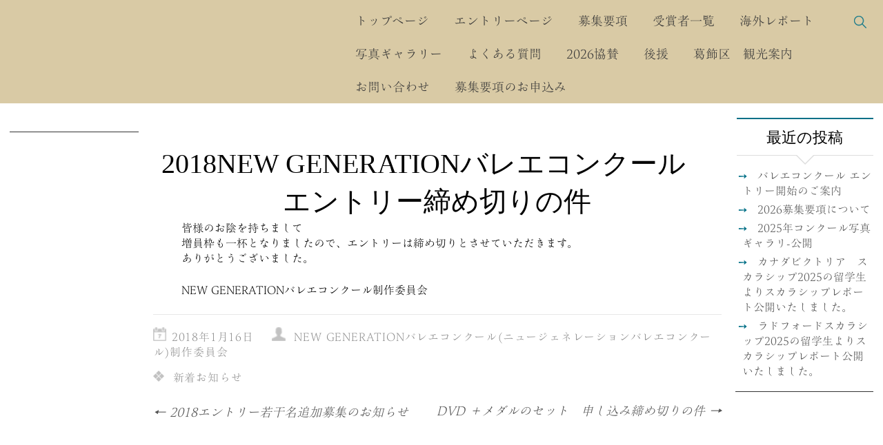

--- FILE ---
content_type: text/html; charset=UTF-8
request_url: https://newgeneration.jp/2018/01/16/deadline-for-entry-2018/
body_size: 57791
content:
<!DOCTYPE html>
<html  lang="ja">
<head>
<!-- Google tag (gtag.js) -->
<script async src="https://www.googletagmanager.com/gtag/js?id=AW-11000689316"></script>
<script>
  window.dataLayer = window.dataLayer || [];
  function gtag(){dataLayer.push(arguments);}
  gtag('js', new Date());

  gtag('config', 'AW-11000689316');
</script>
<meta charset="UTF-8" />
<meta name="viewport" content="width=device-width" />
<meta name="viewport" content="initial-scale=1.0" />
<link rel="profile" href="http://gmpg.org/xfn/11" />
<link rel="pingback" href="https://newgeneration.jp/xmlrpc.php" />
<script type="text/javascript" defer src="//webfonts.sakura.ne.jp/js/sakurav3.js"></script>
<title>2018NEW GENERATIONバレエコンクール　エントリー締め切りの件 &#8211; NEW GENERATION バレエコンクール</title>
<meta name='robots' content='max-image-preview:large' />
	<style>img:is([sizes="auto" i], [sizes^="auto," i]) { contain-intrinsic-size: 3000px 1500px }</style>
	<link rel="alternate" type="application/rss+xml" title="NEW GENERATION バレエコンクール &raquo; フィード" href="https://newgeneration.jp/feed/" />
<link rel="alternate" type="application/rss+xml" title="NEW GENERATION バレエコンクール &raquo; コメントフィード" href="https://newgeneration.jp/comments/feed/" />
<script type="text/javascript">
/* <![CDATA[ */
window._wpemojiSettings = {"baseUrl":"https:\/\/s.w.org\/images\/core\/emoji\/16.0.1\/72x72\/","ext":".png","svgUrl":"https:\/\/s.w.org\/images\/core\/emoji\/16.0.1\/svg\/","svgExt":".svg","source":{"concatemoji":"https:\/\/newgeneration.jp\/wp-includes\/js\/wp-emoji-release.min.js?ver=6.8.3"}};
/*! This file is auto-generated */
!function(s,n){var o,i,e;function c(e){try{var t={supportTests:e,timestamp:(new Date).valueOf()};sessionStorage.setItem(o,JSON.stringify(t))}catch(e){}}function p(e,t,n){e.clearRect(0,0,e.canvas.width,e.canvas.height),e.fillText(t,0,0);var t=new Uint32Array(e.getImageData(0,0,e.canvas.width,e.canvas.height).data),a=(e.clearRect(0,0,e.canvas.width,e.canvas.height),e.fillText(n,0,0),new Uint32Array(e.getImageData(0,0,e.canvas.width,e.canvas.height).data));return t.every(function(e,t){return e===a[t]})}function u(e,t){e.clearRect(0,0,e.canvas.width,e.canvas.height),e.fillText(t,0,0);for(var n=e.getImageData(16,16,1,1),a=0;a<n.data.length;a++)if(0!==n.data[a])return!1;return!0}function f(e,t,n,a){switch(t){case"flag":return n(e,"\ud83c\udff3\ufe0f\u200d\u26a7\ufe0f","\ud83c\udff3\ufe0f\u200b\u26a7\ufe0f")?!1:!n(e,"\ud83c\udde8\ud83c\uddf6","\ud83c\udde8\u200b\ud83c\uddf6")&&!n(e,"\ud83c\udff4\udb40\udc67\udb40\udc62\udb40\udc65\udb40\udc6e\udb40\udc67\udb40\udc7f","\ud83c\udff4\u200b\udb40\udc67\u200b\udb40\udc62\u200b\udb40\udc65\u200b\udb40\udc6e\u200b\udb40\udc67\u200b\udb40\udc7f");case"emoji":return!a(e,"\ud83e\udedf")}return!1}function g(e,t,n,a){var r="undefined"!=typeof WorkerGlobalScope&&self instanceof WorkerGlobalScope?new OffscreenCanvas(300,150):s.createElement("canvas"),o=r.getContext("2d",{willReadFrequently:!0}),i=(o.textBaseline="top",o.font="600 32px Arial",{});return e.forEach(function(e){i[e]=t(o,e,n,a)}),i}function t(e){var t=s.createElement("script");t.src=e,t.defer=!0,s.head.appendChild(t)}"undefined"!=typeof Promise&&(o="wpEmojiSettingsSupports",i=["flag","emoji"],n.supports={everything:!0,everythingExceptFlag:!0},e=new Promise(function(e){s.addEventListener("DOMContentLoaded",e,{once:!0})}),new Promise(function(t){var n=function(){try{var e=JSON.parse(sessionStorage.getItem(o));if("object"==typeof e&&"number"==typeof e.timestamp&&(new Date).valueOf()<e.timestamp+604800&&"object"==typeof e.supportTests)return e.supportTests}catch(e){}return null}();if(!n){if("undefined"!=typeof Worker&&"undefined"!=typeof OffscreenCanvas&&"undefined"!=typeof URL&&URL.createObjectURL&&"undefined"!=typeof Blob)try{var e="postMessage("+g.toString()+"("+[JSON.stringify(i),f.toString(),p.toString(),u.toString()].join(",")+"));",a=new Blob([e],{type:"text/javascript"}),r=new Worker(URL.createObjectURL(a),{name:"wpTestEmojiSupports"});return void(r.onmessage=function(e){c(n=e.data),r.terminate(),t(n)})}catch(e){}c(n=g(i,f,p,u))}t(n)}).then(function(e){for(var t in e)n.supports[t]=e[t],n.supports.everything=n.supports.everything&&n.supports[t],"flag"!==t&&(n.supports.everythingExceptFlag=n.supports.everythingExceptFlag&&n.supports[t]);n.supports.everythingExceptFlag=n.supports.everythingExceptFlag&&!n.supports.flag,n.DOMReady=!1,n.readyCallback=function(){n.DOMReady=!0}}).then(function(){return e}).then(function(){var e;n.supports.everything||(n.readyCallback(),(e=n.source||{}).concatemoji?t(e.concatemoji):e.wpemoji&&e.twemoji&&(t(e.twemoji),t(e.wpemoji)))}))}((window,document),window._wpemojiSettings);
/* ]]> */
</script>
<style id='wp-emoji-styles-inline-css' type='text/css'>

	img.wp-smiley, img.emoji {
		display: inline !important;
		border: none !important;
		box-shadow: none !important;
		height: 1em !important;
		width: 1em !important;
		margin: 0 0.07em !important;
		vertical-align: -0.1em !important;
		background: none !important;
		padding: 0 !important;
	}
</style>
<style id='classic-theme-styles-inline-css' type='text/css'>
/*! This file is auto-generated */
.wp-block-button__link{color:#fff;background-color:#32373c;border-radius:9999px;box-shadow:none;text-decoration:none;padding:calc(.667em + 2px) calc(1.333em + 2px);font-size:1.125em}.wp-block-file__button{background:#32373c;color:#fff;text-decoration:none}
</style>
<style id='global-styles-inline-css' type='text/css'>
:root{--wp--preset--aspect-ratio--square: 1;--wp--preset--aspect-ratio--4-3: 4/3;--wp--preset--aspect-ratio--3-4: 3/4;--wp--preset--aspect-ratio--3-2: 3/2;--wp--preset--aspect-ratio--2-3: 2/3;--wp--preset--aspect-ratio--16-9: 16/9;--wp--preset--aspect-ratio--9-16: 9/16;--wp--preset--color--black: #000000;--wp--preset--color--cyan-bluish-gray: #abb8c3;--wp--preset--color--white: #ffffff;--wp--preset--color--pale-pink: #f78da7;--wp--preset--color--vivid-red: #cf2e2e;--wp--preset--color--luminous-vivid-orange: #ff6900;--wp--preset--color--luminous-vivid-amber: #fcb900;--wp--preset--color--light-green-cyan: #7bdcb5;--wp--preset--color--vivid-green-cyan: #00d084;--wp--preset--color--pale-cyan-blue: #8ed1fc;--wp--preset--color--vivid-cyan-blue: #0693e3;--wp--preset--color--vivid-purple: #9b51e0;--wp--preset--gradient--vivid-cyan-blue-to-vivid-purple: linear-gradient(135deg,rgba(6,147,227,1) 0%,rgb(155,81,224) 100%);--wp--preset--gradient--light-green-cyan-to-vivid-green-cyan: linear-gradient(135deg,rgb(122,220,180) 0%,rgb(0,208,130) 100%);--wp--preset--gradient--luminous-vivid-amber-to-luminous-vivid-orange: linear-gradient(135deg,rgba(252,185,0,1) 0%,rgba(255,105,0,1) 100%);--wp--preset--gradient--luminous-vivid-orange-to-vivid-red: linear-gradient(135deg,rgba(255,105,0,1) 0%,rgb(207,46,46) 100%);--wp--preset--gradient--very-light-gray-to-cyan-bluish-gray: linear-gradient(135deg,rgb(238,238,238) 0%,rgb(169,184,195) 100%);--wp--preset--gradient--cool-to-warm-spectrum: linear-gradient(135deg,rgb(74,234,220) 0%,rgb(151,120,209) 20%,rgb(207,42,186) 40%,rgb(238,44,130) 60%,rgb(251,105,98) 80%,rgb(254,248,76) 100%);--wp--preset--gradient--blush-light-purple: linear-gradient(135deg,rgb(255,206,236) 0%,rgb(152,150,240) 100%);--wp--preset--gradient--blush-bordeaux: linear-gradient(135deg,rgb(254,205,165) 0%,rgb(254,45,45) 50%,rgb(107,0,62) 100%);--wp--preset--gradient--luminous-dusk: linear-gradient(135deg,rgb(255,203,112) 0%,rgb(199,81,192) 50%,rgb(65,88,208) 100%);--wp--preset--gradient--pale-ocean: linear-gradient(135deg,rgb(255,245,203) 0%,rgb(182,227,212) 50%,rgb(51,167,181) 100%);--wp--preset--gradient--electric-grass: linear-gradient(135deg,rgb(202,248,128) 0%,rgb(113,206,126) 100%);--wp--preset--gradient--midnight: linear-gradient(135deg,rgb(2,3,129) 0%,rgb(40,116,252) 100%);--wp--preset--font-size--small: 13px;--wp--preset--font-size--medium: 20px;--wp--preset--font-size--large: 36px;--wp--preset--font-size--x-large: 42px;--wp--preset--spacing--20: 0.44rem;--wp--preset--spacing--30: 0.67rem;--wp--preset--spacing--40: 1rem;--wp--preset--spacing--50: 1.5rem;--wp--preset--spacing--60: 2.25rem;--wp--preset--spacing--70: 3.38rem;--wp--preset--spacing--80: 5.06rem;--wp--preset--shadow--natural: 6px 6px 9px rgba(0, 0, 0, 0.2);--wp--preset--shadow--deep: 12px 12px 50px rgba(0, 0, 0, 0.4);--wp--preset--shadow--sharp: 6px 6px 0px rgba(0, 0, 0, 0.2);--wp--preset--shadow--outlined: 6px 6px 0px -3px rgba(255, 255, 255, 1), 6px 6px rgba(0, 0, 0, 1);--wp--preset--shadow--crisp: 6px 6px 0px rgba(0, 0, 0, 1);}:where(.is-layout-flex){gap: 0.5em;}:where(.is-layout-grid){gap: 0.5em;}body .is-layout-flex{display: flex;}.is-layout-flex{flex-wrap: wrap;align-items: center;}.is-layout-flex > :is(*, div){margin: 0;}body .is-layout-grid{display: grid;}.is-layout-grid > :is(*, div){margin: 0;}:where(.wp-block-columns.is-layout-flex){gap: 2em;}:where(.wp-block-columns.is-layout-grid){gap: 2em;}:where(.wp-block-post-template.is-layout-flex){gap: 1.25em;}:where(.wp-block-post-template.is-layout-grid){gap: 1.25em;}.has-black-color{color: var(--wp--preset--color--black) !important;}.has-cyan-bluish-gray-color{color: var(--wp--preset--color--cyan-bluish-gray) !important;}.has-white-color{color: var(--wp--preset--color--white) !important;}.has-pale-pink-color{color: var(--wp--preset--color--pale-pink) !important;}.has-vivid-red-color{color: var(--wp--preset--color--vivid-red) !important;}.has-luminous-vivid-orange-color{color: var(--wp--preset--color--luminous-vivid-orange) !important;}.has-luminous-vivid-amber-color{color: var(--wp--preset--color--luminous-vivid-amber) !important;}.has-light-green-cyan-color{color: var(--wp--preset--color--light-green-cyan) !important;}.has-vivid-green-cyan-color{color: var(--wp--preset--color--vivid-green-cyan) !important;}.has-pale-cyan-blue-color{color: var(--wp--preset--color--pale-cyan-blue) !important;}.has-vivid-cyan-blue-color{color: var(--wp--preset--color--vivid-cyan-blue) !important;}.has-vivid-purple-color{color: var(--wp--preset--color--vivid-purple) !important;}.has-black-background-color{background-color: var(--wp--preset--color--black) !important;}.has-cyan-bluish-gray-background-color{background-color: var(--wp--preset--color--cyan-bluish-gray) !important;}.has-white-background-color{background-color: var(--wp--preset--color--white) !important;}.has-pale-pink-background-color{background-color: var(--wp--preset--color--pale-pink) !important;}.has-vivid-red-background-color{background-color: var(--wp--preset--color--vivid-red) !important;}.has-luminous-vivid-orange-background-color{background-color: var(--wp--preset--color--luminous-vivid-orange) !important;}.has-luminous-vivid-amber-background-color{background-color: var(--wp--preset--color--luminous-vivid-amber) !important;}.has-light-green-cyan-background-color{background-color: var(--wp--preset--color--light-green-cyan) !important;}.has-vivid-green-cyan-background-color{background-color: var(--wp--preset--color--vivid-green-cyan) !important;}.has-pale-cyan-blue-background-color{background-color: var(--wp--preset--color--pale-cyan-blue) !important;}.has-vivid-cyan-blue-background-color{background-color: var(--wp--preset--color--vivid-cyan-blue) !important;}.has-vivid-purple-background-color{background-color: var(--wp--preset--color--vivid-purple) !important;}.has-black-border-color{border-color: var(--wp--preset--color--black) !important;}.has-cyan-bluish-gray-border-color{border-color: var(--wp--preset--color--cyan-bluish-gray) !important;}.has-white-border-color{border-color: var(--wp--preset--color--white) !important;}.has-pale-pink-border-color{border-color: var(--wp--preset--color--pale-pink) !important;}.has-vivid-red-border-color{border-color: var(--wp--preset--color--vivid-red) !important;}.has-luminous-vivid-orange-border-color{border-color: var(--wp--preset--color--luminous-vivid-orange) !important;}.has-luminous-vivid-amber-border-color{border-color: var(--wp--preset--color--luminous-vivid-amber) !important;}.has-light-green-cyan-border-color{border-color: var(--wp--preset--color--light-green-cyan) !important;}.has-vivid-green-cyan-border-color{border-color: var(--wp--preset--color--vivid-green-cyan) !important;}.has-pale-cyan-blue-border-color{border-color: var(--wp--preset--color--pale-cyan-blue) !important;}.has-vivid-cyan-blue-border-color{border-color: var(--wp--preset--color--vivid-cyan-blue) !important;}.has-vivid-purple-border-color{border-color: var(--wp--preset--color--vivid-purple) !important;}.has-vivid-cyan-blue-to-vivid-purple-gradient-background{background: var(--wp--preset--gradient--vivid-cyan-blue-to-vivid-purple) !important;}.has-light-green-cyan-to-vivid-green-cyan-gradient-background{background: var(--wp--preset--gradient--light-green-cyan-to-vivid-green-cyan) !important;}.has-luminous-vivid-amber-to-luminous-vivid-orange-gradient-background{background: var(--wp--preset--gradient--luminous-vivid-amber-to-luminous-vivid-orange) !important;}.has-luminous-vivid-orange-to-vivid-red-gradient-background{background: var(--wp--preset--gradient--luminous-vivid-orange-to-vivid-red) !important;}.has-very-light-gray-to-cyan-bluish-gray-gradient-background{background: var(--wp--preset--gradient--very-light-gray-to-cyan-bluish-gray) !important;}.has-cool-to-warm-spectrum-gradient-background{background: var(--wp--preset--gradient--cool-to-warm-spectrum) !important;}.has-blush-light-purple-gradient-background{background: var(--wp--preset--gradient--blush-light-purple) !important;}.has-blush-bordeaux-gradient-background{background: var(--wp--preset--gradient--blush-bordeaux) !important;}.has-luminous-dusk-gradient-background{background: var(--wp--preset--gradient--luminous-dusk) !important;}.has-pale-ocean-gradient-background{background: var(--wp--preset--gradient--pale-ocean) !important;}.has-electric-grass-gradient-background{background: var(--wp--preset--gradient--electric-grass) !important;}.has-midnight-gradient-background{background: var(--wp--preset--gradient--midnight) !important;}.has-small-font-size{font-size: var(--wp--preset--font-size--small) !important;}.has-medium-font-size{font-size: var(--wp--preset--font-size--medium) !important;}.has-large-font-size{font-size: var(--wp--preset--font-size--large) !important;}.has-x-large-font-size{font-size: var(--wp--preset--font-size--x-large) !important;}
:where(.wp-block-post-template.is-layout-flex){gap: 1.25em;}:where(.wp-block-post-template.is-layout-grid){gap: 1.25em;}
:where(.wp-block-columns.is-layout-flex){gap: 2em;}:where(.wp-block-columns.is-layout-grid){gap: 2em;}
:root :where(.wp-block-pullquote){font-size: 1.5em;line-height: 1.6;}
</style>
<link rel='stylesheet' id='parent-style-css' href='https://newgeneration.jp/wp-content/themes/business-world/style.css?ver=6.8.3' type='text/css' media='all' />
<link rel='stylesheet' id='child-style-css' href='https://newgeneration.jp/wp-content/themes/business-world-child/style.css?ver=6.8.3' type='text/css' media='all' />
<link rel='stylesheet' id='business-world-style-css' href='https://newgeneration.jp/wp-content/themes/business-world-child/style.css?ver=6.8.3' type='text/css' media='all' />
<link rel='stylesheet' id='wdwt_font-awesome-css' href='https://newgeneration.jp/wp-content/themes/business-world/inc/css/font-awesome/font-awesome.css?ver=6.8.3' type='text/css' media='all' />
<link rel='stylesheet' id='wdwt_mCustomScrollbar-css' href='https://newgeneration.jp/wp-content/themes/business-world/inc/css/jquery.mCustomScrollbar.css?ver=6.8.3' type='text/css' media='all' />
<link rel='stylesheet' id='cf7cf-style-css' href='https://newgeneration.jp/wp-content/plugins/cf7-conditional-fields/style.css?ver=2.2.8' type='text/css' media='all' />
<script type="text/javascript" defer src="https://newgeneration.jp/wp-includes/js/jquery/jquery.min.js?ver=3.7.1" id="jquery-core-js"></script>
<script type="text/javascript" defer src="https://newgeneration.jp/wp-includes/js/jquery/jquery-migrate.min.js?ver=3.4.1" id="jquery-migrate-js"></script>
<script type="text/javascript" defer src="https://newgeneration.jp/wp-content/plugins/photo-gallery/js/jquery.lazy.min.js?ver=1.7.6" id="bwg_lazyload-js"></script>
<script type="text/javascript" defer src="https://newgeneration.jp/wp-content/plugins/photo-gallery/js/jquery.sumoselect.min.js?ver=3.4.6" id="sumoselect-js"></script>
<script type="text/javascript" defer src="https://newgeneration.jp/wp-content/plugins/photo-gallery/js/jquery.mobile.min.js?ver=1.4.5" id="jquery-mobile-js"></script>
<script type="text/javascript" defer src="https://newgeneration.jp/wp-content/plugins/photo-gallery/js/jquery.mCustomScrollbar.concat.min.js?ver=3.1.5" id="mCustomScrollbar-js"></script>
<script type="text/javascript" defer src="https://newgeneration.jp/wp-content/plugins/photo-gallery/js/jquery.fullscreen.min.js?ver=0.6.0" id="jquery-fullscreen-js"></script>
<script type="text/javascript" id="bwg_frontend-js-extra">
/* <![CDATA[ */
var bwg_objectsL10n = {"bwg_field_required":"\u30d5\u30a3\u30fc\u30eb\u30c9\u306f\u5fc5\u9808\u3067\u3059\u3002","bwg_mail_validation":"\u3053\u308c\u306f\u6709\u52b9\u306a\u30e1\u30fc\u30eb\u30a2\u30c9\u30ec\u30b9\u3067\u306f\u3042\u308a\u307e\u305b\u3093\u3002","bwg_search_result":"\u691c\u7d22\u306b\u4e00\u81f4\u3059\u308b\u753b\u50cf\u304c\u3042\u308a\u307e\u305b\u3093\u3002","bwg_select_tag":"Select Tag","bwg_order_by":"Order By","bwg_search":"\u691c\u7d22","bwg_show_ecommerce":"Show Ecommerce","bwg_hide_ecommerce":"Hide Ecommerce","bwg_show_comments":"\u30b3\u30e1\u30f3\u30c8\u3092\u8868\u793a","bwg_hide_comments":"\u30b3\u30e1\u30f3\u30c8\u3092\u975e\u8868\u793a\u306b\u3057\u307e\u3059","bwg_restore":"\u5fa9\u5143\u3057\u307e\u3059","bwg_maximize":"\u6700\u5927\u5316\u3057\u307e\u3059","bwg_fullscreen":"\u30d5\u30eb\u30b9\u30af\u30ea\u30fc\u30f3","bwg_exit_fullscreen":"\u30d5\u30eb\u30b9\u30af\u30ea\u30fc\u30f3\u3092\u7d42\u4e86\u3057\u307e\u3059","bwg_search_tag":"SEARCH...","bwg_tag_no_match":"No tags found","bwg_all_tags_selected":"All tags selected","bwg_tags_selected":"tags selected","play":"\u518d\u751f","pause":"\u4e00\u6642\u505c\u6b62\u3057\u307e\u3059","is_pro":"","bwg_play":"\u518d\u751f","bwg_pause":"\u4e00\u6642\u505c\u6b62\u3057\u307e\u3059","bwg_hide_info":"\u60c5\u5831\u3092\u96a0\u3059","bwg_show_info":"\u60c5\u5831\u3092\u8868\u793a\u3057\u307e\u3059","bwg_hide_rating":"Hide rating","bwg_show_rating":"Show rating","ok":"Ok","cancel":"Cancel","select_all":"Select all","lazy_load":"1","lazy_loader":"https:\/\/newgeneration.jp\/wp-content\/plugins\/photo-gallery\/images\/ajax_loader.png","front_ajax":"0","bwg_tag_see_all":"see all tags","bwg_tag_see_less":"see less tags","page_speed":""};
/* ]]> */
</script>
<script type="text/javascript" defer src="https://newgeneration.jp/wp-content/plugins/photo-gallery/js/scripts.min.js?ver=1.7.6" id="bwg_frontend-js"></script>
<script type="text/javascript" defer src="https://newgeneration.jp/wp-content/plugins/photo-gallery/js/circle-progress.js?ver=1.7.6" id="bwg_speed_circle-js"></script>
<script type="text/javascript" id="wdwt_response-js-extra">
/* <![CDATA[ */
var business_world_options = {"wdwt_pinned_padding":"235"};
/* ]]> */
</script>
<script type="text/javascript" defer src="https://newgeneration.jp/wp-content/themes/business-world/inc/js/responsive.js?ver=6.8.3" id="wdwt_response-js"></script>
<script type="text/javascript" defer src="https://newgeneration.jp/wp-content/themes/business-world/inc/js/javascript.js?ver=6.8.3" id="wdwt_custom_js-js"></script>
<script type="text/javascript" defer src="https://newgeneration.jp/wp-content/themes/business-world/inc/js/jquery-hover-effect.js?ver=6.8.3" id="wdwt_hover_effect-js"></script>
<script type="text/javascript" defer src="https://newgeneration.jp/wp-content/themes/business-world/inc/js/jquery.mobile.min.js?ver=6.8.3" id="wdwt_jquery_mobile-js"></script>
<script type="text/javascript" defer src="https://newgeneration.jp/wp-content/themes/business-world/inc/js/jquery.mCustomScrollbar.concat.min.js?ver=6.8.3" id="wdwt_mCustomScrollbar-js"></script>
<script type="text/javascript" defer src="https://newgeneration.jp/wp-content/themes/business-world/inc/js/jquery.fullscreen-0.4.1.js?ver=0.4.1" id="wdwt_jquery-fullscreen-js"></script>
<script type="text/javascript" id="wdwt_lightbox_loader-js-extra">
/* <![CDATA[ */
var admin_ajax_url = {"url":"https:\/\/newgeneration.jp\/wp-admin\/admin-ajax.php"};
/* ]]> */
</script>
<script type="text/javascript" defer src="https://newgeneration.jp/wp-content/themes/business-world/inc/js/lightbox.js?ver=6.8.3" id="wdwt_lightbox_loader-js"></script>
<script type="text/javascript" defer src="https://newgeneration.jp/wp-content/plugins/cf7-cost-calculator-price-calculation/frontend/js/cf7_calculator.js?ver=6.8.3" id="cf7_calculator-js"></script>
<link rel="https://api.w.org/" href="https://newgeneration.jp/wp-json/" /><link rel="alternate" title="JSON" type="application/json" href="https://newgeneration.jp/wp-json/wp/v2/posts/1023" /><link rel="EditURI" type="application/rsd+xml" title="RSD" href="https://newgeneration.jp/xmlrpc.php?rsd" />
<meta name="generator" content="WordPress 6.8.3" />
<link rel="canonical" href="https://newgeneration.jp/2018/01/16/deadline-for-entry-2018/" />
<link rel='shortlink' href='https://newgeneration.jp/?p=1023' />
<link rel="alternate" title="oEmbed (JSON)" type="application/json+oembed" href="https://newgeneration.jp/wp-json/oembed/1.0/embed?url=https%3A%2F%2Fnewgeneration.jp%2F2018%2F01%2F16%2Fdeadline-for-entry-2018%2F" />
<link rel="alternate" title="oEmbed (XML)" type="text/xml+oembed" href="https://newgeneration.jp/wp-json/oembed/1.0/embed?url=https%3A%2F%2Fnewgeneration.jp%2F2018%2F01%2F16%2Fdeadline-for-entry-2018%2F&#038;format=xml" />
<script>var full_width_magazine=1</script>
        <style type="text/css">
           #sidebar2{
        display:block;
        float:right;
        width:17%;
      } 
      #sidebar1 {
        display:block;
        float:left; 
        width:16%;
        margin-right: 1%;
      } 
      #blog{
        display:block;
        float:left;
        width:65%;
      }                
            .container{
        width:99%            }
        </style>
        <style type="text/css">      @font-face { 
        font-family: "OpenSans";
        src: url("https://newgeneration.jp/wp-content/themes/business-world/inc/fonts/OpenSans-Bold.ttf");
        font-weight:bold;
      }
      @font-face {
        font-family: "OpenSans";
        src: url("https://newgeneration.jp/wp-content/themes/business-world/inc/fonts/OpenSans-BoldItalic.ttf");
        font-weight:bold;
        font-style:italic;
      }
      @font-face {
        font-family: "OpenSans";
        src: url("https://newgeneration.jp/wp-content/themes/business-world/inc/fonts/OpenSans-ExtraBold.ttf");
        font-weight:bolder;
      }
      @font-face {
        font-family: "OpenSans";
        src: url("https://newgeneration.jp/wp-content/themes/business-world/inc/fonts/OpenSans-ExtraBoldItalic.ttf");
        font-weight:bolder;
        font-style:italic;  
      }
      @font-face {
        font-family: "OpenSans";
        src: url("https://newgeneration.jp/wp-content/themes/business-world/inc/fonts/OpenSans-Italic.ttf");
        font-style:italic;
      }
      @font-face {
        font-family: "OpenSans";
        src: url("https://newgeneration.jp/wp-content/themes/business-world/inc/fonts/OpenSans-Light.ttf");
        font-weight:lighter;
      }
      @font-face {
        font-family: "OpenSans";
        src: url("https://newgeneration.jp/wp-content/themes/business-world/inc/fonts/OpenSans-LightItalic.ttf");
        font-weight:lighter;
        font-style:italic;
      }
      @font-face {
        font-family: "OpenSans";
        src: url("https://newgeneration.jp/wp-content/themes/business-world/inc/fonts/OpenSans-Regular.ttf"); 
      }
      @font-face {
        font-family: "OpenSans";
        src: url("https://newgeneration.jp/wp-content/themes/business-world/inc/fonts/OpenSans-Semibold.ttf");
        font-weight:500;
      }
      @font-face {
        font-family: "OpenSans";
        src: url("https://newgeneration.jp/wp-content/themes/business-world/inc/fonts/OpenSans-SemiboldItalic.ttf");
        font-weight:500;
        font-style:italic;
      }
          h1, h2, h3, h4, h5, h6 {
        font-family: NotoSerifJP;
        font-weight: normal;
        letter-spacing: 0.00em;
        text-transform: none;
        font-variant: normal;
        font-style: normal;
      }
          body {
        font-family: Segoe UI;
        font-weight: normal;
        letter-spacing: 0.00em;
        text-transform: none;
        font-variant: normal;
        font-style: normal;
      }
          input, textarea {
        font-family: OpenSans;
        font-weight: normal;
        letter-spacing: 0.00em;
        text-transform: none;
        font-variant: normal;
        font-style: normal;
      }
    </style>    <style type="text/css">
  ul.dotted_navigation {
     background: #007087;
  }
  li.dotted_nav_item {  
     background: #FFFFFF;
  }
  h1, h3, h4, h5, h6, h1>a, h3>a, h4>a, h5>a, h6>a,h1 > a:link, h3 > a:link, h4 > a:link, h5 > a:link, h6 > a:link,h1 > a:hover,h3 > a:hover,h4 > a:hover,h5 > a:hover,h6 > a:hover,h61> a:visited,h3 > a:visited,h4 > a:visited,h5 > a:visited,h6 > a:visited,h2, h2>a, h2 > a:link, h2 > a:hover,h2 > a:visited{
    color:#000000;
  }

  .bwg_slideshow_description_text,.bwg_slideshow_description_text *,.bwg_slideshow_title_text *,.bwg_slideshow_title_text{
     color:#FFFFFF;
  }
  #right_middle_pinned *{
    color:#FFFFFF;
  }

  a:link.site-title-a,a:hover.site-title-a,a:visited.site-title-a,a.site-title-a,#logo h1{
     color:#007087;
  }
   #commentform #submit,.reply,#log-out-button, .button-color,#searchsubmit, #reply-title small  {
     color:#FFFFFF;
     background-color: #007087;
  }

  #blog .content-posts .content-post{
    background-color: #FAFAFA;
  }

  .read_more{
     color:#007087 !important;
  }

  .reply a,#reply-title small a{
     color:#FFFFFF !important;
  }

  #searchsubmit{
     border: 1px solid #338c9f;
     outline: 1px solid #007087;
  }

   #footer-bottom {
     background-color: #FFFFFF;
  }
  #footer{
     border-top-color:#ffffff !important;
  }

  .footer-sidbar{
     background-color:#FFFFFF;
  }

  body{
     color: #000000;
  }


  #footer-bottom {
     color: #2C2C2C;
  }

  a:link, a:visited {
     text-decoration: none;
     color: #545454;
  }

   .top-nav-list .current-menu-item{
     color: #000000 !important;
     background-color: #FFFFFF;
  }

  a:hover {
     color: #007087;
  }

  .entry-meta *,.entry-meta-cat *,.entry-meta a,.entry-meta-cat a{
    color: #8F8F8F;
  }

  #menu-button-block {
     background-color: #FFFFFF;
  }

  #blog h2.page-header:before,#blog h2.page-header{
     background-image:url('');
     background-color:#ffffff;
  }

  .top-nav-list li li:hover .top-nav-list a:hover, .top-nav-list .current-menu-item a:hover,.top-nav-list li:hover,.top-nav-list li a:hover{
     background-color: #FFFFFF;
     color:#000000 !important;
  }

  .top-nav-list li.current-menu-item, .top-nav-list li.current_page_item{
     background-color: #FFFFFF ;
     color: #000000;
  }
  .top-nav-list li.current-menu-item a, .top-nav-list li.current_page_item a{
     color: #000000 !important;
  }

  #top-nav,#header{
    background-color:#FFFFFF;
  }
  .top-nav-list> ul > li ul, .top-nav-list > li ul  {
    background:#FFFFFF;
    border-top:2px solid #007087;
  }

  #footer{
    border-bottom: 7px solid #007087;
  }

  aside .sidebar-container ul li:before, #about_posts .about_post li:before{
    color:#007087;
  }

  .phone .phone-menu-block {
     border-left:3px solid #007087;
  }

  #menu-button-block a{
    color:#373737; 
  }

  .phone #top-nav ul{
    background:#FFFFFF !important;
  }

  .phone #top-nav{
    background:none !important;
  }

  #sidebar1, #sidebar2 {
    background-color:#FFFFFF;
  }
  .commentlist li {
    background-color:#FFFFFF;
  }
  .children .comment{
    background-color:#ffffff;
  }

  #respond{
    background-color:#ffffff;
  }

  #top-nav.phone  > li  > a, #top-nav.phone  > li  > a:link, #top-nav.phone  > li  > a:visited {
    color:#373737;
    background:#FFFFFF;
  }

  .top-nav-list.phone  > li:hover > a ,.top-nav-list.phone  > li  > a:hover, .top-nav-list.phone  > li  > a:focus, .top-nav-list.phone  > li  > a:active {
    color:#000000 !important;
    background:#FFFFFF !important;
  }

  #top-page{
    background-color:#F9F9F9;
  }

  .top-nav-list.phone   li ul li  > a, .top-nav-list.phone   li ul li  > a:link, .top-nav-list.phone   li  ul li > a:visited {
    color:#373737 !important;
  }
  .top-nav-list >ul > li > a, .top-nav-list> ul > li ul > li > a,#top-nav  div  ul  li  a, #top-nav > div > ul > li > a:link, #top-nav > div > div > ul > li > a{
    color:#373737;
  }
  .top-nav-list > li:hover > a, .top-nav-list > li ul > li > a:hover{
    color:#000000;
  }
  .top-nav-list.phone   li ul li:hover  > a,.top-nav-list.phone   li ul li  > a:hover, .top-nav-list.phone   li ul li  > a:focus, .top-nav-list.phone   li ul li  > a:active {
    color:#000000 !important;
    background-color:#FFFFFF !important;
  }
  .top-nav-list.phone  li.has-sub >  a, .top-nav-list.phone  li.has-sub > a:link, .top-nav-list.phone  li.has-sub >  a:visited {
    background:#FFFFFF  url(https://newgeneration.jp/wp-content/themes/business-world/images/arrow.menu.png) right top no-repeat !important;
  }
  .top-nav-list.phone  li.has-sub:hover > a,.top-nav-list.phone  li.has-sub > a:hover, .top-nav-list.phone  li.has-sub > a:focus, .top-nav-list.phone  li.has-sub >  a:active {
    background:#FFFFFF  url(https://newgeneration.jp/wp-content/themes/business-world/images/arrow.menu.png) right top no-repeat !important;
  }

  .top-nav-list.phone  li ul li.has-sub > a, .top-nav-list.phone  li ul li.has-sub > a:link, .top-nav-list.phone  li ul li.has-sub > a:visited{
    background:#FFFFFF  url(https://newgeneration.jp/wp-content/themes/business-world/images/arrow.menu.png) right -18px no-repeat !important;
  }
  .top-nav-list.phone  li ul li.has-sub:hover > a,.top-nav-list.phone  li ul li.has-sub > a:hover, .top-nav-list.phone  li ul li.has-sub > a:focus, .top-nav-list.phone  li ul li.has-sub > a:active {
    background:#ffffff  url(https://newgeneration.jp/wp-content/themes/business-world/images/arrow.menu.png) right -18px no-repeat !important;
  }

  .top-nav-list.phone  li.current-menu-ancestor > a:hover, .top-nav-list.phone  li.current-menu-item > a:focus, .top-nav-list.phone  li.current-menu-item > a:active{
    color:#373737 !important;
    background-color:#FFFFFF !important;
  }

  .top-nav-list.phone  li.current-menu-item > a,.top-nav-list.phone  li.current-menu-item > a:visited,
  {
    color:#007087 !important;
    background-color:#FFFFFF !important;
  }

  .top-nav-list >ul > li:hover:before, #top-nav > div > ul > li:hover:before, #top-nav > div > div > ul > li:hover:before{
    background: #007087;
  }

  .top-nav-list.phone  li.current-menu-parent > a, .top-nav-list.phone  li.current-menu-parent > a:link, .top-nav-list.phone  li.current-menu-parent > a:visited,
  .top-nav-list.phone  li.current-menu-parent > a:hover, .top-nav-list.phone  li.current-menu-parent > a:focus, .top-nav-list.phone  li.current-menu-parent > a:active,
  .top-nav-list.phone  li.has-sub.current-menu-item  > a, .top-nav-list.phone  li.has-sub.current-menu-item > a:link, .top-nav-list.phone  li.has-sub.current-menu-item > a:visited,
  .top-nav-list.phone  li.has-sub.current-menu-ancestor > a:hover, .top-nav-list.phone  li.has-sub.current-menu-item > a:focus, .top-nav-list.phone  li.has-sub.current-menu-item > a:active,
  .top-nav-list.phone  li.current-menu-ancestor > a, .top-nav-list.phone  li.current-menu-ancestor > a:link, .top-nav-list.phone  li.current-menu-ancestor > a:visited,
  .top-nav-list.phone  li.current-menu-ancestor > a:hover, .top-nav-list.phone  li.current-menu-ancestor > a:focus, .top-nav-list.phone  li.current-menu-ancestor > a:active {
    color:#373737 !important;
    background:#FFFFFF  url(https://newgeneration.jp/wp-content/themes/business-world/images/arrow.menu.png) right bottom no-repeat !important;
  }
  .top-nav-list.phone  li ul  li.current-menu-item > a, .top-nav-list.phone  li ul  li.current-menu-item > a:link, .top-nav-list.phone  li ul  li.current-menu-item > a:visited,
  .top-nav-list.phone  li ul  li.current-menu-ancestor > a:hover, .top-nav-list.phone  li ul  li.current-menu-item > a:focus, .top-nav-list.phone  li ul  li.current-menu-item > a:active{
    color:#373737 !important;
    background-color:#ffffff !important;
  }
  .top-nav-list.phone li ul  li.current-menu-parent > a, .top-nav-list.phone  li ul  li.current-menu-parent > a:link, .top-nav-list.phone  li ul  li.current-menu-parent > a:visited,
  .top-nav-list.phone li ul li.current-menu-parent  > a:hover, .top-nav-list.phone  li ul  li.current-menu-parent > a:focus, .top-nav-list.phone  li ul  li.current-menu-parent > a:active,
  .top-nav-list.phone  li ul  li.has-sub.current-menu-item > a, .top-nav-list.phone  li ul  li.has-sub.current-menu-item > a:link, .top-nav-list.phone  li ul  li.has-sub.current-menu-item > a:visited,
  .top-nav-list.phone  li ul  li.has-sub.current-menu-ancestor > a:hover, .top-nav-list.phone  li ul  li.has-sub.current-menu-item > a:focus, .top-nav-list.phone  li ul  li.has-sub.current-menu-item > a:active,
  .top-nav-list.phone li ul  li.current-menu-ancestor > a, .top-nav-list.phone  li ul  li.current-menu-ancestor > a:link, .top-nav-list.phone  li ul  li.current-menu-ancestor > a:visited,
  .top-nav-list.phone li ul li.current-menu-ancestor  > a:hover, .top-nav-list.phone  li ul  li.current-menu-ancestor > a:focus, .top-nav-list.phone  li ul  li.current-menu-ancestor > a:active {
    color:#373737 !important;
    background:#ffffff  url(https://newgeneration.jp/wp-content/themes/business-world/images/arrow.menu.png) right -158px no-repeat !important;
  }
    </style>
    <style type="text/css" id="custom-background-css">
body.custom-background { background-color: #ffffff; }
</style>
	<link rel="icon" href="https://newgeneration.jp/wp-content/uploads/2016/08/cropped-NEW-Generation白抜き-32x32.jpg" sizes="32x32" />
<link rel="icon" href="https://newgeneration.jp/wp-content/uploads/2016/08/cropped-NEW-Generation白抜き-192x192.jpg" sizes="192x192" />
<link rel="apple-touch-icon" href="https://newgeneration.jp/wp-content/uploads/2016/08/cropped-NEW-Generation白抜き-180x180.jpg" />
<meta name="msapplication-TileImage" content="https://newgeneration.jp/wp-content/uploads/2016/08/cropped-NEW-Generation白抜き-270x270.jpg" />
		<style type="text/css" id="wp-custom-css">
			/*必須文字赤*/
.wpcf7 .required-entry {
color: #ff0000;
font-size:12px;
}

.entry-bold{
	font-weight: bold;
}

.entry-underline{
	text-decoration: underline;
}

/*プレースホルダーグレーに*/
::placeholder {
  color: #c0c0c0;
}

/*メール注意書き*/
.wpcf7 .warning-entry{
	color: #ff6347;
	font-size:14px;
}

/*Va未定,曲目の注意書き*/
em {
		font-size: 12px;
}

/*オプション太字*/
.wpcf7 .option-entry{
	font-weight: bold;
}

/* pタグの余白を削除 */
.wpcf7-form p {
    margin-bottom: 10px;
}

/* 入力フォーム（Form）*/
input[type="text"],{
  width: auto;
	height: 24px
}

.wpcf7-form label {
    font-size: 15px;
}
.wpcf7-list-item-label {
    font-size: 18px;
}
.wpcf7-list-item-label a{
    font-size: 20px;
		font-weight: bold;
		text-decoration: underline
}
.init input {
    padding: 3px 7px;
/*     font-size: 16px; */
}
.wpcf7-select {
    padding: 3px 7px;
    font-size: 16px;
}

.option-table .wpcf7-number{
    font-size: 18px !important;
}
.option-table  .wpcf7-list-item-label{
	font-size: 15px !important;
	margin-left: -5px;
}
.wpcf7 .option-table{
	margin-bottom: 35px;
}
/*標準フォント*/
body {
font-family: "NotoSerifJP";
}		</style>
		</head>
<body class="wp-singular post-template-default single single-post postid-1023 single-format-standard custom-background wp-theme-business-world wp-child-theme-business-world-child">

<header>
 		<div id="header" class="home_section">			
			<div class="container clear-div">
								<div id="search-block">
					<form class="ast-search" role="search" method="get" action="https://newgeneration.jp/">
	<input id="search-input" name="s"  value=""/>
	<input id="search-submit" type="submit" value="search" />
</form>				</div>
				<div class="phone-menu-block">
					<nav id="top-nav">
						<div>
							<ul id="top-nav-list" class=" top-nav-list"><li id="menu-item-101" class="menu-item menu-item-type-custom menu-item-object-custom menu-item-home menu-item-101"><a href="https://newgeneration.jp">トップページ</a></li>
<li id="menu-item-3487" class="menu-item menu-item-type-post_type menu-item-object-page menu-item-3487"><a href="https://newgeneration.jp/entry/">エントリーページ</a></li>
<li id="menu-item-6554" class="menu-item menu-item-type-post_type menu-item-object-page menu-item-has-children menu-item-6554"><a href="https://newgeneration.jp/application-guideline/">募集要項</a>
<ul class="sub-menu">
	<li id="menu-item-6555" class="menu-item menu-item-type-post_type menu-item-object-page menu-item-6555"><a href="https://newgeneration.jp/application-guideline/golden/">・第1回 Golden NEW GENERATIONコンクール</a></li>
	<li id="menu-item-6556" class="menu-item menu-item-type-post_type menu-item-object-page menu-item-6556"><a href="https://newgeneration.jp/application-guideline/avant/">・Avant NEW GENERATIONコンクール2026</a></li>
	<li id="menu-item-6669" class="menu-item menu-item-type-post_type menu-item-object-page menu-item-6669"><a href="https://newgeneration.jp/application-guideline/new-gene/">・NEW GENERATIONバレエコンクール2026</a></li>
	<li id="menu-item-5833" class="menu-item menu-item-type-post_type menu-item-object-page menu-item-5833"><a href="https://newgeneration.jp/application-guideline/scholarship-partner-shools/">スカラシップ協力校</a></li>
	<li id="menu-item-5686" class="menu-item menu-item-type-post_type menu-item-object-page menu-item-5686"><a href="https://newgeneration.jp/application-guideline/variation-list/">曲目リスト</a></li>
	<li id="menu-item-4937" class="menu-item menu-item-type-post_type menu-item-object-page menu-item-4937"><a href="https://newgeneration.jp/application-guideline/judge/">審査員</a></li>
	<li id="menu-item-5836" class="menu-item menu-item-type-post_type menu-item-object-page menu-item-5836"><a href="https://newgeneration.jp/application-guideline/scholarship/">奨学金</a></li>
	<li id="menu-item-2767" class="menu-item menu-item-type-post_type menu-item-object-page menu-item-2767"><a href="https://newgeneration.jp/application-guideline/terms-of-participation/">参加規約</a></li>
	<li id="menu-item-6897" class="menu-item menu-item-type-custom menu-item-object-custom menu-item-6897"><a href="https://newgeneration.jp/entry/#jizen">エントリー事前確認</a></li>
</ul>
</li>
<li id="menu-item-4558" class="menu-item menu-item-type-post_type menu-item-object-page menu-item-has-children menu-item-4558"><a href="https://newgeneration.jp/award-result/">受賞者一覧</a>
<ul class="sub-menu">
	<li id="menu-item-6318" class="menu-item menu-item-type-post_type menu-item-object-page menu-item-6318"><a href="https://newgeneration.jp/award-result/2025-2/">2025年</a></li>
	<li id="menu-item-5580" class="menu-item menu-item-type-post_type menu-item-object-page menu-item-5580"><a href="https://newgeneration.jp/award-result/award-result-2024/">2024年</a></li>
	<li id="menu-item-4529" class="menu-item menu-item-type-post_type menu-item-object-page menu-item-4529"><a href="https://newgeneration.jp/award-result/award-result-2023/">2023年</a></li>
	<li id="menu-item-3250" class="menu-item menu-item-type-post_type menu-item-object-page menu-item-3250"><a href="https://newgeneration.jp/award-result/award-result-2022/">2022年</a></li>
	<li id="menu-item-2343" class="menu-item menu-item-type-post_type menu-item-object-page menu-item-2343"><a href="https://newgeneration.jp/award-result/award-result-2021/">2021年（Re:2020）</a></li>
	<li id="menu-item-1636" class="menu-item menu-item-type-post_type menu-item-object-page menu-item-1636"><a href="https://newgeneration.jp/award-result/award-result-2019/">2019年</a></li>
	<li id="menu-item-1120" class="menu-item menu-item-type-post_type menu-item-object-page menu-item-1120"><a href="https://newgeneration.jp/award-result/award-result-2018/">2018年</a></li>
	<li id="menu-item-562" class="menu-item menu-item-type-post_type menu-item-object-page menu-item-562"><a href="https://newgeneration.jp/award-result/award-result-2017/">2017年（第1回）</a></li>
</ul>
</li>
<li id="menu-item-1941" class="menu-item menu-item-type-post_type menu-item-object-page menu-item-1941"><a href="https://newgeneration.jp/application-guideline/scholarship-partner-shools/scholarship-report/">海外レポート</a></li>
<li id="menu-item-600" class="menu-item menu-item-type-post_type menu-item-object-page menu-item-has-children menu-item-600"><a href="https://newgeneration.jp/photo-gallery/">写真ギャラリー</a>
<ul class="sub-menu">
	<li id="menu-item-6620" class="menu-item menu-item-type-post_type menu-item-object-page menu-item-6620"><a href="https://newgeneration.jp/photo-gallery/photo-gallery-photo-gallery-2025/">2025ギャラリー</a></li>
	<li id="menu-item-5638" class="menu-item menu-item-type-post_type menu-item-object-page menu-item-5638"><a href="https://newgeneration.jp/photo-gallery/photo-gallery-2024/">2024ギャラリー</a></li>
	<li id="menu-item-4648" class="menu-item menu-item-type-post_type menu-item-object-page menu-item-4648"><a href="https://newgeneration.jp/photo-gallery/photo-gallery-2023/">2023ギャラリー</a></li>
	<li id="menu-item-3280" class="menu-item menu-item-type-post_type menu-item-object-page menu-item-3280"><a href="https://newgeneration.jp/photo-gallery/photo-gallery-2022/">2022ギャラリー</a></li>
	<li id="menu-item-2955" class="menu-item menu-item-type-post_type menu-item-object-page menu-item-2955"><a href="https://newgeneration.jp/photo-gallery/photo-gallery-2021/">2021ギャラリー(Re2020)</a></li>
	<li id="menu-item-1667" class="menu-item menu-item-type-post_type menu-item-object-page menu-item-1667"><a href="https://newgeneration.jp/photo-gallery/photo-gallery-2019/">2019ギャラリー</a></li>
	<li id="menu-item-1163" class="menu-item menu-item-type-post_type menu-item-object-page menu-item-1163"><a href="https://newgeneration.jp/photo-gallery/photo-gallery-2018/">2018ギャラリー</a></li>
	<li id="menu-item-601" class="menu-item menu-item-type-post_type menu-item-object-page menu-item-601"><a href="https://newgeneration.jp/photo-gallery/photo-gallery-2017/">2017ギャラリー</a></li>
</ul>
</li>
<li id="menu-item-5014" class="menu-item menu-item-type-post_type menu-item-object-page menu-item-5014"><a href="https://newgeneration.jp/faq/">よくある質問</a></li>
<li id="menu-item-4662" class="menu-item menu-item-type-post_type menu-item-object-page menu-item-4662"><a href="https://newgeneration.jp/support-and-sponser/sposor/">2026協賛</a></li>
<li id="menu-item-395" class="menu-item menu-item-type-post_type menu-item-object-page menu-item-395"><a href="https://newgeneration.jp/support-and-sponser/support/">後援</a></li>
<li id="menu-item-313" class="menu-item menu-item-type-post_type menu-item-object-page menu-item-313"><a href="https://newgeneration.jp/sightseeing-spot/">葛飾区　観光案内</a></li>
<li id="menu-item-3704" class="menu-item menu-item-type-post_type menu-item-object-page menu-item-3704"><a href="https://newgeneration.jp/contact/">お問い合わせ</a></li>
<li id="menu-item-6563" class="menu-item menu-item-type-post_type menu-item-object-page menu-item-6563"><a href="https://newgeneration.jp/request-application-guideline/">募集要項のお申込み</a></li>
</ul>	
						</div>			
					</nav>
				</div>			
			</div>
		</div>
  	
<!-- Google tag (gtag.js) -->
<script async src="https://www.googletagmanager.com/gtag/js?id=G-RGE4WVT6FJ"></script>
<script>
  window.dataLayer = window.dataLayer || [];
  function gtag(){dataLayer.push(arguments);}
  gtag('js', new Date());

  gtag('config', 'G-RGE4WVT6FJ');
</script></header>
<div class="container">
	    <aside id="sidebar1">
        <div class="sidebar-container clear-div">
            <div id="block-8" class="widget-area widget_block widget_media_video">
<figure class="wp-block-video"></figure>
</div> 	
        </div>
    </aside>
    	<div id="blog">
    			 <h2  class="page-header">2018NEW GENERATIONバレエコンクール　エントリー締め切りの件</h2>
			 <div class="single-post">
								<div class="entry">
					<p> 皆様のお陰を持ちまして<br />
増員枠も一杯となりましたので、エントリーは締め切りとさせていただきます。<br />
ありがとうございました。</p>
<p>NEW GENERATIONバレエコンクール制作委員会</p>
				</div>
										<div class="entry-meta">
							  <span class="sep date"></span><a href="https://newgeneration.jp/2018/01/16/deadline-for-entry-2018/" title="4:02 PM" rel="bookmark"><time class="entry-date" datetime="2018-01-16T16:02:48+09:00">2018年1月16日</time></a><span class="by-author"> <span class="sep author"></span> <span class="author vcard"><a class="url fn n" href="https://newgeneration.jp/author/newg/" title="すべての記事を見る NEW GENERATIONバレエコンクール(ニュージェネレーションバレエコンクール)制作委員会" rel="author">NEW GENERATIONバレエコンクール(ニュージェネレーションバレエコンクール)制作委員会</a></span></span>						</div>
				 <div class="entry-meta-cat"><span class="categories-links"><span class="sep category"></span> <a href="https://newgeneration.jp/category/news/" rel="category tag">新着お知らせ</a></span></div>		<nav class="page-navigation">
			<a href="https://newgeneration.jp/2018/01/10/information-about-entry-2018-additional/" rel="prev"><span class="meta-nav">&larr;</span> 2018エントリー若干名追加募集のお知らせ</a>			<a href="https://newgeneration.jp/2018/02/12/deadline-for-application-dvd-medal-set/" rel="next">DVD ＋メダルのセット　申し込み締め切りの件 <span class="meta-nav">&rarr;</span></a>		</nav>
					<div class="clear"></div>
				
							</div>
	</div>
		<aside id="sidebar2">
			<div class="sidebar-container clear-div">
			  
		<div id="recent-posts-2" class="widget-area widget_recent_entries">
		<h3 class="widget-title">最近の投稿</h3>
		<ul>
											<li>
					<a href="https://newgeneration.jp/2025/10/14/%e3%83%90%e3%83%ac%e3%82%a8%e3%82%b3%e3%83%b3%e3%82%af%e3%83%bc%e3%83%ab-%e3%82%a8%e3%83%b3%e3%83%88%e3%83%aa%e3%83%bc%e9%96%8b%e5%a7%8b%e3%81%ae%e3%81%94%e6%a1%88%e5%86%85/">バレエコンクール エントリー開始のご案内</a>
									</li>
											<li>
					<a href="https://newgeneration.jp/2025/09/19/2026%e5%8b%9f%e9%9b%86%e8%a6%81%e9%a0%85%e3%81%ab%e3%81%a4%e3%81%84%e3%81%a6/">2026募集要項について</a>
									</li>
											<li>
					<a href="https://newgeneration.jp/2025/09/17/2025%e5%b9%b4%e3%82%b3%e3%83%b3%e3%82%af%e3%83%bc%e3%83%ab%e3%82%ae%e3%83%a3%e3%83%a9%e3%83%aa-%e5%85%ac%e9%96%8b/">2025年コンクール写真ギャラリ-公開</a>
									</li>
											<li>
					<a href="https://newgeneration.jp/2025/08/08/%e3%82%ab%e3%83%8a%e3%83%80%e3%83%93%e3%82%af%e3%83%88%e3%83%aa%e3%82%a2%e3%80%80%e3%82%b9%e3%82%ab%e3%83%a9%e3%82%b7%e3%83%83%e3%83%972025%e3%81%ae%e7%95%99%e5%ad%a6%e7%94%9f%e3%82%88%e3%82%8a/">カナダビクトリア　スカラシップ2025の留学生よりスカラシップレポート公開いたしました。</a>
									</li>
											<li>
					<a href="https://newgeneration.jp/2025/07/24/%e3%83%a9%e3%83%89%e3%83%95%e3%82%a9%e3%83%bc%e3%83%89%e3%82%b9%e3%82%ab%e3%83%a9%e3%82%b7%e3%83%83%e3%83%972025%e3%81%ae%e7%95%99%e5%ad%a6%e7%94%9f%e3%82%88%e3%82%8a%e3%82%b9%e3%82%ab%e3%83%a9/">ラドフォードスカラシップ2025の留学生よりスカラシップレポート公開いたしました。</a>
									</li>
					</ul>

		</div>			</div>
		</aside>
    </div>
<div id="footer">
    <div>
                <div class="footer-sidbar">
                    <div id="sidebar-footer" class="container clear-div">
                      <div id="block-2" class="widget-container widget_block">
<div class="wp-block-buttons is-layout-flex wp-block-buttons-is-layout-flex">
<div class="wp-block-button"><a class="wp-block-button__link has-black-color has-text-color has-background wp-element-button" href="https://newgeneration.jp/entry/" style="background-color:#d9caa5" target="_blank" rel="noreferrer noopener">エントリー</a></div>



<div class="wp-block-button is-style-fill"><a class="wp-block-button__link has-black-color has-text-color has-background wp-element-button" href="https://newgeneration.jp/application-guideline/" style="background-color:#d9caa5" target="_blank" rel="noreferrer noopener">募集要項</a></div>



<div class="wp-block-button"><a class="wp-block-button__link has-black-color has-text-color has-background wp-element-button" href="https://newgeneration.jp/privacy-policy" style="background-color:#d9caa5" target="_blank" rel="noreferrer noopener">プライバシーポリシー</a></div>



<div class="wp-block-button"><a class="wp-block-button__link has-black-color has-text-color has-background wp-element-button" href="https://newgeneration.jp/scholarship-partner-shools/" style="background-color:#d9caa5" target="_blank" rel="noreferrer noopener">スカラシップ協力校</a></div>



<div class="wp-block-button"><a class="wp-block-button__link has-black-color has-text-color has-background wp-element-button" href="https://newgeneration.jp/variation-list/" style="background-color:#d9caa5" target="_blank" rel="noreferrer noopener">曲目リスト</a></div>



<div class="wp-block-button"><a class="wp-block-button__link has-black-color has-text-color has-background wp-element-button" href="https://newgeneration.jp/judge/" style="background-color:#d9caa5" target="_blank" rel="noreferrer noopener">審査員</a></div>



<div class="wp-block-button"><a class="wp-block-button__link has-black-color has-text-color has-background wp-element-button" href="https://newgeneration.jp/scholarship/" style="background-color:#d9caa5" target="_blank" rel="noreferrer noopener">奨学金</a></div>



<div class="wp-block-button"><a class="wp-block-button__link has-black-color has-text-color has-background wp-element-button" href="https://newgeneration.jp/terms-of-participation/" style="background-color:#d9caa5" target="_blank" rel="noreferrer noopener">参加規約</a></div>



<div class="wp-block-button"><a class="wp-block-button__link has-black-color has-text-color has-background wp-element-button" href="https://newgeneration.jp/?page_id=54" style="background-color:#d9caa5" target="_blank" rel="noreferrer noopener">お問合せ</a></div>
</div>
</div><div id="block-4" class="widget-container widget_block widget_media_image">
<figure class="wp-block-image size-large"><a href="https://heartsandminds.jp/"><img loading="lazy" decoding="async" width="1024" height="530" src="https://newgeneration.jp/wp-content/uploads/2022/12/3607f1fa189a9bbda58ec1e8ccb15016-1024x530.jpg" alt="" class="wp-image-4198" srcset="https://newgeneration.jp/wp-content/uploads/2022/12/3607f1fa189a9bbda58ec1e8ccb15016-1024x530.jpg 1024w, https://newgeneration.jp/wp-content/uploads/2022/12/3607f1fa189a9bbda58ec1e8ccb15016-300x155.jpg 300w, https://newgeneration.jp/wp-content/uploads/2022/12/3607f1fa189a9bbda58ec1e8ccb15016-768x398.jpg 768w, https://newgeneration.jp/wp-content/uploads/2022/12/3607f1fa189a9bbda58ec1e8ccb15016-150x78.jpg 150w, https://newgeneration.jp/wp-content/uploads/2022/12/3607f1fa189a9bbda58ec1e8ccb15016.jpg 1280w" sizes="auto, (max-width: 1024px) 100vw, 1024px" /></a><figcaption>姉妹コンクール：Hearts&amp;Mindsバレエコンクール</figcaption></figure>
</div><div id="block-11" class="widget-container widget_block widget_media_image">
<figure class="wp-block-image size-full"><a href="https://ishonoabt.jp/"><img loading="lazy" decoding="async" width="1024" height="530" src="https://newgeneration.jp/wp-content/uploads/2023/01/7cb5b950bc14632298bb7c6d06030a4f8335edb6-removebg-preview5.png" alt="" class="wp-image-4374" srcset="https://newgeneration.jp/wp-content/uploads/2023/01/7cb5b950bc14632298bb7c6d06030a4f8335edb6-removebg-preview5.png 1024w, https://newgeneration.jp/wp-content/uploads/2023/01/7cb5b950bc14632298bb7c6d06030a4f8335edb6-removebg-preview5-300x155.png 300w, https://newgeneration.jp/wp-content/uploads/2023/01/7cb5b950bc14632298bb7c6d06030a4f8335edb6-removebg-preview5-768x398.png 768w, https://newgeneration.jp/wp-content/uploads/2023/01/7cb5b950bc14632298bb7c6d06030a4f8335edb6-removebg-preview5-150x78.png 150w" sizes="auto, (max-width: 1024px) 100vw, 1024px" /></a><figcaption>協賛企画：衣裳のABT</figcaption></figure>
</div>                    </div>  
                </div>      
                <div id="footer-bottom">
            <span id="copyright">Copyright © <a href="https://newgeneration.jp" target="_blank">NEW G<span>ENERATION</span> バレエコンクール</a> All Rights Reserved. </span>
        </div>
    </div>
  </div> 
<script type="speculationrules">
{"prefetch":[{"source":"document","where":{"and":[{"href_matches":"\/*"},{"not":{"href_matches":["\/wp-*.php","\/wp-admin\/*","\/wp-content\/uploads\/*","\/wp-content\/*","\/wp-content\/plugins\/*","\/wp-content\/themes\/business-world-child\/*","\/wp-content\/themes\/business-world\/*","\/*\\?(.+)"]}},{"not":{"selector_matches":"a[rel~=\"nofollow\"]"}},{"not":{"selector_matches":".no-prefetch, .no-prefetch a"}}]},"eagerness":"conservative"}]}
</script>
<link rel='stylesheet' id='dashicons-css' href='https://newgeneration.jp/wp-includes/css/dashicons.min.css?ver=6.8.3' type='text/css' media='all' />
<link rel='stylesheet' id='admin-bar-css' href='https://newgeneration.jp/wp-includes/css/admin-bar.min.css?ver=6.8.3' type='text/css' media='all' />
<link rel='stylesheet' id='wp-block-library-css' href='https://newgeneration.jp/wp-includes/css/dist/block-library/style.min.css?ver=6.8.3' type='text/css' media='all' />
<link rel='stylesheet' id='contact-form-7-css' href='https://newgeneration.jp/wp-content/plugins/contact-form-7/includes/css/styles.css?ver=5.6.3' type='text/css' media='all' />
<style id='contact-form-7-inline-css' type='text/css'>
.wpcf7 .wpcf7-recaptcha iframe {margin-bottom: 0;}.wpcf7 .wpcf7-recaptcha[data-align="center"] > div {margin: 0 auto;}.wpcf7 .wpcf7-recaptcha[data-align="right"] > div {margin: 0 0 0 auto;}
</style>
<link rel='stylesheet' id='cf7msm_styles-css' href='https://newgeneration.jp/wp-content/plugins/contact-form-7-multi-step-module/resources/cf7msm.css?ver=4.1.92' type='text/css' media='all' />
<link rel='stylesheet' id='bwg_fonts-css' href='https://newgeneration.jp/wp-content/plugins/photo-gallery/css/bwg-fonts/fonts.css?ver=0.0.1' type='text/css' media='all' />
<link rel='stylesheet' id='sumoselect-css' href='https://newgeneration.jp/wp-content/plugins/photo-gallery/css/sumoselect.min.css?ver=3.4.6' type='text/css' media='all' />
<link rel='stylesheet' id='mCustomScrollbar-css' href='https://newgeneration.jp/wp-content/plugins/photo-gallery/css/jquery.mCustomScrollbar.min.css?ver=3.1.5' type='text/css' media='all' />
<link rel='stylesheet' id='bwg_googlefonts-css' href='https://fonts.googleapis.com/css?family=Ubuntu&#038;subset=greek,latin,greek-ext,vietnamese,cyrillic-ext,latin-ext,cyrillic' type='text/css' media='all' />
<link rel='stylesheet' id='bwg_frontend-css' href='https://newgeneration.jp/wp-content/plugins/photo-gallery/css/styles.min.css?ver=1.7.6' type='text/css' media='all' />
<script type="text/javascript" defer src="https://newgeneration.jp/wp-content/plugins/contact-form-7/includes/swv/js/index.js?ver=5.6.3" id="swv-js"></script>
<script type="text/javascript" id="contact-form-7-js-extra">
/* <![CDATA[ */
var wpcf7 = {"api":{"root":"https:\/\/newgeneration.jp\/wp-json\/","namespace":"contact-form-7\/v1"}};
/* ]]> */
</script>
<script type="text/javascript" defer src="https://newgeneration.jp/wp-content/plugins/contact-form-7/includes/js/index.js?ver=5.6.3" id="contact-form-7-js"></script>
<script type="text/javascript" id="cf7msm-js-extra">
/* <![CDATA[ */
var cf7msm_posted_data = {"_wpcf7cf_hidden_group_fields":"[]","_wpcf7cf_hidden_groups":"[]","_wpcf7cf_visible_groups":"[]"};
/* ]]> */
</script>
<script type="text/javascript" defer src="https://newgeneration.jp/wp-content/plugins/contact-form-7-multi-step-module/resources/cf7msm.min.js?ver=4.1.92" id="cf7msm-js"></script>
<script type="text/javascript" defer src="https://newgeneration.jp/wp-includes/js/comment-reply.min.js?ver=6.8.3" id="comment-reply-js" async="async" data-wp-strategy="async"></script>
<script type="text/javascript" id="wpcf7cf-scripts-js-extra">
/* <![CDATA[ */
var wpcf7cf_global_settings = {"ajaxurl":"https:\/\/newgeneration.jp\/wp-admin\/admin-ajax.php"};
/* ]]> */
</script>
<script type="text/javascript" defer src="https://newgeneration.jp/wp-content/plugins/cf7-conditional-fields/js/scripts.js?ver=2.2.8" id="wpcf7cf-scripts-js"></script>
</body>
</html>

--- FILE ---
content_type: text/css
request_url: https://newgeneration.jp/wp-content/themes/business-world/style.css?ver=6.8.3
body_size: 85029
content:
/*
Theme Name: Business World
Theme URI: https://web-dorado.com/wordpress-themes/business-world.html
Author: web-dorado.com
Author URI: https://web-dorado.com/
Text Domain: business-world
Description: Business World is a responsive WordPress business theme ideal for business portfolio and company corporate identity showcase. This SEO-friendly WordPress business theme has wide list of customizable features including full width slider, parallax sections, front page builder, full screen lightbox slideshow, layout editor and social sharing options. It is compatible with top WordPress plugins such as WPML(multilingual ready), JetPack, Contact Form 7, bbPress, BuddyPress, Photo Gallery, WooCommerce etc. A special accent is made on its cross-browser compatibility, mobile friendly design and responsive features. The theme is retina ready with clean flat design. Business World also can be fully customized to be used for commercial, non-profit organization, blog, photography, personal,  restaurant, construction, health and other sites. Demo URL: http://themedemo.web-dorado.com/theme-businessworld/
Business World Theme, Copyright 2016 web-dorado.com
Business World is distributed under the terms of the GNU GPL
Version: 1.1.15
Tags: black, blue, brown, gray, green, orange, pink, purple, red, silver, tan, white, yellow, dark, light, custom-menu, custom-header, custom-background, featured-images, custom-colors, flexible-header, full-width-template, one-column, two-columns, three-columns, right-sidebar, left-sidebar, theme-options, threaded-comments, responsive-layout, editor-style, sticky-post, translation-ready
License: GNU General Public License v3 or later
License URI: http://www.gnu.org/licenses/gpl-3.0.en.html
*/

/*Wordpress standart*/
.wp-caption p.wp-caption-text {
  font-size: 11px;
  line-height: 17px;
  margin: 0;
  padding: 0 4px 5px;
}


.aligncenter,
div.aligncenter {
  display: block;
  margin: 5px auto 5px auto;
}

.align-center{
  text-align:center;
}

.alignright {
  float:right;
  margin: 5px 0 20px 20px;
}

.alignleft {
  float: left;
  margin: 5px 20px 20px 0;
}

.aligncenter {
  display: block;
  margin: 5px auto 5px auto;
}

.wp-caption {
  max-width: 96%; /* Image does not overflow the content area */
  padding: 5px 3px 10px;
  text-align: center;
}

a img.alignright {
  float: right;
  margin: 5px 0 20px 20px;
}

a img.alignnone {
  margin: 5px 20px 20px 0;
}

a img.alignleft {
  float: left;
  margin: 5px 20px 20px 0;
}

a img.aligncenter {
  display: block;
  margin-left: auto;
  margin-right: auto
}

body {
  width:100%;
  margin:0px;
  padding:0px;
  text-align:center;
  font-size:16px;
}

a {
  text-decoration:none;
  outline:none;
}
*:focus,*:active {
  outline: 0;
  -webkit-tap-highlight-color: transparent;
}
a:link, a:visited {text-decoration:none;}
a:hover, a:focus,a:active{text-decoration:none;outline: 0;}
:-webkit-input-placeholder {
  color: #373636;
  font-weight: normal;
}

:-moz-placeholder {
  color: #373636;
  font-weight: normal;
}

.search-header,.archive-header{
  font-size: 24px;
  margin: 15px 0;
}

.search-no-result{
  margin: 20px 0 20px 10px;
  font-size: 19px;
}

h1{
  font-size:40px;
}

h4{
  font-size: 24px;
}

h5{
  font-size: 20px;
}

h6{
  font-size: 18px;
}

h1, h2, h3, h4, h5, h6, form, p, ul, ol, dl, li {margin:0px; padding:0px;}
h2,aside h3 {
  position:relative;
  margin:0px;
  font-size:32px;
  font-weight:normal;
}

h1, h2, h3, h4, h5, h6,pre, a, p{
  word-wrap: break-word;
  word-break: break-word;
}

h4{
  clear:left;
}
.sticky,.gallery-caption,.bypostauthor{
  font-size: 13px;
}

.styledHeading{
  line-height: 34px;
  padding: 3px 0 0 3px;
  margin-top: 1px;
  min-height: 40px;
}

.container:after{
  content:'';
  display:table;
  clear:both;
}

#blog table{
  border-collapse: collapse;
}
#blog ol, #blog ul {
  padding-left: 20px;
}

#blog td, #blog th{
  border: 1px solid #B6B6B6;
  padding: 7px
}

img{
  max-width:100%;
  height: auto;
}

address {font-style:normal;}
object {outline:none;}

.hide {display:none; }
.show {display:block;}
.clear {
  clear:both;
}
.clear-div:after {
  content:'';
  display:table;
  clear:both;
}

.home-post-date{margin-bottom:10px;}

a img {border:none;}
p{
  margin: 0 0 24px;
}

/*###################################################*/
html, body {width:100%;}

.phone .entry embed, .phone .entry iframe{
  max-width:98%;
}

.container {
  position:relative;
  margin:0px auto;
  clear:both;
}

/*navigation*/

.page-links{
  margin: 14px 0;
  font-size: 17px;
  clear: both;
}
.page-links-title, .page-links-number{
  margin-right: 5px;
}
.page-links-number{
  display: inline-block;
  width: 23px;
  text-align: center;
}

.navigation{
  clear: both;
  font-size: 17px;
}
.page-navigation{
  clear: both;
  font-size: 20px;
  background: none !important;
  margin: 20px 0 !important;
  display: block !important;
  min-height: 40px;
}
.page-navigation a:last-child{
  float:right;
}
.page-navigation .navigation-previous{
  float:left;
}
.page-navigation .navigation-next{
  float:right;
}

.page-navigation  a{
  font-size: 18px !important;
}
.page-navigation.blog-page-navigation {
  margin: 10px 0 50px;
}
.page-navigation.gallery-page-navigation{
  margin: 20px 0 50px;
}

/*entry meta*/

.entry-meta{
  font-size: 16px;
  text-align: left;
  margin: 15px 0;
  clear:both;
}

.single-post .entry-meta{
  font-size: 16px;
  margin: 5px 0;
  padding: 18px 0 5px;
  border-top: 1px solid #E7E7E7;
  letter-spacing: 0.8px;
}

.meta-date{
  margin-bottom:15px;
}

.sep{
  font-size: 16px;
  font-weight: 600;
  background-size: contain !important;
}

.sep.tag{
  background:url(images/tag.png) no-repeat;
  height:20px;
  width:20px;
  display:inline-block;
  margin-bottom: -4px;
  margin-right: 7px;
}

.sep.date{
  background:url(images/date.png) no-repeat;
  height:20px;
  width:20px;
  display:inline-block !important;
  margin: 0 7px 0 0 !important;
}

.sep.author{
  background:url(images/author.png) no-repeat;
  height:20px;
  width:20px;
  display:inline-block;
  margin-right: 7px;
}

.sep.category{
  background:url(images/categories.png) no-repeat;
  height:16px;
  width:16px;
  display:inline-block;
  margin-right: 7px;
}
.entry-meta-cat{
  margin: 5px 0;
  padding: 5px 0;
  font-size: 16px;
  letter-spacing: 0.8px;
}

.categories-links, .tags-links, .author, .entry-meta time {
  margin-right: 20px;
}

.entry-date{
  margin-right: 5px;
}

header, #header {
  position:relative;
  width:100%;
}

#header-top {
  width:100%;
  border-bottom:1px solid rgba(230,230,230,0.6);
  padding-top:12px;
}

#header-top .container {
  height:60px;
}

#social {
  position:absolute;
  left:0px;
  top:0px;
  list-style:none;
  height:37px;
}

#social  li {
  float:left;
  margin:0px 5px 0px 0px;
}

#social  li a {
  display:block;
  width:37px;
  height:37px;
  background:url(images/social.jpg) left top no-repeat;
  text-indent:-9999px;
}

#social  li.twitter a{background:url(images/social.jpg) left -37px no-repeat;}
#social  li.gplus a{background:url(images/social.jpg) left -74px no-repeat;}
#social  li.rss a{background:url(images/social.jpg) left -111px no-repeat;}

#search-block {
  float:right;
  margin-top: 16px;
}

.tablet #search-block {
  margin-top: 16px;
}

#blog.blog-posts-page{
  padding-top: 10px;
}

#search-block .ast-search {
  max-width: 950px;
  margin: auto;
  padding-right: 10px;
  position:relative;
}

#search-block .ast-search  #search-input {
  background:url(images/search.png);
  background-repeat:no-repeat;
  padding: 5px;
  width: 20px;
  -webkit-transition: all .3s ease;
  -moz-transition: all .3s ease;
  transition: all .3s ease;
  float:right;
  margin: 0;
  border: 1px solid transparent;
  height: 20px;
  box-sizing: content-box;
  cursor: pointer;
  text-indent: 10000px;
}

.phone #search-block .ast-search  #search-input {
  width: 16px;
}

#search-block .ast-search #search-input:focus {
  width: 150px;
  background-image:none;
  border: 1px solid #ddd;
  text-indent: 1px;
}

.tablet #search-block .ast-search #search-input:focus {
  width: 110px;
}

#search-block-category{
  clear:both;
  width:190px;
  position: absolute;
  margin-top:30px;
}
.search-page > form {
  position:relative;
}

#search-input {
  padding-left:3%;
  width:100%;
  height: 25px;
  z-index:1;
  border:0px;
  outline:none;
  max-width: calc(94% - 30px);
  border:1px solid #ddd;
  border-radius:4px;
}
#header #search-input {
  max-width:none;
}

#search-block .ast-search #search-submit {
  position:absolute;
  top:1px;
  right:13px;
  width:30px;
  height:31px;
  z-index:-1;
  border:0px;
}

#search-submit {
  position:absolute;
  top:1px;
  right:3%;
  width:30px;
  height:31px;
  background:url(images/search.png) right top no-repeat;
  border:0px;
  text-indent:-9999px;
  cursor:pointer;
}
input#search-submit:focus{
  outline:0;
}

#header-middle {
  position:relative;
  width:25%;
  float:left;
  padding:8px 0px 8px 0px;
}

.tablet #header-middle {
  width:24%;
}

#header >.phone  {
  padding-bottom:10px;
}

.phone #header-middle {
  width:100%;
  float:none;
}

#logo {
  position:relative;
  float:left;
  max-width:300px;
}

#logo h1 {
  font-size: 30px;
  font-weight:600;
  margin-bottom:0;
  padding-bottom:0;
}

.tablet #header-middle #logo {
  max-height: 46px;
}

#logo img {
  display:table;
  max-width:100%;
}

.tablet #logo img {
  max-height: 100%;
}

.advertismnet {
  background:#f5f5f5;
  display:table-cell;
  text-align:center;
  vertical-align:middle;
  font-size:40px;
  color:#cdcbcb;
}

#top-advertismnet {
  width:100%;
  max-width:468px;
  height:60px;
  float:right;
}

#top-advertismnet img{
  width:100%;
  height:60px;
}

/*#################NAVIGATION MENU######################*/
#header .phone-menu-block {
  position:relative;
  max-width: 58%;
  float: right;
  margin-top:6px;
}

.phone .phone-menu-block {
  max-width: 100% !important;
  float:none !important;
}

#top-nav {
  position:relative;
  width:100%;
}

.top-nav-list *{
  transition-property:background-color,color;
  transition-duration:0.5s;
}


#top-nav > div > ul,#top-nav > div > div > ul {
  list-style:none;
  display:table;
  text-align:left;
}


#top-nav > div > ul > li,#top-nav > div > div > ul > li {
  position:relative;
  float:left;
  margin:0px 0px 0px 0px;
}
#top-nav > div > ul > li:last-child,#top-nav > div > div > ul > li:last-child {
  border:0px;
}

#top-nav > div > ul > li > a,#top-nav > div > ul > li > a:link,#top-nav > div > ul > li > a:visited,
#top-nav > div > div > ul > li > a,#top-nav > div > div > ul > li > a:link,#top-nav > div > div > ul > li > a:visited
{
  display:block;
  margin:0px 0px 0px 0px;
  padding:12px 18px 0px 18px;
  height:36px;
  font-size:18px;
}

.tablet #top-nav > div > ul > li > a,.tablet #top-nav > div > ul > li > a:link,.tablet #top-nav > div > ul > li > a:visited,
.tablet #top-nav > div > div > ul > li > a,.tablet #top-nav > div > div > ul > li > a:link,.tablet #top-nav > div > div > ul > li > a:visited
{
  font-size:16px;
  padding: 10px 12px 0px 12px;
  height: 30px;
}

#top-nav > div > ul > li ul,
#top-nav > div > div > ul > li ul {
  display: none;
  position: absolute;
  top: 100%;
  left: 0;
  z-index: 14;
  min-width: 200px;
  box-shadow: 0px 0px 9px rgba(0, 0, 0, 0.32);
}

#top-nav > div > ul > li ul  li,
#top-nav > div > div > ul > li ul  li
{
  position:relative;
  display:block;
  margin:0px;
  font-size:20px;
}

#top-nav > div > ul > li > ul  li:hover >ul,
#top-nav > div > div > ul > li > ul  li:hover> ul
{
  display:block;
}

#top-nav > div > ul > li ul li a, #top-nav > div > ul > li ul li a:link, #top-nav > div > ul > li ul li a:visited,
#top-nav > div > div > ul > li ul li a, #top-nav > div > div > ul > li ul li a:link, #top-nav > div > div > ul > li ul li a:visited    {
  border-top: 1px solid #c5c5c5 !important;
  display: block;
  padding: 10px 25px 0px 10px !important;
  height: 47px;
  font-size: 18px;
  white-space: nowrap;
  width: 94%;
  box-sizing: border-box;
  margin: 0 auto;
}

#top-nav > div > ul > li ul li:first-child > a,
#top-nav > div > div > ul > li ul li:first-child > a {border-top:0px !important;}

#top-nav > div > ul > li ul ul,
#top-nav > div > div > ul > li ul ul {
  top: -2px;
  left:99%;
  margin-left:1px;
}

.top-nav-list >ul > li:before, #top-nav > div > ul > li:before, #top-nav > div > div > ul > li:before{
  content: "";
  position: absolute;
  top: 0;
  left: 0;
  width: 100%;
  height: 1px;
  opacity: 0;
  -webkit-transition: height 0.5s, opacity 0.5s, -webkit-transform 0.5s;
  -moz-transition: height 0.5s, opacity 0.5s, -moz-transform 0.5s;
  transition: height 0.5s, opacity 0.5s, transform 0.5s;
}

.phone .top-nav-list >ul > li:before, .phone #top-nav > div > ul > li:before, .phone #top-nav > div > div > ul > li:before{
  content: "";
  background-color:transparent;
}

.top-nav-list >ul > li:hover:before, #top-nav > div > ul > li:hover:before, #top-nav > div > div > ul > li:hover:before{
  height: 8px;
  opacity: 1;
}

#top-nav > div > div > ul > li.active> .children,.top-nav-list >ul > li.active > .children,#top-nav > div > ul > li.active > .sub-menu, #top-nav > div > div > ul > li.active > .sub-menu{
  display: block;
  -webkit-animation: wd-fade 0.2s ease-in-out;
  animation: wd-fade 0.2s ease-in-out;
  -webkit-transform-origin: 0 0;
  transform-origin: 0 0;
}

#top-nav > div > div > ul > li.active> .children,.top-nav-list >ul > li.active > .sub-menu,#top-nav > div > ul > li.active > .sub-menu, #top-nav > div > div > ul > li.active > .sub-menu{
  -webkit-animation: wd-scale-up 0.2s ease-in-out;
  animation: wd-scale-up 0.2s ease-in-out;
}



/*///////////*/
.wd-animation-fade {
  -webkit-animation-name: wd-fade;
  animation-name: wd-fade;
  -webkit-animation-duration: 0.8s;
  animation-duration: 0.8s;
  -webkit-animation-timing-function: linear;
  animation-timing-function: linear;
}
.wd-animation-scale-up {
  -webkit-animation-name: wd-scale-up;
  animation-name: wd-scale-up;
}
.wd-animation-scale-down {
  -webkit-animation-name: wd-scale-down;
  animation-name: wd-scale-down;
}
.wd-animation-slide-top {
  -webkit-animation-name: wd-slide-top;
  animation-name: wd-slide-top;
}
.wd-animation-slide-bottom {
  -webkit-animation-name: wd-slide-bottom;
  animation-name: wd-slide-bottom;
}
.wd-animation-slide-left {
  -webkit-animation-name: wd-slide-left;
  animation-name: wd-slide-left;
}
.wd-animation-slide-right {
  -webkit-animation-name: wd-slide-right;
  animation-name: wd-slide-right;
}
.wd-animation-reverse {
  -webkit-animation-direction: reverse;
  animation-direction: reverse;
}
@-webkit-keyframes wd-fade {
  0% {
    opacity: 0;
  }
  100% {
    opacity: 1;
  }
}
@keyframes wd-fade {
  0% {
    opacity: 0;
  }
  100% {
    opacity: 1;
  }
}
@-webkit-keyframes wd-scale-up {
  0% {
    opacity: 0;
    -webkit-transform: scale(0.2);
  }
  100% {
    opacity: 1;
    -webkit-transform: scale(1);
  }
}
@keyframes wd-scale-up {
  0% {
    opacity: 0;
    transform: scale(0.2);
  }
  100% {
    opacity: 1;
    transform: scale(1);
  }
}
@-webkit-keyframes wd-scale-down {
  0% {
    opacity: 0;
    -webkit-transform: scale(1.8);
  }
  100% {
    opacity: 1;
    -webkit-transform: scale(1);
  }
}
@keyframes wd-scale-down {
  0% {
    opacity: 0;
    transform: scale(1.8);
  }
  100% {
    opacity: 1;
    transform: scale(1);
  }
}
@-webkit-keyframes wd-slide-top {
  0% {
    opacity: 0;
    -webkit-transform: translateY(-100%);
  }
  100% {
    opacity: 1;
    -webkit-transform: translateY(0);
  }
}
@keyframes wd-slide-top {
  0% {
    opacity: 0;
    transform: translateY(-100%);
  }
  100% {
    opacity: 1;
    transform: translateY(0);
  }
}
@-webkit-keyframes wd-slide-bottom {
  0% {
    opacity: 0;
    -webkit-transform: translateY(100%);
  }
  100% {
    opacity: 1;
    -webkit-transform: translateY(0);
  }
}
@keyframes wd-slide-bottom {
  0% {
    opacity: 0;
    transform: translateY(100%);
  }
  100% {
    opacity: 1;
    transform: translateY(0);
  }
}
@-webkit-keyframes wd-slide-left {
  0% {
    opacity: 0;
    -webkit-transform: translateX(-100%);
  }
  100% {
    opacity: 1;
    -webkit-transform: translateX(0);
  }
}
@keyframes wd-slide-left {
  0% {
    opacity: 0;
    transform: translateX(-100%);
  }
  100% {
    opacity: 1;
    transform: translateX(0);
  }
}
@-webkit-keyframes wd-slide-right {
  0% {
    opacity: 0;
    -webkit-transform: translateX(100%);
  }
  100% {
    opacity: 1;
    -webkit-transform: translateX(0);
  }
}
@keyframes wd-slide-right {
  0% {
    opacity: 0;
    transform: translateX(100%);
  }
  100% {
    opacity: 1;
    transform: translateX(0);
  }
}
@-webkit-keyframes wd-slide-top-fixed {
  0% {
    opacity: 0;
    -webkit-transform: translateY(-10px);
  }
  100% {
    opacity: 1;
    -webkit-transform: translateY(0);
  }
}
@keyframes wd-slide-top-fixed {
  0% {
    opacity: 0;
    transform: translateY(-10px);
  }
  100% {
    opacity: 1;
    transform: translateY(0);
  }
}
@-webkit-keyframes wd-slide-bottom-fixed {
  0% {
    opacity: 0;
    -webkit-transform: translateY(10px);
  }
  100% {
    opacity: 1;
    -webkit-transform: translateY(0);
  }
}
@keyframes wd-slide-bottom-fixed {
  0% {
    opacity: 0;
    transform: translateY(10px);
  }
  100% {
    opacity: 1;
    transform: translateY(0);
  }
}
@-webkit-keyframes wd-spin {
  0% {
    -webkit-transform: rotate(0deg);
  }
  100% {
    -webkit-transform: rotate(359deg);
  }
}
@keyframes wd-spin {
  0% {
    transform: rotate(0deg);
  }
  100% {
    transform: rotate(359deg);
  }
}


.site-tagline{
  font-size: 18px;
  width: 100%;
  float: left;
}



/*###########HOME FEATURED POST###########*/

#top-page .home_about_us-thumb{
  float: left;
  margin-right: 35px;
  width: 300px;
  height: 250px;
}
#top-page .featured-content h2{
  margin: 0px;
  font-size: 32px;
}
.phone  .featured-content img{
  margin: 20px 0 30px !important;
  float: none !important;
  width: 99% !important;
  height: 200px !important;
}
.phone .featured-content{
  text-align:center;
}

#top-page .container{
  padding: 45px 0;
}
/*###########SLIDESHOW##########*/


#slideshow {
  position:relative;
  /*background-size:100% 100%;*/
}

/*###########TOP POSTS##########*/

#top-posts {
  position:relative;
  clear:both;
  width:100%;
  text-align:left;
  margin-top:4px;
}

#top-posts h2{
  position:relative;
  display:block;
  text-align:center;
  font-size:35px;
  line-height: 38px;
  margin-bottom: 5px;
  padding-top: 40px;
}
#top-posts p {
  text-align:center;
  margin-bottom: 20px;
}

#top-posts .date {
  position:relative;
  display:block;
  text-align:left;
  font-size:14px;
  color:#8b8b8b;
  margin:0px 0px -5px 0px;
}

#top-posts-list {
  width:100%;
  list-style:none;
  margin:10px 0px 0px 0px;
}

.tablet #top-posts-list,.phone #top-posts-list  {
  width:100% !important;
}

.tablet #top-posts-list  .top-post-img, .phone #top-posts-list  .top-post-img{
  width:auto !important;
}

#top-posts-list  .top-post-img{
  width:800px;
  height:400px;
}

#top-posts-list .top-post-caption *{
  color: #ffffff;
}

#top-posts-list .top-post-caption h3{
  font-size:35px;
}

#top-posts-list .top-post-caption{
  position:absolute;
  top:0;
  left:0;
  width: 100%;
  height: 0;
  background: transparent;
  color: #ffffff;
  transition:background 0.3s ease-in-out;
  -webkit-transition:background 0.3s ease-in-out;
  -moz-transition: background 0.3s ease-in-out;
  -webkit-transform: translate3d(0,0,0);
  opacity:0;
}

#top-posts-list.phone .top-post-caption,#top-posts-list.tablet .top-post-caption{
  display:none;
}

#top-posts-list .caption-more{
  display: inline-block;
  padding-right: 30px;
  height: 30px;
  line-height: 30px;
  width: 90px;
  background:url(images/more_arrow.png) no-repeat right center;
}

#top-posts-list .caption-content{
  text-align: center;
  margin-top: 110px;
}

.tablet #top-posts-list .caption-content{
  margin-top: 65px;
}

.phone #top-posts-list .caption-content {
  margin-top: 40px;
}

.phone #top-posts-list > li:hover  .top-post-caption,
.tablet #top-posts-list > li:hover  .top-post-caption{
  height:0;
  opacity:0;
}

#top-posts-list > li:hover  .top-post-caption{
  height:100%;
  background: rgba(0,0,0,0.7);
  opacity:1;
}

.tablet #top-posts-list .top-post-img{
  height:255px;
}

#top-posts-list li {
  position:relative;
  float:left;
  width:355px;
  background-position: center;
  background-repeat: no-repeat;
  background-size: cover;
}

.tablet #top-posts-list li {
  width:50% !important;
}

.top-posts-wrapper{
  overflow: hidden;
}

#top-posts-list li:last-child {margin-right:0px;}

#top-posts-list li h3 {
  position:relative;
  display:block;
  font-weight:normal;
  font-size:25px;
  width:100%;
  overflow: hidden;
  text-overflow:ellipsis;
  white-space:nowrap;
  margin-bottom: 10px;
  margin-top: 2px;
}

#top-posts-list li div.image-block {
  position:relative;
  clear:both;
  width:244px;
  height:105px;
  overflow:hidden;
  background:#fff;
  margin-bottom:5px;
  max-width: 100%;
}

#top-posts-list li div.text {
  position:relative;
  width:100%;
  height:60px;
  overflow:hidden;
}
#top-posts-list li div.text p{
  overflow:hidden;
  width:100%;
  height:100%;
}

#top-posts-list li div.text p {
  text-align:justify;
}



/*SLIDESHOW*/
#slides-list {
  height:100%;
}

#slideshow .nivo-caption {
  position:absolute;
  left:10%;
  bottom:10%;
  width:20%;
  height:40%
}

#slideshow .nivo-prevNav,#slideshow .nivo-nextNav {
  display:block;
  width:10px;
  height:20px;
  text-indent:-9999px;

}

#slideshow .nivo-prevNav {
  padding:0px 0px 0px 5%;
  background:url(images/arrow-left-right-black.png) right bottom no-repeat;
}

#slideshow .nivo-nextNav {
  padding:0px 5% 0px 0px;
  background:url(images/arrow-left-right-black.png) left top no-repeat;
}
/*#############################MAIN#################################*/
#main {
  position:relative;
  width:100%;
  clear:both;
}

#content {
  position:relative;
  text-align:left;
}


/*################CATEGORIES TABS###################*/

#wd-categories-tabs {
  position:relative;
  width:100%;
  margin:5px 0px 10px 0px;
}

#wd-categories-tabs  ul.tabs {
  position:relative;
  display:table;
  width:100%;
  list-style:none;
}

#wd-categories-tabs  ul.tabs li {
  float:left;
  width:24.2%;
  margin-right:1%;
  height:67px;
}
#wd-categories-tabs  ul.tabs li a{
  overflow:hidden;
  white-space:nowrap;
  text-overflow:ellipsis;

}

#wd-categories-tabs  ul.tabs li:last-child  {margin-right:0%;}



#wd-categories-tabs  ul.tabs li a, #wd-categories-tabs  ul.tabs li a:link, #wd-categories-tabs  ul.tabs li a:visited {
  display:block;
  text-align:left;
  width:100%;
  height:47px;
  text-indent:8px;
  font-size:24px;
  padding-top: 15px !important;
  line-height: 20px !important;
  margin-top:0px !important;
}

#wd-categories-tabs  ul.tabs li a span, #wd-categories-tabs  ul.tabs li a:link span, #wd-categories-tabs  ul.tabs li a:visited  span{
  font-size:11px;
  margin-left: 7px;
}


#wd-categories-tabs  ul.tabs li a:hover, #wd-categories-tabs  ul.tabs li a:focus, #wd-categories-tabs  ul.tabs li a:active,
#wd-categories-tabs  ul.tabs li.active a, #wd-categories-tabs  ul.tabs li.active a:link, #wd-categories-tabs  ul.tabs li.active a:visited,
#wd-categories-tabs  ul.tabs li.active a:hover, #wd-categories-tabs  ul.tabs li.active a:focus, #wd-categories-tabs  ul.tabs li.active a:active {
  height:67px;
  margin-top:0px;
  padding-top: 15px;
  line-height: 20px;
  padding-right:5px;
}

#wd-categories-tabs  ul.content {
  position:relative;
  /*display:table;*/
  overflow:hidden;
  width:400%;
  clear:both;
  /*height:266px;*/
  list-style:none;
}
#wd-categories-tabs .cont_vat_tab{
  width:100%;
  overflow:hidden;
}


#wd-categories-tabs  ul.content > li {
  position:absolute;
  height:auto;
  display:none;
  overflow:hidden;
  left:0px;
  right:0px;
}
#wd-categories-tabs  ul.content > div.ui-effects-wrapper > li {
  position:relative;
  height:auto;
  display:none;
  overflow:hidden;
}

#wd-categories-tabs  ul.content > li:first-child {display:block;}

#wd-categories-tabs  ul.content > li ul {
  display:table;
  position:relative;
  width:auto;
  /*margin:0px auto;*/
  height:98%;
  /*padding:15px 1% 15px 1%;*/
  list-style:none;
}
#wd-categories-tabs  ul.content > div.ui-effects-wrapper > li ul {
  display:table;
  position:relative;
  width:auto;
  /*margin:0px auto;*/
  height:98%;
  /*padding:15px 1% 15px 1%;*/
  list-style:none;
}

#wd-categories-tabs  ul.content > li ul li {
  position:relative;
  margin:0px;
  width:50%;
  float:left;
}
#wd-categories-tabs  ul.content > div.ui-effects-wrapper > li ul li {
  position:relative;
  margin:0px;
  width:50%;
  float:left;
}

#wd-categories-tabs  ul.content > li ul li div.thumbnail-block {
  position:relative;
  float:left;
  width:80px;
  height:80px;
  overflow:hidden;
  margin:1px 15px 10px 0px;
}

#wd-categories-tabs  ul.content > div.ui-effects-wrapper > li ul li div.thumbnail-block {
  position:relative;
  float:left;
  width:80px;
  height:80px;
  overflow:hidden;
  margin:1px 15px 10px 0px;
}

#wd-categories-tabs  ul.content > li ul li div.thumbnail-block  a.image-block {
  display:block;
  overflow:hidden;
}
#wd-categories-tabs  ul.content > div.ui-effects-wrapper > li ul li div.thumbnail-block  a.image-block {
  display:block;
  overflow:hidden;
}

#wd-categories-tabs  ul.content > li ul li div.thumbnail-block img {

}

#wd-categories-tabs  ul.content > li ul li div.text {
  position:relative;
  /*float:left;
  width:270px;*/
  height:80px;
  overflow:hidden;
}
#wd-categories-tabs  ul.content > div.ui-effects-wrapper > li ul li div.text {
  position:relative;
  /*float:left;
  width:270px;*/
  height:80px;
  overflow:hidden;
}

#wd-categories-tabs  ul.content > li ul li div.text a{text-decoration:underline;}

#wd-categories-tabs  ul.content > li ul li div.text  h3 {
  position:relative;
  display:inline-block;
  width:270px;
  height:25px;
  white-space:nowrap;
  text-overflow:ellipsis;
  font-weight:normal;
}
#wd-categories-tabs  ul.content > div.ui-effects-wrapper > li ul li div.text  h3 {
  position:relative;
  display:inline-block;
  width:270px;
  height:25px;
  white-space:nowrap;
  text-overflow:ellipsis;
  font-weight:normal;
}

#wd-categories-tabs  ul.content > li ul li div.text .date {
  clear:both;
}
#wd-categories-tabs  ul.content > div.ui-effects-wrapper > li ul li div.text .date {
  clear:both;
}


#videos-block {
  clear:both;
  position:relative;
  width:100%;
  margin:15px 0px 10px 0px;
}


#videos-block h2 {
  position:relative;
  display:block;
  text-align:left;
  font-size:40px;
  line-height: 50px;
  margin-left: 8px;
}

#videos-block .date {
  position:relative;
  display:block;
  text-align:left;
  font-size:14px;
  color:#8b8b8b;
  margin:0px 0px -5px 10px;
  line-height: 15px;
}

#videos-block .full-width {
  width:97%;
  clear:both;
  margin:10px 0px 0px 0px;
  padding:15px 8px 8px;
  border-top:1px solid #8b8b8b;
}

#videos-block .full-width img{
  float:left;
  margin: 0 25px 10px 0;
}

#videos-block .full-width h3{
  margin: 3px 0 10px;
  font-size: 24px;
}

.phone #videos-block .full-width {
  width:95%;
}

#videos-block .half-block {
  position:relative;
  width:48%;
  padding:1% 0% 1% 2%;
  float:left;
}

#videos-block .half-block h3 {
  font-size:22px;
  font-weight:normal;
  margin:0px 0px 10px 0px;
}

#videos-block .half-block .video-block {
  position:relative;
  height:244px;
  /*width:335px;*/
  max-width:335px;
  background:url(images/video.1.jpg) left top no-repeat;
}

/*###########BLOG################*/
#blog {
  margin:0px;
  padding-bottom:20px;
  padding-top:60px !important;
  box-sizing: border-box;
  -webkit-box-sizing: border-box;
  -moz-box-sizing: border-box;
}
.home.blog_body #blog, .blog_body #blog {
  padding-top:0px !important;
}
#blog.blog-posts-page ,  #blog.home-page{
  padding-top:5px;
}
#blog.content-inner-block.home-page{
  padding-top:15px;
  padding-bottom: 30px;
}
#blog.content-inner-block,
.content-inner-block.home-page{
  margin:40px 0px 60px 0px;
}

#blog h2.page-header {
  text-align:left;
  font-size:40px;
  padding:10px 50px 10px 0;
  margin:0px !important;
  z-index: 13;
  min-height: 74px;
  text-transform: uppercase;
  left:0;
}
/*
#blog.page-contact h2.page-header {
  top: -134px !important;
}*/

#blog h2.page-header.notitle{
  padding:0px;
}

.phone #blog h2.page-header, #blog.page-contact .phone h2.page-header {
  font-size: 23px;
  padding: 2px 50px 6px 0;
  top: -39px !important;
  min-height: 31px;
}

@media screen and (max-width: 500px){
  .phone #blog h2.page-header {
    position:relative;
    top: 0;
  }
  .container.phone #blog {
    padding: 15px 5px 0 !important;
  }
}
.tablet #blog h2.page-header {
  font-size: 27px;
  padding: 5px 50px 10px 0;
  top: -45px;
}

.phone #blog h2.page-header:before{
  height: 39px;
}

.tablet #blog h2.page-header:before{
  height: 60px;
}

#blog h2.page-header:before{
  content: "";
  position: absolute;
  height: 74px;
  width: 2000px;
  right: 100%;
  top:0;
}

#blog h2.page-header.notitle:before{
  content: "";
  height: 0px;
  width: 0px;
}

#blog .date {
  position:relative;
  display:block;
  text-align:left;
  font-size:14px;
  margin:0px 0px 5px 10px;
  font-style: italic;
}

#blog .content-posts .date {
  position:absolute;
  margin:0px;
  top: 5px;
  left: 13px;
}

#blog .content-posts .date.thumb-class {
  left: 92px;
  color:#727272;
}

#blog .content-posts h2{
  padding-bottom:10px;
  margin-bottom:0 !important;
  line-height: 43px;
}
/*Pinned post*/
.pinned_post {
  margin: 60px 0 0;
}
.parallax_header{
  margin: 0 0 0;
}
.pinned_post.parallax-image {
  margin:0;
}
.pinned_post .pinned_post_bg {
  padding: 85px 0 70px;
  background-attachment: fixed ;
  background-repeat: no-repeat ;
  background-size: cover ;
  background-position: center center;
}
.pinned_post.parallax-image .pinned_post_bg {
  padding: 0;
  display: table;
}
.pinned_post.parallax-image .pinned_post_bg >div {
  display: table-cell;
  vertical-align: middle;
}
.parallax_header .parallax-window {
  padding: 85px 0 70px;
  background-repeat: no-repeat ;
  background-size: cover;
  background-position: center center;
}
.parallax_header.parallax-image .parallax-window {
  padding: 0;
  display: table;
}
.parallax_header.parallax-image .parallax-window >div {
  display: table-cell;
  vertical-align: middle;
}
.home_page_item{
  text-align: center;
}

.home_page_item h2{
  font-size: 35px !important;
  line-height: 38px;
  font-weight: normal !important;
  padding-bottom: 10px;
}
#contact_us {
  padding: 50px 0;
  background-attachment: fixed !important;
  background-repeat: no-repeat !important;
  background-size: cover !important;
}
#contact_us textarea:focus,
#contact_us input:focus{
  box-shadow: 0 0 3px rgba(0,0,0,0.2);
}
#contact_us .reset{
  float: left;
  border: 1px solid #CCC;
  text-transform: uppercase;
  font-weight: bolder !important;
  padding: 13px 30px !important;
}
#contact_us button{
  padding: 16px 30px !important;
  text-transform: uppercase;
  font-weight: bolder !important;
  margin: 0 5px 0 15px;
}
#contact {
  list-style: none;
}

blockquote{
  margin:12px 0 2px;
  font-style: italic;
  font-size: 14px;
  color: #000000;
}
blockquote p:first-child{
  display:inline;
}

blockquote:before, blockquote:after {
  font-family: "Source Sans Pro", Helvetica, sans-serif !important;
  font-size: 42px;
  font-weight: 400;
  line-height: 28px;
  display: inline-block;
  height: 19px;
}

blockquote:before {
  content: '\201C';
  float: left;
  margin-right: 8px;
}
blockquote:after {
  content: '\201D';
  float: right;
}


#blog  .content-posts .content-post {
  width:290px;
  float:left;
  margin:45px 0px 10px 19px;
  height:240px;
  border: 1px solid #ddd;
  border-radius: 4px;
  padding: 35px 15px 45px;
  position:relative;
}

.tablet .content-posts .content-post {
  width: 220px !important;
  min-height: 297px !important;
  padding: 35px 7px 45px !important;
}


.phone #blog  .content-posts .content-post,
#blog .phone   .content-posts .content-post{
  width:96%;
  float:none;
  margin:45px 0 10px;
  position:relative;
  padding:50px 5px 20px;
}

.phone #blog  .content-posts-container,
#blog  .phone .content-posts-container{
  margin-left:0;
}

#blog  .content-posts-container{
  margin-left:-20px;
}

#blog  .content-posts .content-post h3{
  font-size:19px !important;
  font-weight:bold;
  line-height: 30px;
  margin-bottom: 10px;
  white-space: nowrap;
  text-overflow: ellipsis;
  overflow: hidden;
}

#blog .tablet .content-posts .content-post h3{
  font-size:18px !important;
}

#blog  .content-posts .content-post p {
  text-align:left;
}

#bottom-advertismnet {
  display:block;
  position:relative;
  margin:30px auto 60px;
  width:100%;
  max-width:728px;
  height:90px;
  line-height:1;
}

#bottom-advertismnet img {
  width:100%;
  height:90px;
  max-width:100% !important;
}

/*#####################About Us page######################*/

#percent_div .percent h4{
  font-style: italic;
  font-size: 15px;
  text-align: center;
  margin-bottom: 20px;
}

#percent_div .percent{
  float: left;
  margin-right:80px;
}

#percent_div .phone .percent{
  float: none;
  margin:0 auto;
}

#percent_div{
  padding: 70px 0 60px;
  margin:50px 0 40px;
}

#percent_div .container.tablet{
  text-align:center;
}
#percent_div .tablet .percent{
  float:none;
  display:inline-block;
  margin-bottom: 25px;
  margin-right: 115px !important;
  margin-left: 91px;
}

#about_posts .about_post{
  list-style:none;

}

#about_posts{
  margin: 0 0 40px;
}

.tablet #about_posts{
  text-align: center;
}

#about_posts .about_post li{
  float:left;
  width: 220px;
  margin-right: 25px;
  line-height: 30px;
}

.tablet #about_posts .about_post li{
  float: none;
  display: inline-block;
  width: 242px;
  margin-right: 28px;
  text-align: left;
  margin-left: 85px;
}

#about_posts .about_post li a{
  font-size:16px;
}
#about_posts .about-posts-item {
  width: 48%;
  float: left;
  margin-bottom: 40px;
}
.tablet #about_posts .about-posts-item ,
.phone #about_posts .about-posts-item {
  width: 100%;
  float: none;
}

#about_posts .image-block {
  width: 220px;
  float: left;
  margin-right: 4%;
  height: 200px;
  overflow: hidden;
  position: relative;
}

@media screen and (max-width: 500px){
  .phone #about_posts .image-block {
    float: none;
    margin-right:0;
    margin-bottom: 20px;
  }
}
#about_posts .image-block img{
  position: absolute;
  max-width: initial;
}

#about_posts .about-posts-item h3 {
  font-size: 19px;
  margin-bottom: 9px;
}

#about_posts .about-posts-item:nth-child(odd) {
  margin-right: 4%;
}


/*#####################Service page######################*/

#service_posts{
  padding:70px 0 30px;
}

#service_posts .container.tablet{
  text-align: center;
}

.container.tablet .service_post{
  float:none !important;
  display:inline-block;
}

.service_post{
  float:left;
  width:290px;
  margin-right:50px;
  margin-bottom:40px;
  overflow: hidden;
  min-height: 82px;
}
.service_post .image-block{
  width:80px;
  height:80px;
  overflow: hidden;
  border-radius:100%;
  position:relative;
  float:left;
  border:1px solid #ddd;
  margin-right: 10px;
}

.service_post img{
  width: 80px;
  height: 80px;
  position: absolute;
  max-width:initial;
}

.service_post h3{
  font-size:17px;
  font-weight:bold;
  margin-top: 15px;
  text-overflow: ellipsis;
  overflow: hidden;
  white-space: nowrap;
}

.service_post p{
  font-style:italic;
  color:#A3A3A3;
}


/*#####################SIDEBAR######################*/

aside {
  width:25%;
  float:left;
  text-align:left;
  margin-top:60px;
}

aside .sidebar-container {
  margin: 0px 3px 0px 3px;
  padding: 0px 5px 0px 5px;
}

aside .sidebar-container .widget-area {
  position:relative;
  padding-bottom:10px;
  margin-bottom:10px;
  border-bottom:1px solid rgba(0,0,0,0.8);
}
aside .sidebar-container .widget-area.widget_search{
  height: 40px;
  padding-top: 10px;
}


aside .sidebar-container .widget-area .aside-advertismnet {
  display:block;
  width:223px;
  height:145px;
  font-size:28px;
}

aside .sidebar-container .widget-area .aside-adsence {
  display:block;
  width:200px;
  height:200px;
  font-size:28px;
  margin:0px auto;
}



aside .sidebar-container   ul,#sidebar-footer .widget-container ul {
  padding:0px 0px 3px 0px;
  margin:0px 0px 0px 10px;
  text-indent: -3px;
}

.entry img{
  max-width: 100% !important;
  height:auto;
}

.entry{
  margin-bottom: 23px;
/** original **/
  width: 90%;
  margin: 0 auto;
}

aside .sidebar-container   .widget-area ul  li{
  margin-bottom:5px;
}

aside  .widget-area> h3{
  margin-bottom: 5px;
  word-wrap: break-word;
  line-height: 30px;
  font-size: 22px;
  margin-top: 6px;
  margin-left: 2px;
}

.spider_random_post h3{
  font-size: 19px;
  line-height: 1.1;
}

aside  .widget-area> h2 {
  margin-bottom:5px;
  word-wrap: break-word;
  line-height: 32px;
}

aside .sidebar-container  .widget-area .testimonials > div {
  padding-bottom:5px;
  margin-bottom:5px;
  border-bottom:1px solid #c8c8c8;
}

aside .sidebar-container  div.widget-area:nth-last-of-type(2){
  border-bottom:0 !important;
}

aside .sidebar-container  .widget-area .testimonials > div:last-child {
  border-bottom:0px;
}

aside .sidebar-container  .widget-area .testimonials > div  p {
  text-align:justify;
}
.events-widg{
  padding-bottom: 10px;
  margin-bottom: 10px;
  border-bottom: 1px solid #B9B8B8;
}


.textwidget span.phone{
  font-size: 20px;
}
.textwidget span.phone.second{
  margin-left: 36px;
}
.footer-sidbar .widget-container{
  margin-right: 35px;
}

/*##############FOOTER############3*/

#footer {
  position:relative;
  clear:both;
  border-top:2px solid;
}

#footer-widgets-list {
  width:100%;
  list-style:none;
  text-align:center;
}

.footer-sidbar {
  padding: 60px 0 40px;
}

#sidebar-footer .widget-container{
  float:left;
  padding: 0 10px;
  margin-bottom: 10px;
  margin-top:0px;
  min-height: 190px;
}

#sidebar-footer.phone .widget-container{

  margin-top:10px;
}

#sidebar-footer.phone, #sidebar-footer.phone .widget-container{
  text-align:center;
}

#sidebar-footer.phone .widget-container ul{
  display: inline-block;
  text-align: left;
}

#sidebar-footer.phone .widget-container{
  padding:10px 0px !important;
  margin-bottom: 10px;
  margin-top:10px;
  border-bottom: 1px solid #A8A7A7;
  width:100% !important;
  float:none !important;
}

#sidebar-footer.phone div.widget-container:last-child{
  border-bottom: 0px !important;

}

.widget_search form{
  position:relative;
  height: 40px;
  width: 190px;
  max-width: 82%;
}

.widget_search form{
  margin: 0 auto;
}

#sidebar-footer .widget-container h3{
  position: relative;
  margin: 0px;
  font-size: 20px;
  font-weight: bold;
  margin-bottom: 8px;
}

#sidebar-footer .widget-container ul ,aside .sidebar-container  ul,#sidebar-footer .widget-container ul, .most_categories ul{
  list-style: none !important;
  padding-left: 0px !important;
}

aside .sidebar-container  ul li:before,#about_posts .about_post li:before{
  display:inline-block;
  width:10px;
  height: 0;
  content:'\2799';
  margin-right:10px;
}


#footer-widgets-list li {
  display:inline-block;
}

#footer-bottom {
  position:relative;
  width:100%;
  clear:both;
  min-height: 35px;
  padding:13px 0px 0px 0px;
  text-align:center;
/** original **/
  font-size: 10px;
}

body > #social_icons{
  width: 100%;
}

#social_icons .social{
  height: 60px;
  width: 60px;
  display: inline-block;
  margin-right: 20px;
  margin-left: 20px;
}

@media screen and (max-width: 768px) {

  #social_icons .social{
    margin-left: 8px;
    margin-left: 8px;
  }
}

.social-widg-cont .social,
#contactForm .social{
  height: 50px;
  width: 50px;
  display: inline-block;
  margin-left: 10px;
  margin-right: 0;
}
.social-widg-cont .social{
  margin-bottom: 10px;
}

#social_icons a{
  display: block;
}

.socil{
  height:60px;
  width: 60px;
  background-size: cover;
  background-position: center center;
  position:relative;
  border-radius: 100%;
  display: table;
  transition:border-radius .3s;
  -webkit-transition:border-radius .3s;
  -moz-transition:border-radius .3s;
}
.socil:hover{
  border-radius: 0;
}
.socil i{
  display: table-cell;
  vertical-align: middle;
  font-size: 24px;
  color:#ffffff;
}
.social-widg-cont  .socil,
#contactForm  .socil{
  height:50px;
  width: 50px;
}

#social_icons{
  text-align:center !important;
  float: right;
  padding: 33px 0 30px;
  border: 1px solid #E7E7E7;
  border-width: 1px 0 1px 0;
}
.social-widg-cont{
  text-align:center !important;
  max-width: 100% !important;
}
.social-widg-items {
  margin-top: 15px;
}
#contactForm  #social_icons{
  padding: 0;
  border: 0px !important;
}
.phone #social_icons{
  float: none;
}
.phone #contactForm .right{
  float: none;
  width:100% !important;
  margin-top: 7px;
}

.social-widg-cont #facebook,
#social_icons #facebook{
  background:#3A589A;
}

.social-widg-cont #google-plus,
#social_icons #googleplus{
  background:#DC4A39;
}

.social-widg-cont  #rss,
#social_icons #rss{
  background:#E09029;
}

.social-widg-cont  #twitter,
#social_icons #twitter{
  background:#0084B4;
}
.social-widg-cont  #linkedin,
#social_icons #linkedin{
  background:#0077B5;
}
.social-widg-cont  #youtube,
#social_icons #youtube{
  background:#bb0000;
}
.social-widg-cont  #instagram,
#social_icons #instagram{
  background:#125688;
}
.featured-content{
  text-align: center;
}
/*#############   PHONE   ##################*/


.container.phone  {
  width:640px;
}

.phone  #logo {
  max-width:100%;
}
.phone  #logo img {
  width:100%;
}
.phone  #search-block {
  width:100%;
  overflow:hidden;
  float:none;
  margin-bottom:10px;
  margin-top:0;
}

#header-top .container.phone {
  height:45px;
}


.phone #top-advertismnet {
  float:none;
  position:relative;
  margin:0px auto;
  display:block;
}

.tablet #top-advertismnet {
  max-width:440px;
}

/*TOP MENU */
#menu-button-block {
  position:relative;
  width:100%;
  height:50px;
  background-image:url(images/menu.button.png);
  background-position:right center;
  background-repeat:no-repeat;
  text-align:left;
  border: 1px solid #D7D7D7;
  border-left: 0;
}

#menu-button-block a, #menu-button-block a:link, #menu-button-block a:visited,
#menu-button-block a:active, #menu-button-block a:focus, #menu-button-block a:active  {
  display:block;
  padding: 12px 10px 0px 8px;
  height: 38px;
  font-size: 19px;
}

.phone #top-nav {
  position:absolute;
  top:52px;
  left:0px;
  z-index:200;
  background:none !important;
}

.phone #top-nav > div, .phone #top-nav > div > div {
  margin:0px 0px 0px 0px;
}

.phone #top-nav > div ul,.phone #top-nav > div > div ul {
  display:table;
  background:rgba(0,0,0,0.9);
  width: 100%;
}

.phone #top-nav .container{
  width: 100% !important;
}

.phone #top-nav > div > ul li ul li.haschild > a, .phone #top-nav > div > ul li ul li.haschild > a:link, .phone #top-nav > div > ul li ul li.haschild > a:visited ,.phone #top-nav  div> ul li ul li.haschild > a, .phone #top-nav div> ul li ul li.haschild > a:link, .phone #top-nav  div> ul li ul li.haschild > a:visited ,.phone #top-nav  div ul li.haschild > a{
  background: url(images/arrow.menu.png) right bottom no-repeat;
}

.phone #top-nav > div > ul li ul li.haschild.open > a:hover, .phone #top-nav > div > ul li ul li .haschild.open > a:focus, .phone #top-nav > div > ul li ul li.haschild.open > a:active, .phone #top-nav > div > ul li ul li.haschild.active > a ,.phone #top-nav  div ul li.haschild > a:active,.phone #top-nav  div ul li.haschild > a:active,.phone #top-nav  div ul li.haschild.open > a{
  background: url(images/arrow.menu.png) right top no-repeat !important;
  background-position-y: -4px !important;
}

.phone #top-nav > div > ul  li, .phone #top-nav > div > div > ul  li {
  position:relative;
  width:100%;
  margin:0px !important;
  display:block;
  clear:both;
  display:block;
  border:0px;
  border-bottom:1px solid rgba(150,150,150,0.4);
}

.phone #top-nav > div > ul > li.haschild.open > ul, .phone #top-nav > div > div > ul > li.haschild.open > ul{display:table;}

.phone #top-nav > div > ul  li a,.phone #top-nav > div > ul  li a:link.phone #top-nav > div > ul  li a:visited,
.phone #top-nav > div > div > ul  li a,.phone #top-nav > div > div > ul  li a:link.phone #top-nav > div > div > ul  li a:visited {
  display:block;
  height:38px;
  padding:5px 0px 0px 5px;
  border:0px !important;
}





.phone #top-nav > div   ul li ul,.phone #top-nav > div > div ul li ul {
  position:relative;
  width:100%;
  background:none;
  top:auto;
  left:auto;
  padding:0px;
  margin:0px 0px 0px 0px;
  display:none;
}

.phone #top-nav > div > ul  li  ul li,.phone #top-nav > div > div > ul  li  ul li {
  padding:0px;
  border:0px !important;
}

.phone #top-nav > div > ul  li  ul li .haschild.open > ul{display:table;}
.phone #top-nav > div > div > ul  li  ul li .haschild.open > ul{display:table;}
.phone #top-nav > div > ul  li  ul li a, .phone #top-nav > div > div > ul  li  ul li a {
  border:0px  !important;
}

.phone #top-nav > div > ul  li  ul li.haschild > a,.phone #top-nav > div > ul  li  ul li.haschild > a:link,.phone #top-nav > div > ul  li  ul li.haschild > a:visited,
.phone #top-nav > div > div > ul  li  ul li.haschild > a,.phone #top-nav > div > div > ul  li  ul li.haschild > a:link,.phone #top-nav > div > div > ul  li  ul li.haschild > a:visited { background:url(images/arow.right.white.png) 3px center no-repeat;text-indent:10px;}
.phone #top-nav > div > ul  li  ul li.haschild > a:hover, .phone #top-nav > div > ul  li  ul li .haschild > a:focus,.phone #top-nav > div > ul  li  ul li.haschild > a:active,
.phone #top-nav > div > div > ul  li  ul li.haschild > a:hover, .phone #top-nav > div > div > ul  li  ul li .haschild > a:focus,.phone #top-nav > div > div > ul  li  ul li.haschild > a:active{
  background-image:url(images/arow.right.white.png);
  background-position:3px center;
  background-repeat:  no-repeat;
}


.phone #top-nav > div > ul  li  ul li.haschild.open > a,.phone #top-nav > div > ul  li  ul li.haschild.open > a:link,.phone #top-nav > div > ul  li  ul li.haschild.open > a:visited,
.phone #top-nav > div > div > ul  li  ul li.haschild.open > a,.phone #top-nav > div > div > ul  li  ul li.haschild.open > a:link,.phone #top-nav > div > div > ul  li  ul li.haschild.open > a:visited {  background:url(images/arow.down.white.png) 3px center no-repeat;}
.phone #top-nav > div > ul  li  ul li.haschild.open > a:hover, .phone #top-nav > div > ul  li  ul li .haschild.open > a:focus,.phone #top-nav > div > ul  li  ul li.haschild.open > a:active,
.phone #top-nav > div > div > ul  li  ul li.haschild.open > a:hover, .phone #top-nav > div > div > ul  li  ul li .haschild.open > a:focus,.phone #top-nav > div > div > ul  li  ul li.haschild.open > a:active{ background:url(images/arow.down.white.png) 3px center no-repeat;}


/*#MAIN#*/
.phone #content {
  width:100%;
}


/*#TOP POSTS#*/

.phone #top-posts-list {
  position:relative;
  overflow: hidden;
}

.phone .top-posts-block #top-posts-list {
  width:100%;
}

.phone .top-posts-block #top-posts-list li {
  width:100% !important;
  float:none;
  background-position: inherit;
}

.phone #top-posts-list .top-post-img {
  width: 100%;
  height: 220px;
}

/*#######HORIZONTAL TABS######*/


#wd-horizontal-tabs #tabs_div{
  position: relative;
  overflow: hidden;
  height: 110px;
}
#wd-horizontal-tabs ul.tabs{
  height: 110px;
  padding: 0;
  position: relative;
}

.phone #wd-horizontal-tabs ul.tabs{
  height: auto;
}

#wd-horizontal-tabs ul{
  list-style:none;
}

#wd-horizontal-tabs{
  position: relative;
  min-height: 250px;
  margin-top: 60px;
}

.phone #wd-horizontal-tabs{
  text-align:center;
  min-height: 550px;
}

.tablet #wd-horizontal-tabs{
  min-height: 350px;
}

#wd-horizontal-tabs .tabs li{
  float:left;
  width:117px;
  height:110px;
}

#wd-horizontal-tabs  div.tabs_arrow {
  position: absolute;
  width: 16px;
  height: 100%;
  background-color: rgba(0, 0, 0, 0.79);
  z-index: 1;
  cursor: pointer;
  color: #fff;
  font-size: 22px;
  box-sizing: border-box;
  padding-top: 34px;
}

#wd-horizontal-tabs  #tabs_left_arrow {
  left: 0;
}
#wd-horizontal-tabs  #tabs_right_arrow {
  right: 0;
}

#wd-horizontal-tabs  #tabs_content {
  position: absolute;
  left: 16px;
}

#wd-horizontal-tabs .tabs li.active{
  background: rgba(0,0,0,0.9);
}

#wd-horizontal-tabs .tabs li.active img{
  opacity: 0.4;
}

#main_img{
  width: 290px;
  height: 250px;
  float:left;
}

.phone #main_img{
  margin:0 auto;
  float:none;
}

#main_img img{
  width: 100%;
  height: 100%;
}

#wd-horizontal-tabs .tabs li img{
  width:120px;
  height:100px;
  float:left;
  -webkit-transition: all 0.4s ease-in-out 0s;
  -moz-transition: all 0.4s ease-in-out 0s;
  transition: all 0.4s ease-in-out 0s;
}

#wd-horizontal-tabs .tabs li img[src$="default.jpg"]{
  left:-8px !important;
}

#wd-horizontal-tabs .tabs li img:hover{
  -webkit-transform: scale(1.2);
  -moz-transform: scale(1.2);
  -ms-transform: scale(1.2);
  transform: scale(1.2);
}

#wd-horizontal-tabs ul.content{
  position: relative;
  display: block;
  display: -webkit-box;
  line-height: 1.4;
  -webkit-line-clamp: 4;
  -moz-line-clamp: 4;
  -webkit-box-orient: vertical;
  -moz-box-orient: vertical;
  overflow: hidden;
  text-overflow: ellipsis;
}

#wd-horizontal-tabs ul.content > li{
  display:none;
  line-height: 23px;
  font-style: italic;
}

#wd-horizontal-tabs ul.content > li:last-of-type {
  display: block;
}

.cont_horizontal_tab{
  display: inline-block;
  padding: 25px 0 24px 25px;
  max-width: calc(100% - 290px);
  box-sizing: border-box;
  -webkit-box-sizing: border-box;
  -moz-box-sizing: border-box;
  height: 140px;
}
.phone .cont_horizontal_tab{
  min-height: 145px;
}

@media screen and (max-width: 400px) {
  .phone .cont_horizontal_tab {
    min-height:180px;
  }
}

.tablet .cont_horizontal_tab,.phone .cont_horizontal_tab{
  width: 98%;
  padding-left:0;
  display:block;
  clear:both;
  max-width:98%;
  margin-bottom: 8px;
}
.phone .cont_horizontal_tab{
  padding-bottom:0;
}


/*#######CATEGORIES TABS######*/

.phone #wd-categories-tabs .tabs-block {
  position:relative;
}

.categories-tabs-left, .categories-tabs-right {
  position:absolute;
  top:0px;
  width: 10%;
  display: table-cell;
  vertical-align: middle;
  cursor: pointer;
  height:60px;
  display:none;
  z-index:10;
}

.categories-tabs-left {left:0px;}
.categories-tabs-right {right:0px;}

.phone  .categories-tabs-left, .phone  .categories-tabs-right {display:block;}

.phone .categories-tabs-left span ,.phone .categories-tabs-right span {
  position:relative;
  display:block;
  margin-top:25px;
  height: 20px;
  width:100%;
  text-indent:-9999px;
  float:left;
  cursor: pointer;
}

.categories-tabs-left  span {background: url(images/arrow-left-right-black.png) center bottom no-repeat;}
.categories-tabs-right span {background: url(images/arrow-left-right-black.png) center top no-repeat;}


.phone #wd-categories-tabs .tabs  li {
  width:100%;
  display:none;
}

.phone #wd-categories-tabs .tabs  li.active {display:block;}

.phone #wd-categories-tabs .tabs  li a {
  width:40% !important;
  margin:0px auto;
  text-align:center !important;
}

.phone #wd-categories-tabs ul.content >  li {display:none;}
.phone #wd-categories-tabs ul.content > li.active {display:block;}


.phone #wd-categories-tabs .content ul {
  /*padding:10px 10px 0px 10px;*/
  width:100%;

}

.phone #wd-categories-tabs .content ul li {
  clear:both;
  width:100%;
}



/*#VIDEOS#*/
.phone #videos-block .half-block {
  clear:both;
  float:none;
  position:relative;
  margin:0px auto;
  text-align:center;
  width:auto;
}

.phone #videos-block .half-block *{
  position:relative;
  margin:0px auto;
}

/*#BLOG#*/
.phone #blog  .content-posts> ul li {width:100%;}

.phone #blog  .content-posts> ul li {width:98%;}

/*#SIDEBAR#*/
.phone aside,.phone #sidebar1,.phone #sidebar2 {
  clear:both;
  width:100%;
}


.phone aside .sidebar-container {
  margin:0px;
}

.phone aside .sidebar-container .widget-area,.phone #sidebar1 .sidebar-container .widget-area,.phone #sidebar2 .sidebar-container .widget-area {
  /*  width:50%;*/
  float:left;
  border-bottom:0px;
  margin-bottom:10px;
  min-width: 190px;
}

.phone aside .sidebar-container .widget-area.widget_search{
  width:50%;
}

.phone aside .sidebar-container .widget-area > div,
.phone aside .sidebar-container .widget-area > img{
  position:relative;
  margin:0px auto;
  display:block;
}


/*#FOOTER#*/

#footer  div.phone {/*NPT*/
  padding-bottom:30px;
}

.phone #footer-widgets-list {
  width:100%;
  clear:both;
}

.phone #footer-widgets-list  li{
  width:100%;
  border-bottom:1px solid #000;
}

.phone #footer-widgets-list  li:last-child {border-bottom:0px;}


.phone #social {/*NPT*/
  position:relative;
  top:0px;
  left:0px;
}

.phone #social li {/*NPT*/
  display:inline-block;
  float:none;
}










/*#############PHONE END##################*/












/*#############TABLET BEGIN##################*/







.container.tablet  {
  width:768px;
}


/*#MAIN#*/
.tablet #content {
  width:100%;
}

/*#SIDEBAR#*/
.tablet aside {
  clear:both;
  width:100% !important;
}

.tablet aside .sidebar-container{
  margin:0px;
}

.tablet aside .sidebar-container .widget-area {
  width:33%;
  float:left;
  border-bottom:0px;
}




/*#############TABLET END##################*/










/*#############Dianna Style BEGIN ##################*/


body{
  text-align:left !important;
}
.content-posts{
  position:relative;
  padding:10px 0px 10px 0px;
  width: 100%;
  float: left;
  margin-bottom: 5px;
}

.content-postsimg {
  display:inline-block;
  margin:0px 5px 5px 0px;
  width:auto !important;
  float:left;
}

.content-postsp {
  text-align:justify;
}

.blog-post .read_more{
  position:absolute;
  bottom:16px;
  font-style: italic;
  font-size: 15px;
}

.page-navigation a{
  font-style: italic;
  font-size: 15px;
}

.blog-post .read_more:after {
  width: 0;
  height: 0;
  border-top: solid transparent;
  border-bottom: solid transparent;
  border-width: 5px;
  content: "\2192";
  margin-left: 5px;
  font-style: normal;
  font-weight: 100;
  font-size: 15px;
}

h1{
  font-weight: normal;
  padding-bottom: 7px;
  margin-bottom: 5px;
}



.container.tablet #blog,
.container.phone #blog ,
#blog.meta_layout_1.phone,
#blog.meta_layout_1.tablet{
  width:100% !important;
  margin-bottom:20px !important;
  clear:both;
  padding: 30px 0px 0;
}
.inputboxx{
  float:left;
  width: 40%;
  margin-right:25px;
}

.phone .inputboxx{
  float:none;
  width: 100%;
  margin-right:25px;
}
.log-out{
  float:none !important;
  display: inline-block !important;
  padding: 10px 25px !important;
}

.log-in{
  float: right !important;
  padding: 9px 16px !important;
  margin-right: 0 !important;
  font-size: 14px !important;
}

#log_in{
  min-height: 225px;
  width: 65%;
  margin: 0 auto 55px;
  padding-top: 45px;
  border: 1px solid #CCCCCC;
  box-shadow: 0 0 1px #ddd;
}

.phone #log_in{
  width: 98%;
}

#loginform input[type="text"],
#loginform input[type="password"]{
  width: 98%;
  height: 40px;
  border: none;
  border: 1px solid #CCCCCC;
  padding-left: 5px;
}

#log_in div{
  width: 65%;
  margin: 0 auto;
  margin-bottom: 25px;
}


.tabs li{
  word-wrap:normal;
  overflow:hidden;
  white-space: nowrap;
}

#searchform{
  margin-bottom: 50px;
  width: 97%;
  margin-left: 10px;
  margin-top: 10px;
  max-width:700px;
  clear: left;
}

.tablet #searchform{
  margin-top: 25px;
}

#searchbox {
  border:1px solid #000;
  height:42px;
  position:relative;
}

#searchinput {
  position:relative;
  float:left;
  width:86%;
  height:40px !important;
  padding:2px 0px 0px 3% !important;
  font-size:19px;
  outline:none;
  line-height: 27px;
  border:0;
  background: transparent;
}

#searchsubmit {
  position: absolute;
  top: 0px;
  right: 0px;
  width: 61px;
  height: 42px !important;
  cursor: pointer;
  font-family: Segoe UI;
  font-size: 24px !important;
  padding: 0px 2% 3px;
  line-height: 100%;
}

.phone #searchsubmit {
  width:23% !important;
}

.search-result  {
  margin: 0px 10px 23px 10px;
  border-bottom: 2px solid #F2F2F2;
  padding-bottom: 20px;
}

.search-result .entry > p  {
  text-align:justify;
  margin-bottom:20px;
}
/*#############Hakob Style END ##################*/
#mpopular{
  padding-bottom: 25px;
  margin-bottom: 30px;
  border-bottom: 1px solid #8D8D8D;
}
.mpopular-post {
  position:relative;
  padding:0px 0px 10px 0px;
  width: 30%;
  float: left;
  margin-right: 3%;
  max-height: 239px;
  overflow: hidden;
}
.mpopular-post img {
  width: 100%;
  height: 140px;
}

.mpopular-post h3 {
  margin-bottom: 7px;
  font-size: 20px;
}

.mpopular-post p {
  text-align:justify;
}
/* /////////////////////////////SONA ////////////////////////////////////// */

.most_categories {
  width: 31%;
  float:left;
  min-height: 180px;
  margin: 0 10px 30px 0;
}

.most_categories h3 {
  margin-bottom: 5px;
}

.most_categories h3 a{
  font-weight: bold;
}

.most_categories a{
  display: inline-block;
}


/*#################PAGE BLOG######################*/

.blog-post .image-block {
  float: left;
  margin: 0px 30px 30px 0px;
  width:320px;
  height:310px;
  overflow:hidden;
  position:relative;
}
.blog-post .image-block img{
  position:absolute;
  max-width: initial;
}

.phone .page-blog{
  text-align:center;
}

.phone .page-blog .read_more{
  position:static;
  margin-top: 15px;
  display: inline-block;
}
.phone .blog-post .image-block {
  float: none;
  margin:0 auto;
}

.blog-post-div{
  margin-bottom: 50px;
  position: relative;
  padding-bottom: 50px;
  border-bottom: 2px solid #F2F2F2;
  clear: both;
}

.phone .blog-post-div{
  margin-bottom:60px;
  position:relative;
  padding-bottom: 30px;
}

.blog-post h3 {
  font-size: 24px !important;
  font-weight: bold !important;
  margin-bottom: 20px;
  margin-top: 0px;
  padding-top: 15px;
}

.read_blog{
  right: 0;
}

.phone .read_blog{
  bottom:0;
}

.tablet .page-about  .simple-div img{
  margin: 0px 30px 20px 0px !important;
}

.page-about  .simple-div blockquote{
  color:#000;
}

/*#####################PAGE NEWS##################*/
.blog.bage-news h2 {
  position:relative;
  display:block;
  text-align:left;
  font-size:40px;
}
.blog.bage-news{background:none !important;}
.blog.bage-news .news-div-image{float:left; margin-right:7px}
.blog.bage-news .news-div-text h3 a{ position:relative; bottom:5px}
.blog.bage-news .news-div-text h3{margin-bottom:-7px}
.blog.bage-news .news-div-text p{margin-top: 8px;}
.blog.bage-news .entry{clear: both;}
.blog.bage-news .news-post{padding-bottom: 10px;padding-top: 6px}
.blog.bage-news .date-in-post{color:#E8E8E8}
.blog.bage-news .news-post{margin-bottom: 7px;}

/*#####################PAGE GALLERY##################*/


#overlay {
  position:fixed;
  top:0;
  left:0;
  width:100%;
  height:100%;
  background:#000;
  opacity:0.5;
  filter:alpha(opacity=50);
}

#modal {
  position:absolute;
  background:url('/images/tint20.png') 0 0 repeat;
  background-color: rgb(151, 151, 151);
  border-radius:14px;
  padding:8px;
}

#content {
  border-radius:8px;
}

#close {
  position:absolute;
  background:url('/images/close.png') 0 0 no-repeat;
  width:24px;
  height:27px;
  display:block;
  text-indent:-9999px;
  top:-7px;
  right:-7px;
}
.gallery_main_div{
  margin-bottom: 40px;
}

.zoom-icon{
  width: auto !important;
  height: auto !important;
  -webkit-transition: all 0.4s ease-in-out 0s;
  -moz-transition: all 0.4s ease-in-out 0s;
  transition: all 0.4s ease-in-out 0s;
}
.zoom-icon:hover{
  -webkit-transform: scale(1.1);
  -moz-transform: scale(1.1);
  -ms-transform: scale(1.1);
  transform: scale(1.1);
}

.GalleryPost img:not(.zoom-icon) {
  width: 100%;
  height: 230px;
  position:absolute;
}

.GalleryPost .entry-meta{
  margin: 0 !important;
}

.GalleryPost{
  float:left;
  position: relative;
  width:250px;
  height:230px;
}

.tablet .GalleryPost{
  width:245px;
}

.phone .gallery_main_div{
  margin-left: 20px;
}

.gallery-post-info *{
  color:#ffffff;
}

.GalleryPost h4{
  font-size: 20px;
  white-space: nowrap;
  text-overflow: ellipsis;
  overflow: hidden;
  font-weight: bold;
  text-transform: uppercase;
  line-height: 97%;
}

.gallery-post-info{
  float: left;
  padding-left: 15px;
  padding-right: 15px;
}

.zoom-icon-link{
  float: right;
  margin-right:10px;
}

.caption{
  bottom: -15px;
  left: -15px;
  position: absolute;
  display: none;
  width: 280px;
  background: rgba(0,0,0,0.6);
  padding: 17px 0 0;
  z-index: 2;
  min-height: 52px;
}

/*### 404 PAGE ####*/
.image_404{
  margin-top:30px;
}
.page_404 > form {
  position:relative;
}

.imgBox{
  text-align:center;
}

.imgBox #searchform{
  margin:0 auto;
}

.content-404{
  margin-bottom:15px;
  font-size: 17px;
}
.image_404 img{
  max-width:646px;
  width:100%;
}
/*****################################################# PAGE CONTACT ############################*****************/

#contactForm_div{
  margin-bottom:20px;
}
.page-contact > p{
  margin-bottom:20px;
}
#contactForm .forms {
  width: 100%;
  padding:0;
}

#contact_info div:not(.clear){
  float:left;
  width: 23%;
  padding-left: 33px;
  min-height: 50px;
  margin-right: 20px;
}

.phone #contact_info div:not(.clear){
  float:none;
  width: auto;
  padding-left: 33px;
  min-height: 50px;
}

#contact_address{
  background:url(images/address.png) left top no-repeat;
}

#contact_phone{
  background:url(images/phone.png) left top no-repeat;
}

#contact_mail{
  background:url(images/mail.png) left top no-repeat;
}

#contact_info{
  margin-bottom: 50px;
}

.styled-input {
  position: relative;
  width: 100%;
}

.inputback-textarea {
  float: left;
  width: 48%;
}

.inputback-gmap {
  margin-bottom:60px;
  width: 100%;
}

#gmap_canvas {
  height: 500px;
  width: 100%;
}

#contactForm .inputboxx input[type="text"],
#contactForm .inputboxx input[type="password"] {
  width: 98%;
  height: 40px;
  border: 1px solid #CCCCCC;
  padding: 3px 0px 5px 2%;
  font-size: 15px;
}
::-webkit-input-placeholder{
  color: #000000;
}
:-moz-placeholder{
  color: #000000;
}
::-moz-placeholder{
  color: #000000;
}
:-ms-input-placeholder
{
  color: #000000;
}

#contactForm .inputboxx input[type="text"]:focus,
#contactForm .inputboxx input[type="password"]:focus,
#contactForm textarea:focus,
#mail_capcode:focus  {
  border: 1px solid #B5B5B5;
  outline: 0;
}

#contactForm textarea {
  width: 99%;
  height: 246px;
  padding: 5px 0px 7px 5px;
  outline: none;
  resize: none;

  border: 1px solid #CCCCCC;

}

.message-textarea {
  margin:0 0 10px 0;
  float: left;
  width: 57%;
}

.tablet .message-textarea {
  width: 56% !important;
}

.phone .message-textarea {
  float: none;
  width: 99%;
}
.button-color {
  position: relative;
  display: block;
  padding: 19px 45px;
  text-decoration: none;
  font-size: 16px;
  cursor: pointer;
  border: none;
  text-align: center;
  font-weight: normal !important;
  float: left;
  margin-right: 15px;
}
.reset {
  background-color: transparent;
  color:#787878;
  position: relative;
  display: block;
  padding: 19px 45px !important;
  text-decoration: none;
  font-size: 16px !important;
  cursor: pointer;
  border: none;
  text-align: center;
  font-weight: normal !important;
  border: 1px solid #CCCCCC;
  float: right;
}
.reset:hover{
  text-decoration:none;
}

.captcha_img{
  float:left;
  padding-right:10px;
}

.captcha-div{
  clear:both;
}

.left {
  width: 48%;
}

.phone .left {
  width: 100%;
}
#contactForm .right{
  float:left;
  min-width:210px;
}
.phone #contactForm > div,.phone+ #contactForm > div  {
  position:relative;
}
.inputback{
  list-style:none;
  margin: 0px 0px 20px 0px;

}

.page-contact .label {
  position:relative;
  top:-3px;
  color: black;
}
.phone #contactForm > div.captcha-div,.phone .captcha-div{
  margin-bottom:50px !important;

}

.phone .inputback-gmap{
  margin-bottom:25px !important;
}
.page-contact .captcha-div input{
  padding-left: 4px;
  font-size: 16px;
  padding-bottom: 6px;
  float: left;
  width: 70px;
  height: 21px;
  border: 1px solid #CCCCCC;
  color: black !important;
}

.page-contact .captcha-div a{
  float:left;
  text-decoration:none;
  border:none;
  padding-right: 6px;
  padding-top: 1px;
}
.phone #contactForm > div.right,.phone + #contactForm > div.right{
  width: 100%;
  float:none !important;
  text-align:center;
}
#contact_us .phone .reset,#contact_us .phone button{
  display:inline-block;
  float:none !important;
}
#contact_us .phone button{
  margin: 0px 5px 0 0px;
}
/*######################################################## Comment ###################################################*/
.comments-template{
  width: 99%;
}

.comments-template ol li{
  width:100%;
}

.comments-template > h5{
  border-bottom:1px solid #DADADA;
  padding-bottom:6px;
}


ol.commentlist{
  margin-top:9px;
}


.gravatar{
  float: right;
}

.comments-template{
  clear: both;
  margin-bottom: 40px;
}

.comments-template ol ul{
  margin: 0;
}


.comments-template textarea{
  width:97%;
}

.wp-caption {
  background-color: #f3f3f3;
  border: 1px solid #ddd;
  border-radius: 3px;
  margin: 10px;
  padding-top: 4px;
  text-align: center;
}


#commentform *{
  font-size: 16px;
}

.phone #commentform{
  max-width: 95%;
}

.phone #respond input[type="text"], #respond textarea{
  max-width: 92%;
}

.form-allowed-tags{
  font-size:12px !important;
}

#commentform label{
  display: none;
}

#comment{
  height: 115px !important;
}

#overlay{
  z-index: 9 !important;
}

#modal{
  z-index: 10;
}

.post-comments {
  margin: 0 0 40px 0;
}

.post-comments:after {
  content: ".";
  display: block;
  height: 0;
  clear: both;
  visibility: hidden;
}

.post-comments h2, h3#comments-title {
  margin-bottom: 1em;
  font-size: 2.8em;
  color: #747474;
}

.comment,
.trackback,
.pingback {
  float: left;
}

.comment:after,
.trackback:after,
.pingback:after {
  content: ".";
  display: block;
  height: 0;
  clear: both;
  visibility: hidden;
}

.pingback p,
.trackback p {
  font-size: 1.1em;
  line-height: 1.5;
  color: #aaa;
}

.comment-avatar {
  width: 60px;
  float: left;
}

.comment-avatar img {
  width: 54px;
  padding: 2px;
  background: #fff;
  border: 1px solid #000;
}

.comment-author{
  padding:0px !important;
  color:#B9009C;
  text-transform:capitalize;
}

.comment-author img{
  width:74px;
  height:77px;
  padding:0px !important;
}


.comment-body ul {
  margin: 0 0 1.4em 1.2em;
}
ol>li>.comment-body{
  border-bottom:1px solid #D2D0D0;

}

.children .comment-body{ }
ul.children>li.comment{
  margin-top:8px;
}
.comment-body li {
  font-size: 11px;
  line-height: 1.5;
}
.comment-body{
  float:left
}
.comment-body blockquote {
  margin-left: 30px;
  margin-bottom: 1.4em;
  padding-left: 15px;
  font-size: 11px;
  line-height: 1.5;
  border-left: 2px solid #E0E8EF;
}

.comment-body blockquote p {
  font-size: 1em;
}

.comment-meta {
  margin:0px;
  font-size: 1.1em;
  color:#FF69ED;
}


/*Author Comments*/
.bypostauthor .avatar {
  background:#542929;
}

.commentlist {
  background:url(images/blog.post.border.bottom.png) left top repeat-x;
  list-style: none;
  margin: 0;
  padding: 0;
  padding-left: 0 !important;
}

.commentlist ol {
  list-style: decimal;
}

.commentlist li {
  margin: 0;
  margin-bottom: 8px;
}

.commentlist h1,.commentlist h2 ,.commentlist h3,.commentlist h4, .commentlist h5, .commentlist h6{
  line-height: 55px;
}

.commentlist li cite {
  color: #111;
  font-size: 22px;
  font-style: normal;
  font-weight: 400;
}



.commentlist .children {
  list-style: none !important;
  list-style-type: none !important;
  margin-left: 32px;
  margin-right: 5px;
}
.children li{
  margin-bottom:0px;

}

.commentlist .avatar {
  float: left;
  margin-right: 10px;
  padding: 0;
  vertical-align: middle;
}

.comment-author .fn {
  position:relative;

}

.comment-author .says {
  display:none;
  float:left;
  color: #999;
}

.comment-body .comment-meta {
  color: #999 !important;
  display: inline-block;
  margin: 0;
  padding: 0;
  text-align: left;
}

.comment-body .comment-meta a {
  font-size: 11px;
}

.comment-body {
  width:99%;
  clear: both;
  padding-left:6px;
  padding-top:5px;
}

.comment-body .reply  {
  float:right !important;
}

.comment-body .reply  a {
  padding-bottom:3px;
  padding-top:3px;
}
#cancel-comment-reply-link{
  padding-right: 12px;
  padding-left: 12px;
  padding-bottom:3px;
  padding-top:3px;
}
.pingback, .trackback {
  list-style: none;
  margin: 20px 0;
}

.pingback cite,
.trackback cite {
  font-style: normal;

}

#pings,
#comments {
  text-align: left;
}
.logged-in-as{
  padding-bottom: 12px;
}
.comment-form-comment label{
  vertical-align:top !important;

}

#respond h3 ,#respond .comment-notes,#respond .form-allowed-tags{
  color:#747474 !important;
}

#respond .comment-notes{
  margin-bottom: 10px;
}

#respond label {
  display: inline;
  color:#747474 !important;
}

#respond input[type="text"],#respond input[placeholder],#respond textarea,#respond textarea[placeholder] {
  color:#afafaf !important;
  outline:none;
  resize:none;
  padding: 10px;
  border-radius: 3px;
  margin: 5px 0;
  border: 1px solid #E9E9E9;
}
.reply{
  clear: both;
  padding-bottom:3px;
  padding-top:3px;
  margin-right: 11px;
  margin-bottom: 5px;
}
.comment-reply-link{
  padding-right:12px;
  padding-left:12px;
}
.comments-template>#respond{
  display:inline-block;
  max-width: 99%;
}
.form-submit #submit {
  margin-bottom:10px;
  position: relative;
  display: block;
  float: left;
  padding: 2px 15px 6px 15px;
  text-decoration: none;
  font-size: 15pt !important;
  font-weight: normal;
  cursor: pointer;
  border: none;
  text-align: center;
  margin-top: 10px;
  font-weight: normal !important;
  background-image: none !important;
}
#respond #reply-title, .logged-in-as *{
  color:#6D6D6D  !important;
}
#reply-title small{
  font-size:15px;
  float:right;

}
#reply-title small{
  line-height: 1;
  margin-top: 7px;
  padding-bottom:7px;
  padding-top:3px;
}
#reply-title small a{
  font-size:12px;
  margin-left:11px;
  margin-right:12px;

}

.comment-reply-link{
  font-size:12px;
}
#respond{
  padding-left:6px;
  border-top: 1px;
  border-top-style: solid;
  border-top-color: #FFFFFF;

}
.comment-meta.commentmetadata{
  font-size:12px;
}

.comment-body>p{
  margin-right:25px;
}



/*######################## PAGE SITMAP ############################*/


.sitemap.half-block {
  position:relative;
  width:50%;
  float:left;
}

.sitemap.half-block h3 {
  margin:0px;
  font-size:35px;
  font-family:Segoe UI;
}

.half-block.sitemap ul{
  display:table;
  width:100%;
  list-style:none;
  line-height: 24px;
}

.half-block.sitemap >ul{
  margin:0px 0px 10px 0px;
  padding-left:0 !important;
}

.phone .sitemap.half-block {
  width:100%;
}

.phone .sitemap.half-block h3 {text-align:center;}
.phone .half-block.sitemap ul {
  text-align:center;
}


/* MOST POPULIAR */
.mpopular-post>blockquote{
  margin:0px;
  padding:0px;
}

.mp_posts>li>a{
  width:90%;
  overflow:hidden;
  white-space:nowrap;
  text-overflow:ellipsis;

}
.mp_posts>li>a>h3{
  width:100%;
  overflow:hidden;
  white-space:nowrap;
  text-overflow:ellipsis;

}


/* SONA */
#wd-categories-tabs ul.content > li ul li div.thumbnail-block,#wd-categories-tabs ul.content > div.ui-effects-wrapper > li ul li div.thumbnail-block{
  margin: 0px 8px 5px 0px !important;
}
#wd-categories-tabs ul.content > li,#wd-categories-tabs ul.content > div.ui-effects-wrapper{
  float:left !important;
  width:25%;

}

#wd-categories-tabs ul.content > li ul li div.text h3,#wd-categories-tabs ul.content > div.ui-effects-wrapper > li ul li div.text h3{
  width: 200px !important;
  height: 20px !important;
  overflow: hidden !important;
  text-overflow: ellipsis !important;
  white-space: nowrap !important;
}

.phone #wd-categories-tabs ul.content > li ul li,.phone #wd-categories-tabs ul.content > div.ui-effects-wrapper > li ul li{
  width: 100% !important;
  padding-right:0 !important;
}
#wd-categories-tabs ul.content > li ul li,#wd-categories-tabs ul.content > div.ui-effects-wrapper > li ul li{
  clear: both !important;
  margin: 18px 0px 10px 10px !important;
  list-style: none !important;
  display: inline-table !important;
  width: 45% !important;
  list-style: none !important;
  float: none !important;
  padding-right: 20px;

}
.post-thumbnail {
  background-position: top center;
  background-repeat: no-repeat;
  -moz-background-size: cover;
  -webkit-background-size: cover;
  background-size: cover;
  max-height: 250px;
  max-width: 290px;
  float:left;
  margin-right: 20px;
  margin-bottom: 15px;
}

.post-thumbnail img{
  height: auto;
  float: left;
  width: 100%;
}

.post-thumbnail:before {
  -webkit-box-shadow: inset 0 0 7px rgba(0, 0, 0, 0.3);
  -moz-box-shadow: inset 0 0 7px rgba(0, 0, 0, 0.3);
  box-shadow: inset 0 0 7px rgba(0, 0, 0, 0.3);
  content: "";
  height: 100%;
  position: absolute;
  right: 0;
  top: 0;
  width: 100%;
}

.post-thumbnail-div{
  position: relative;
  overflow: hidden;
}

.single-post .post-thumbnail{
  float: none;
  display: inline-block;
}

.video-container {
  position: relative;
  padding-bottom: 56.25%;
  padding-top: 25px;
  height: 0;
}
.video-container object,
.video-container embed,
.video-container iframe  {
  position: absolute;
  top: 0;
  left: 0;
  width: 100%;
  height: 100%;
}
.phone .contacts{
  left:0 !important;
  margin-left:0 !important;
}


#TB_window .screen-reader-text{
  display:none;
}

.image-thumb{
  overflow: hidden;
  position: relative;
  display: inline-block;
}
.archive-thumb{
  width: 250px;
  height: 230px;
}
.content-thumb{
  width: 70px;
  height: 70px;
  position:absolute !important;
  top: -35px;
  border: 1px solid #ddd;
  border-radius: 100%;
  -webkit-font-smoothing: subpixel-antialiased;
  transform: translateZ(0px);
}



/**************************************************************/

/**
* lightbox styles
*/


.wdwt_spider_popup_loading
{
  /*background: url("../images/ajax_loader.gif") no-repeat scroll 0 0 / 50px 50px rgba(0, 0, 0, 0);*/
  background-image: url("inc/images/ajax_loader.png");
  background-color: rgba(0, 0, 0, 0);
  background-repeat: no-repeat;
  background-position: 0 0;
  background-size: 50px 50px;
  border: none !important;
  display: none;
  height: 50px;
  left: 50%;
  margin-left: -20px;
  margin-top: -20px;
  overflow: hidden;
  position: fixed;
  top: 50%;
  width: 50px;
  z-index: 10102;
  animation: spin 2.5s infinite linear;
  -moz-animation: spin 2.5s infinite linear;
  -o-animation: spin 2.5s infinite linear;
  -webkit-animation: spin 2.5s infinite linear;
}

.wdwt_spider_popup_overlay{
  cursor: pointer;
  background-color: rgba(0, 0, 0, 0.5);
  display: none;
  height: 100%;
  left: 0;
  position: fixed;
  top: 0;
  width: 100%;
  z-index: 10100;
}



div[id^="wdwt_container"] p {
  padding: 0 !important;
  margin: 0 !important;
}

.wdwt_spider_popup_loading,
.footer-list-block .bwp_gallery .wdwt_spider_popup_loading,
.footer-list-block .bwp_gallery_tags .wdwt_spider_popup_loading {
  background-image: url("inc/images/ajax_loader.png");
  background-color: rgba(0, 0, 0, 0);
  background-repeat: no-repeat;
  background-position: 0 0;
  background-size: 50px 50px;
  border: none !important;
  display: none;
  height: 50px;
  left: 50%;
  margin-left: -20px;
  margin-top: -20px;
  overflow: hidden;
  position: fixed;
  top: 50%;
  width: 50px !important;
  z-index: 10102;
  animation: spin 2.5s infinite linear;
  -moz-animation: spin 2.5s infinite linear;
  -o-animation: spin 2.5s infinite linear;
  -webkit-animation: spin 2.5s infinite linear;
}

.wdwt_spider_ajax_loading {
  border: none !important;
  animation: spin 2.5s infinite linear;
  -moz-animation: spin 2.5s infinite linear;
  -o-animation: spin 2.5s infinite linear;
  -webkit-animation: spin 2.5s infinite linear;
}

.wdwt_spider_popup_overlay,
.footer-list-block .bwp_gallery .wdwt_spider_popup_overlay,
.footer-list-block .bwp_gallery_tags .wdwt_spider_popup_overlay {
  cursor: pointer;
  display: none;
  height: 100%;
  left: 0;
  position: fixed;
  top: 0;
  width: 100%;
  z-index: 10100;
}

.wdwt_spider_popup_close,
.wdwt_spider_popup_close_fullscreen {
  -moz-box-sizing: content-box !important;
  box-sizing: content-box !important;
  cursor: pointer;
  display: table;
  line-height: 0;
  position: absolute;
  z-index: 11100;
}

#wdwt_spider_popup_left {
  left: 0;
}

#wdwt_spider_popup_right {
  right: 0;
}

#wdwt_spider_popup_left:hover,
#wdwt_spider_popup_right:hover {
  visibility: visible;
}

#wdwt_spider_popup_left:hover span {
  left: 20px;
}

#wdwt_spider_popup_right:hover span {
  left: auto;
  right: 20px;
}


#wdwt_spider_popup_left,
#wdwt_spider_popup_right {
  bottom: 35%;
  cursor: pointer;
  display: inline;
  height: 30%;
  outline: medium none;
  position: absolute;
  width: 35%;
  z-index: 10130;
}

#wdwt_spider_popup_left-ico,
#wdwt_spider_popup_right-ico {
  -moz-box-sizing: border-box;
  box-sizing: border-box;
  cursor: pointer;
  display: table;
  left: -9999px;
  line-height: 0;
  margin-top: -15px;
  position: absolute;
  top: 50%;
  z-index: 10135;
}

.wdwt_image_info_container1{
  height: 100%;
  margin: 0 auto;
  position: absolute;
  width: 100%;
}


.wdwt_image_info_container2 {
  display: table;
  height: 100%;
  margin: 0 auto;
  position: absolute;
  width: 100%;
}

.wdwt_image_info_spun {
  display: table-cell;
  height: 100%;
  left: 0;
  top: 0;
  width: 100%;
  overflow: hidden;
  position: relative;
}

.wdwt_image_info{
  display: inline-block;
  position: relative;
  text-decoration: none;
  word-wrap: break-word;
  z-index: 11;
}

.bwg_slideshow_description_text h2{
  margin-bottom: 20px;
}
.bwg_slideshow_description_text.parallax_desc h2{
  font-size: 40px !important;
  letter-spacing: 2px;
  font-weight: bold !important;
  display: inline-block;
}
.bwg_slideshow_description_text.parallax_desc {
  text-decoration: none;
  position: relative;
  z-index: 11;
  margin: 5px;
  padding: 10px;
  display: inline-block;
  max-width: 52%;
  word-break: break-word;
  margin: 10px;
}
@media screen and (max-width: 768px){
  .bwg_slideshow_description_text.parallax_desc h2 {
    font-size: 24px !important;
  }
  .bwg_slideshow_description_text.parallax_desc {
    max-width: 89%;
  }
}
.business_world.btn_red{
  background-color: #ee6666;
  padding: 5px 12px;
  margin:10px;
  border: 2px solid #ee6666;
  white-space: nowrap;
}
.business_world.btn_trans{
  padding: 5px 12px;
  margin:10px;
  border: 2px solid #ffffff;
  white-space: nowrap;
}
.business_world.btn_green{
  background-color: #00cc66;
  margin:10px;
  padding: 5px 12px;
  color:#ffffff;
  border: 2px solid #00cc66;
  white-space: nowrap;
}
.business_world.btn_blue{
  background-color: #2255cc;
  margin:10px;
  padding: 5px 12px;
  color:#ffffff;
  border: 2px solid #2255cc;
  white-space: nowrap;
}
.business_world.btn_red a,
.business_world.btn_green a,
.business_world.btn_trans a,
.business_world.btn_blue a {
  color:#ffffff;
  text-transform: uppercase;
}
@-webkit-keyframes fadeInRight {
  0% {
    opacity: 0;
    -webkit-transform: translate3d(100%, 0, 0);
    transform: translate3d(100%, 0, 0);
  }

  100% {
    opacity: 1;
    -webkit-transform: none;
    transform: none;
  }
}

@keyframes fadeInRight {
  0% {
    opacity: 0;
    -webkit-transform: translate3d(100%, 0, 0);
    -ms-transform: translate3d(100%, 0, 0);
    transform: translate3d(100%, 0, 0);
  }

  100% {
    opacity: 1;
    -webkit-transform: none;
    -ms-transform: none;
    transform: none;
  }
}

.fadeInRight {
  -webkit-animation-name: fadeInRight;
  animation-name: fadeInRight;
}
ul.dotted_navigation {
  -webkit-animation: fadeInRight 1s 1 cubic-bezier(0.77, 0, 0.175, 1);
  -moz-animation: fadeInRight 1s 1 cubic-bezier(0.77, 0, 0.175, 1);
  -o-animation: fadeInRight 1s 1 cubic-bezier(0.77, 0, 0.175, 1);
  animation: fadeInRight 1s 1 cubic-bezier(0.77, 0, 0.175, 1);
  display: block;
  position: fixed;
  z-index: 99999;
  top: 50%;
  right: 13px;
  width: 7px;
  padding: 10px 7px !important;
  -webkit-border-radius: 5px 0 0 5px;
  -moz-border-radius: 5px 0 0 5px;
  border-radius: 5px;
  background: rgb(0, 112, 135);
  opacity:0.8;
  list-style: none;
}
li.dotted_nav_item {
  width: 7px;
  height: 7px;
  background: #fff;
  margin: 0 auto 15px;
  border-radius: 100%;
  cursor:pointer;
}
li.dotted_nav_item.active {
  background: #333;
}
li.dotted_nav_item:last-child {
  margin-bottom: 0px;
}
.phone #blog h2.page-header.notitle,
.tablet #blog h2.page-header.notitle {
  padding-right:0;
}


--- FILE ---
content_type: text/css
request_url: https://newgeneration.jp/wp-content/themes/business-world-child/style.css?ver=6.8.3
body_size: 3692
content:
/*
Template:business-world
Theme Name:business-world-child
*/

@import url("../business-world/style.css");

* {
	font-family: "Shimanami JIS2004", "Ryumin Medium KL", "Meiryo UI", Meiryo;
}

hr {
	color: #ddd;
  	border-bottom-color: #ddd;
  	border-top-style: none;
    border-left-style: none;
    border-right-style: none;
}

html { 
    scroll-behavior: smooth;
}

#google-map img {
    max-width: none;
}

.hidden {
   visibility:hidden;
}
/*
.fixed {
    position: fixed !important;
    z-index: 999 !important;
}
*/
span.date:not(.sep):after {
    content: " 更新";
}

#top-nav,#header{
    background-color: #D9CAA5 !important;
}

ul.dotted_navigation {
	display: none;
}

.margin100 {
    margin: 100px 0 0 0;
}

.margin50 {
    margin: 50px 0 0 0;
}

.margin {
	margin: 43.2px 0;
}

.margin_s {
	margin: 12px 0;
}

div.img {
	text-align: center;
}

.bold {
	font-weight: bold;
}

.red {
    color: red;
}

table.tbl-style2 {
    width: 100%;
    text-align: left;
    margin: 0;
    display: block;
    overflow-x: auto;
}

table.tbl-style2 th {
    font-size: 13px;
    font-weight: 700;
    background: #eee;
    border-top: 4px solid #c2c4c5;
    border-bottom: 1px solid #ccc;
    color: #000;
    text-shadow: #fff 0 1px 1px;
    padding: 8px;
}

/** BEGIN aタグ　ボタン **/
@media screen and (max-width:767px){
  .btn_area {
    margin: 66px auto !important;
  }
}
.a_to_btn {
  margin: 10px auto;
  padding: 10px;
  width: 200px;
  text-align: center;
  background-color: #D9CAA5;
  border-radius: 4px;
  cursor: pointer;
}
.a_to_btn a {
  text-decoration: none;
  color: white;
  font-weight: bold;
  text-align: center;
}
.a_to_btn:hover{
filter:alpha(opacity=80);
opacity:0.8;
}
.a_to_btn:active {
  position: relative;
  top: 2px;
  left: 2px;
}
/** END aタグ　ボタン **/

.pagetop {
    height: 50px;
    width: 50px;
    position: fixed;
    right: 30px;
    bottom: 30px;
    background: #D9CAA5;
    border-radius: 50%;
    display: flex;
    justify-content: center;
    align-items: center;
    z-index: 2;
    box-shadow: 0 0 8px gray;
}

.pagetop__arrow {
    height: 10px;
    width: 10px;
    border-top: 3px solid #00000078;
    border-right: 3px solid #00000078;
    transform: translateY(20%) rotate(-45deg);
}

.no-wrap {
	/* white-space: nowrap; */
	display: inline-block;
}

#blog h2.page-header {
	text-transform: none;
	text-align: center;
}

.h1,.h2,.h3,.h4,.h5,.h6,h1,h2,h3,h4,h5,h6 {
  font-weight: 400
}

@media screen and (max-width:500px) {
  #blog h2.page-header {
		padding: 0 0 30px 0 !important;
	}
}

.h3,h3 {
  border-top: 2px solid #007087;
  margin: 2.5em 0 1.8em;
  padding: 12px 10px 10px;
  font-size: 24px;
  position: relative;
  background: 0 0;
  border-left: none;
  border-bottom: 1px solid #ddd;
  text-align: center
}

.h3:before, h3:before {
  content: "";
  position: absolute;
  bottom: -24px;
  left: 50%;
  margin-left: -12px;
  border: 12px solid transparent;
  border-top: 12px solid #fff;
  z-index: 2;
  text-align: center
}

.h3:after,h3:after {
  content: "";
  position: absolute;
  bottom: -28px;
  left: 50%;
  margin-left: -14px;
  border: 14px solid transparent;
  border-top: 14px solid #ddd;
  z-index: 1
}

aside .widget-area > h3{
  margin-bottom: 18px;
}

.h4, h4 {
  padding: 10px 0 8px;
  border-bottom: 1px dashed #007087;
  margin: 42px 0 21px;
}

.h5, h5 {
  color: #007087;
  font-weight: 500;
  margin: 2.5em 0 1em;
}

.golden {
  /* background-color: #c87d9b; */
  background-color: #dc9ab5;
}
.avant {
  /* background-color: #378ba5; */
  background-color: #64bad5;
}
.entry_area {
  margin: 30px 0;
}
.entry_area .a_to_btn {
  width: 330px;
}

a.pdf {
    box-sizing: border-box;
    background: url(img/pdf.png) no-repeat 20px center / 30px auto;
    padding: 15px 15px 15px 60px;
}


--- FILE ---
content_type: text/css
request_url: https://newgeneration.jp/wp-content/themes/business-world/style.css
body_size: 85029
content:
/*
Theme Name: Business World
Theme URI: https://web-dorado.com/wordpress-themes/business-world.html
Author: web-dorado.com
Author URI: https://web-dorado.com/
Text Domain: business-world
Description: Business World is a responsive WordPress business theme ideal for business portfolio and company corporate identity showcase. This SEO-friendly WordPress business theme has wide list of customizable features including full width slider, parallax sections, front page builder, full screen lightbox slideshow, layout editor and social sharing options. It is compatible with top WordPress plugins such as WPML(multilingual ready), JetPack, Contact Form 7, bbPress, BuddyPress, Photo Gallery, WooCommerce etc. A special accent is made on its cross-browser compatibility, mobile friendly design and responsive features. The theme is retina ready with clean flat design. Business World also can be fully customized to be used for commercial, non-profit organization, blog, photography, personal,  restaurant, construction, health and other sites. Demo URL: http://themedemo.web-dorado.com/theme-businessworld/
Business World Theme, Copyright 2016 web-dorado.com
Business World is distributed under the terms of the GNU GPL
Version: 1.1.15
Tags: black, blue, brown, gray, green, orange, pink, purple, red, silver, tan, white, yellow, dark, light, custom-menu, custom-header, custom-background, featured-images, custom-colors, flexible-header, full-width-template, one-column, two-columns, three-columns, right-sidebar, left-sidebar, theme-options, threaded-comments, responsive-layout, editor-style, sticky-post, translation-ready
License: GNU General Public License v3 or later
License URI: http://www.gnu.org/licenses/gpl-3.0.en.html
*/

/*Wordpress standart*/
.wp-caption p.wp-caption-text {
  font-size: 11px;
  line-height: 17px;
  margin: 0;
  padding: 0 4px 5px;
}


.aligncenter,
div.aligncenter {
  display: block;
  margin: 5px auto 5px auto;
}

.align-center{
  text-align:center;
}

.alignright {
  float:right;
  margin: 5px 0 20px 20px;
}

.alignleft {
  float: left;
  margin: 5px 20px 20px 0;
}

.aligncenter {
  display: block;
  margin: 5px auto 5px auto;
}

.wp-caption {
  max-width: 96%; /* Image does not overflow the content area */
  padding: 5px 3px 10px;
  text-align: center;
}

a img.alignright {
  float: right;
  margin: 5px 0 20px 20px;
}

a img.alignnone {
  margin: 5px 20px 20px 0;
}

a img.alignleft {
  float: left;
  margin: 5px 20px 20px 0;
}

a img.aligncenter {
  display: block;
  margin-left: auto;
  margin-right: auto
}

body {
  width:100%;
  margin:0px;
  padding:0px;
  text-align:center;
  font-size:16px;
}

a {
  text-decoration:none;
  outline:none;
}
*:focus,*:active {
  outline: 0;
  -webkit-tap-highlight-color: transparent;
}
a:link, a:visited {text-decoration:none;}
a:hover, a:focus,a:active{text-decoration:none;outline: 0;}
:-webkit-input-placeholder {
  color: #373636;
  font-weight: normal;
}

:-moz-placeholder {
  color: #373636;
  font-weight: normal;
}

.search-header,.archive-header{
  font-size: 24px;
  margin: 15px 0;
}

.search-no-result{
  margin: 20px 0 20px 10px;
  font-size: 19px;
}

h1{
  font-size:40px;
}

h4{
  font-size: 24px;
}

h5{
  font-size: 20px;
}

h6{
  font-size: 18px;
}

h1, h2, h3, h4, h5, h6, form, p, ul, ol, dl, li {margin:0px; padding:0px;}
h2,aside h3 {
  position:relative;
  margin:0px;
  font-size:32px;
  font-weight:normal;
}

h1, h2, h3, h4, h5, h6,pre, a, p{
  word-wrap: break-word;
  word-break: break-word;
}

h4{
  clear:left;
}
.sticky,.gallery-caption,.bypostauthor{
  font-size: 13px;
}

.styledHeading{
  line-height: 34px;
  padding: 3px 0 0 3px;
  margin-top: 1px;
  min-height: 40px;
}

.container:after{
  content:'';
  display:table;
  clear:both;
}

#blog table{
  border-collapse: collapse;
}
#blog ol, #blog ul {
  padding-left: 20px;
}

#blog td, #blog th{
  border: 1px solid #B6B6B6;
  padding: 7px
}

img{
  max-width:100%;
  height: auto;
}

address {font-style:normal;}
object {outline:none;}

.hide {display:none; }
.show {display:block;}
.clear {
  clear:both;
}
.clear-div:after {
  content:'';
  display:table;
  clear:both;
}

.home-post-date{margin-bottom:10px;}

a img {border:none;}
p{
  margin: 0 0 24px;
}

/*###################################################*/
html, body {width:100%;}

.phone .entry embed, .phone .entry iframe{
  max-width:98%;
}

.container {
  position:relative;
  margin:0px auto;
  clear:both;
}

/*navigation*/

.page-links{
  margin: 14px 0;
  font-size: 17px;
  clear: both;
}
.page-links-title, .page-links-number{
  margin-right: 5px;
}
.page-links-number{
  display: inline-block;
  width: 23px;
  text-align: center;
}

.navigation{
  clear: both;
  font-size: 17px;
}
.page-navigation{
  clear: both;
  font-size: 20px;
  background: none !important;
  margin: 20px 0 !important;
  display: block !important;
  min-height: 40px;
}
.page-navigation a:last-child{
  float:right;
}
.page-navigation .navigation-previous{
  float:left;
}
.page-navigation .navigation-next{
  float:right;
}

.page-navigation  a{
  font-size: 18px !important;
}
.page-navigation.blog-page-navigation {
  margin: 10px 0 50px;
}
.page-navigation.gallery-page-navigation{
  margin: 20px 0 50px;
}

/*entry meta*/

.entry-meta{
  font-size: 16px;
  text-align: left;
  margin: 15px 0;
  clear:both;
}

.single-post .entry-meta{
  font-size: 16px;
  margin: 5px 0;
  padding: 18px 0 5px;
  border-top: 1px solid #E7E7E7;
  letter-spacing: 0.8px;
}

.meta-date{
  margin-bottom:15px;
}

.sep{
  font-size: 16px;
  font-weight: 600;
  background-size: contain !important;
}

.sep.tag{
  background:url(images/tag.png) no-repeat;
  height:20px;
  width:20px;
  display:inline-block;
  margin-bottom: -4px;
  margin-right: 7px;
}

.sep.date{
  background:url(images/date.png) no-repeat;
  height:20px;
  width:20px;
  display:inline-block !important;
  margin: 0 7px 0 0 !important;
}

.sep.author{
  background:url(images/author.png) no-repeat;
  height:20px;
  width:20px;
  display:inline-block;
  margin-right: 7px;
}

.sep.category{
  background:url(images/categories.png) no-repeat;
  height:16px;
  width:16px;
  display:inline-block;
  margin-right: 7px;
}
.entry-meta-cat{
  margin: 5px 0;
  padding: 5px 0;
  font-size: 16px;
  letter-spacing: 0.8px;
}

.categories-links, .tags-links, .author, .entry-meta time {
  margin-right: 20px;
}

.entry-date{
  margin-right: 5px;
}

header, #header {
  position:relative;
  width:100%;
}

#header-top {
  width:100%;
  border-bottom:1px solid rgba(230,230,230,0.6);
  padding-top:12px;
}

#header-top .container {
  height:60px;
}

#social {
  position:absolute;
  left:0px;
  top:0px;
  list-style:none;
  height:37px;
}

#social  li {
  float:left;
  margin:0px 5px 0px 0px;
}

#social  li a {
  display:block;
  width:37px;
  height:37px;
  background:url(images/social.jpg) left top no-repeat;
  text-indent:-9999px;
}

#social  li.twitter a{background:url(images/social.jpg) left -37px no-repeat;}
#social  li.gplus a{background:url(images/social.jpg) left -74px no-repeat;}
#social  li.rss a{background:url(images/social.jpg) left -111px no-repeat;}

#search-block {
  float:right;
  margin-top: 16px;
}

.tablet #search-block {
  margin-top: 16px;
}

#blog.blog-posts-page{
  padding-top: 10px;
}

#search-block .ast-search {
  max-width: 950px;
  margin: auto;
  padding-right: 10px;
  position:relative;
}

#search-block .ast-search  #search-input {
  background:url(images/search.png);
  background-repeat:no-repeat;
  padding: 5px;
  width: 20px;
  -webkit-transition: all .3s ease;
  -moz-transition: all .3s ease;
  transition: all .3s ease;
  float:right;
  margin: 0;
  border: 1px solid transparent;
  height: 20px;
  box-sizing: content-box;
  cursor: pointer;
  text-indent: 10000px;
}

.phone #search-block .ast-search  #search-input {
  width: 16px;
}

#search-block .ast-search #search-input:focus {
  width: 150px;
  background-image:none;
  border: 1px solid #ddd;
  text-indent: 1px;
}

.tablet #search-block .ast-search #search-input:focus {
  width: 110px;
}

#search-block-category{
  clear:both;
  width:190px;
  position: absolute;
  margin-top:30px;
}
.search-page > form {
  position:relative;
}

#search-input {
  padding-left:3%;
  width:100%;
  height: 25px;
  z-index:1;
  border:0px;
  outline:none;
  max-width: calc(94% - 30px);
  border:1px solid #ddd;
  border-radius:4px;
}
#header #search-input {
  max-width:none;
}

#search-block .ast-search #search-submit {
  position:absolute;
  top:1px;
  right:13px;
  width:30px;
  height:31px;
  z-index:-1;
  border:0px;
}

#search-submit {
  position:absolute;
  top:1px;
  right:3%;
  width:30px;
  height:31px;
  background:url(images/search.png) right top no-repeat;
  border:0px;
  text-indent:-9999px;
  cursor:pointer;
}
input#search-submit:focus{
  outline:0;
}

#header-middle {
  position:relative;
  width:25%;
  float:left;
  padding:8px 0px 8px 0px;
}

.tablet #header-middle {
  width:24%;
}

#header >.phone  {
  padding-bottom:10px;
}

.phone #header-middle {
  width:100%;
  float:none;
}

#logo {
  position:relative;
  float:left;
  max-width:300px;
}

#logo h1 {
  font-size: 30px;
  font-weight:600;
  margin-bottom:0;
  padding-bottom:0;
}

.tablet #header-middle #logo {
  max-height: 46px;
}

#logo img {
  display:table;
  max-width:100%;
}

.tablet #logo img {
  max-height: 100%;
}

.advertismnet {
  background:#f5f5f5;
  display:table-cell;
  text-align:center;
  vertical-align:middle;
  font-size:40px;
  color:#cdcbcb;
}

#top-advertismnet {
  width:100%;
  max-width:468px;
  height:60px;
  float:right;
}

#top-advertismnet img{
  width:100%;
  height:60px;
}

/*#################NAVIGATION MENU######################*/
#header .phone-menu-block {
  position:relative;
  max-width: 58%;
  float: right;
  margin-top:6px;
}

.phone .phone-menu-block {
  max-width: 100% !important;
  float:none !important;
}

#top-nav {
  position:relative;
  width:100%;
}

.top-nav-list *{
  transition-property:background-color,color;
  transition-duration:0.5s;
}


#top-nav > div > ul,#top-nav > div > div > ul {
  list-style:none;
  display:table;
  text-align:left;
}


#top-nav > div > ul > li,#top-nav > div > div > ul > li {
  position:relative;
  float:left;
  margin:0px 0px 0px 0px;
}
#top-nav > div > ul > li:last-child,#top-nav > div > div > ul > li:last-child {
  border:0px;
}

#top-nav > div > ul > li > a,#top-nav > div > ul > li > a:link,#top-nav > div > ul > li > a:visited,
#top-nav > div > div > ul > li > a,#top-nav > div > div > ul > li > a:link,#top-nav > div > div > ul > li > a:visited
{
  display:block;
  margin:0px 0px 0px 0px;
  padding:12px 18px 0px 18px;
  height:36px;
  font-size:18px;
}

.tablet #top-nav > div > ul > li > a,.tablet #top-nav > div > ul > li > a:link,.tablet #top-nav > div > ul > li > a:visited,
.tablet #top-nav > div > div > ul > li > a,.tablet #top-nav > div > div > ul > li > a:link,.tablet #top-nav > div > div > ul > li > a:visited
{
  font-size:16px;
  padding: 10px 12px 0px 12px;
  height: 30px;
}

#top-nav > div > ul > li ul,
#top-nav > div > div > ul > li ul {
  display: none;
  position: absolute;
  top: 100%;
  left: 0;
  z-index: 14;
  min-width: 200px;
  box-shadow: 0px 0px 9px rgba(0, 0, 0, 0.32);
}

#top-nav > div > ul > li ul  li,
#top-nav > div > div > ul > li ul  li
{
  position:relative;
  display:block;
  margin:0px;
  font-size:20px;
}

#top-nav > div > ul > li > ul  li:hover >ul,
#top-nav > div > div > ul > li > ul  li:hover> ul
{
  display:block;
}

#top-nav > div > ul > li ul li a, #top-nav > div > ul > li ul li a:link, #top-nav > div > ul > li ul li a:visited,
#top-nav > div > div > ul > li ul li a, #top-nav > div > div > ul > li ul li a:link, #top-nav > div > div > ul > li ul li a:visited    {
  border-top: 1px solid #c5c5c5 !important;
  display: block;
  padding: 10px 25px 0px 10px !important;
  height: 47px;
  font-size: 18px;
  white-space: nowrap;
  width: 94%;
  box-sizing: border-box;
  margin: 0 auto;
}

#top-nav > div > ul > li ul li:first-child > a,
#top-nav > div > div > ul > li ul li:first-child > a {border-top:0px !important;}

#top-nav > div > ul > li ul ul,
#top-nav > div > div > ul > li ul ul {
  top: -2px;
  left:99%;
  margin-left:1px;
}

.top-nav-list >ul > li:before, #top-nav > div > ul > li:before, #top-nav > div > div > ul > li:before{
  content: "";
  position: absolute;
  top: 0;
  left: 0;
  width: 100%;
  height: 1px;
  opacity: 0;
  -webkit-transition: height 0.5s, opacity 0.5s, -webkit-transform 0.5s;
  -moz-transition: height 0.5s, opacity 0.5s, -moz-transform 0.5s;
  transition: height 0.5s, opacity 0.5s, transform 0.5s;
}

.phone .top-nav-list >ul > li:before, .phone #top-nav > div > ul > li:before, .phone #top-nav > div > div > ul > li:before{
  content: "";
  background-color:transparent;
}

.top-nav-list >ul > li:hover:before, #top-nav > div > ul > li:hover:before, #top-nav > div > div > ul > li:hover:before{
  height: 8px;
  opacity: 1;
}

#top-nav > div > div > ul > li.active> .children,.top-nav-list >ul > li.active > .children,#top-nav > div > ul > li.active > .sub-menu, #top-nav > div > div > ul > li.active > .sub-menu{
  display: block;
  -webkit-animation: wd-fade 0.2s ease-in-out;
  animation: wd-fade 0.2s ease-in-out;
  -webkit-transform-origin: 0 0;
  transform-origin: 0 0;
}

#top-nav > div > div > ul > li.active> .children,.top-nav-list >ul > li.active > .sub-menu,#top-nav > div > ul > li.active > .sub-menu, #top-nav > div > div > ul > li.active > .sub-menu{
  -webkit-animation: wd-scale-up 0.2s ease-in-out;
  animation: wd-scale-up 0.2s ease-in-out;
}



/*///////////*/
.wd-animation-fade {
  -webkit-animation-name: wd-fade;
  animation-name: wd-fade;
  -webkit-animation-duration: 0.8s;
  animation-duration: 0.8s;
  -webkit-animation-timing-function: linear;
  animation-timing-function: linear;
}
.wd-animation-scale-up {
  -webkit-animation-name: wd-scale-up;
  animation-name: wd-scale-up;
}
.wd-animation-scale-down {
  -webkit-animation-name: wd-scale-down;
  animation-name: wd-scale-down;
}
.wd-animation-slide-top {
  -webkit-animation-name: wd-slide-top;
  animation-name: wd-slide-top;
}
.wd-animation-slide-bottom {
  -webkit-animation-name: wd-slide-bottom;
  animation-name: wd-slide-bottom;
}
.wd-animation-slide-left {
  -webkit-animation-name: wd-slide-left;
  animation-name: wd-slide-left;
}
.wd-animation-slide-right {
  -webkit-animation-name: wd-slide-right;
  animation-name: wd-slide-right;
}
.wd-animation-reverse {
  -webkit-animation-direction: reverse;
  animation-direction: reverse;
}
@-webkit-keyframes wd-fade {
  0% {
    opacity: 0;
  }
  100% {
    opacity: 1;
  }
}
@keyframes wd-fade {
  0% {
    opacity: 0;
  }
  100% {
    opacity: 1;
  }
}
@-webkit-keyframes wd-scale-up {
  0% {
    opacity: 0;
    -webkit-transform: scale(0.2);
  }
  100% {
    opacity: 1;
    -webkit-transform: scale(1);
  }
}
@keyframes wd-scale-up {
  0% {
    opacity: 0;
    transform: scale(0.2);
  }
  100% {
    opacity: 1;
    transform: scale(1);
  }
}
@-webkit-keyframes wd-scale-down {
  0% {
    opacity: 0;
    -webkit-transform: scale(1.8);
  }
  100% {
    opacity: 1;
    -webkit-transform: scale(1);
  }
}
@keyframes wd-scale-down {
  0% {
    opacity: 0;
    transform: scale(1.8);
  }
  100% {
    opacity: 1;
    transform: scale(1);
  }
}
@-webkit-keyframes wd-slide-top {
  0% {
    opacity: 0;
    -webkit-transform: translateY(-100%);
  }
  100% {
    opacity: 1;
    -webkit-transform: translateY(0);
  }
}
@keyframes wd-slide-top {
  0% {
    opacity: 0;
    transform: translateY(-100%);
  }
  100% {
    opacity: 1;
    transform: translateY(0);
  }
}
@-webkit-keyframes wd-slide-bottom {
  0% {
    opacity: 0;
    -webkit-transform: translateY(100%);
  }
  100% {
    opacity: 1;
    -webkit-transform: translateY(0);
  }
}
@keyframes wd-slide-bottom {
  0% {
    opacity: 0;
    transform: translateY(100%);
  }
  100% {
    opacity: 1;
    transform: translateY(0);
  }
}
@-webkit-keyframes wd-slide-left {
  0% {
    opacity: 0;
    -webkit-transform: translateX(-100%);
  }
  100% {
    opacity: 1;
    -webkit-transform: translateX(0);
  }
}
@keyframes wd-slide-left {
  0% {
    opacity: 0;
    transform: translateX(-100%);
  }
  100% {
    opacity: 1;
    transform: translateX(0);
  }
}
@-webkit-keyframes wd-slide-right {
  0% {
    opacity: 0;
    -webkit-transform: translateX(100%);
  }
  100% {
    opacity: 1;
    -webkit-transform: translateX(0);
  }
}
@keyframes wd-slide-right {
  0% {
    opacity: 0;
    transform: translateX(100%);
  }
  100% {
    opacity: 1;
    transform: translateX(0);
  }
}
@-webkit-keyframes wd-slide-top-fixed {
  0% {
    opacity: 0;
    -webkit-transform: translateY(-10px);
  }
  100% {
    opacity: 1;
    -webkit-transform: translateY(0);
  }
}
@keyframes wd-slide-top-fixed {
  0% {
    opacity: 0;
    transform: translateY(-10px);
  }
  100% {
    opacity: 1;
    transform: translateY(0);
  }
}
@-webkit-keyframes wd-slide-bottom-fixed {
  0% {
    opacity: 0;
    -webkit-transform: translateY(10px);
  }
  100% {
    opacity: 1;
    -webkit-transform: translateY(0);
  }
}
@keyframes wd-slide-bottom-fixed {
  0% {
    opacity: 0;
    transform: translateY(10px);
  }
  100% {
    opacity: 1;
    transform: translateY(0);
  }
}
@-webkit-keyframes wd-spin {
  0% {
    -webkit-transform: rotate(0deg);
  }
  100% {
    -webkit-transform: rotate(359deg);
  }
}
@keyframes wd-spin {
  0% {
    transform: rotate(0deg);
  }
  100% {
    transform: rotate(359deg);
  }
}


.site-tagline{
  font-size: 18px;
  width: 100%;
  float: left;
}



/*###########HOME FEATURED POST###########*/

#top-page .home_about_us-thumb{
  float: left;
  margin-right: 35px;
  width: 300px;
  height: 250px;
}
#top-page .featured-content h2{
  margin: 0px;
  font-size: 32px;
}
.phone  .featured-content img{
  margin: 20px 0 30px !important;
  float: none !important;
  width: 99% !important;
  height: 200px !important;
}
.phone .featured-content{
  text-align:center;
}

#top-page .container{
  padding: 45px 0;
}
/*###########SLIDESHOW##########*/


#slideshow {
  position:relative;
  /*background-size:100% 100%;*/
}

/*###########TOP POSTS##########*/

#top-posts {
  position:relative;
  clear:both;
  width:100%;
  text-align:left;
  margin-top:4px;
}

#top-posts h2{
  position:relative;
  display:block;
  text-align:center;
  font-size:35px;
  line-height: 38px;
  margin-bottom: 5px;
  padding-top: 40px;
}
#top-posts p {
  text-align:center;
  margin-bottom: 20px;
}

#top-posts .date {
  position:relative;
  display:block;
  text-align:left;
  font-size:14px;
  color:#8b8b8b;
  margin:0px 0px -5px 0px;
}

#top-posts-list {
  width:100%;
  list-style:none;
  margin:10px 0px 0px 0px;
}

.tablet #top-posts-list,.phone #top-posts-list  {
  width:100% !important;
}

.tablet #top-posts-list  .top-post-img, .phone #top-posts-list  .top-post-img{
  width:auto !important;
}

#top-posts-list  .top-post-img{
  width:800px;
  height:400px;
}

#top-posts-list .top-post-caption *{
  color: #ffffff;
}

#top-posts-list .top-post-caption h3{
  font-size:35px;
}

#top-posts-list .top-post-caption{
  position:absolute;
  top:0;
  left:0;
  width: 100%;
  height: 0;
  background: transparent;
  color: #ffffff;
  transition:background 0.3s ease-in-out;
  -webkit-transition:background 0.3s ease-in-out;
  -moz-transition: background 0.3s ease-in-out;
  -webkit-transform: translate3d(0,0,0);
  opacity:0;
}

#top-posts-list.phone .top-post-caption,#top-posts-list.tablet .top-post-caption{
  display:none;
}

#top-posts-list .caption-more{
  display: inline-block;
  padding-right: 30px;
  height: 30px;
  line-height: 30px;
  width: 90px;
  background:url(images/more_arrow.png) no-repeat right center;
}

#top-posts-list .caption-content{
  text-align: center;
  margin-top: 110px;
}

.tablet #top-posts-list .caption-content{
  margin-top: 65px;
}

.phone #top-posts-list .caption-content {
  margin-top: 40px;
}

.phone #top-posts-list > li:hover  .top-post-caption,
.tablet #top-posts-list > li:hover  .top-post-caption{
  height:0;
  opacity:0;
}

#top-posts-list > li:hover  .top-post-caption{
  height:100%;
  background: rgba(0,0,0,0.7);
  opacity:1;
}

.tablet #top-posts-list .top-post-img{
  height:255px;
}

#top-posts-list li {
  position:relative;
  float:left;
  width:355px;
  background-position: center;
  background-repeat: no-repeat;
  background-size: cover;
}

.tablet #top-posts-list li {
  width:50% !important;
}

.top-posts-wrapper{
  overflow: hidden;
}

#top-posts-list li:last-child {margin-right:0px;}

#top-posts-list li h3 {
  position:relative;
  display:block;
  font-weight:normal;
  font-size:25px;
  width:100%;
  overflow: hidden;
  text-overflow:ellipsis;
  white-space:nowrap;
  margin-bottom: 10px;
  margin-top: 2px;
}

#top-posts-list li div.image-block {
  position:relative;
  clear:both;
  width:244px;
  height:105px;
  overflow:hidden;
  background:#fff;
  margin-bottom:5px;
  max-width: 100%;
}

#top-posts-list li div.text {
  position:relative;
  width:100%;
  height:60px;
  overflow:hidden;
}
#top-posts-list li div.text p{
  overflow:hidden;
  width:100%;
  height:100%;
}

#top-posts-list li div.text p {
  text-align:justify;
}



/*SLIDESHOW*/
#slides-list {
  height:100%;
}

#slideshow .nivo-caption {
  position:absolute;
  left:10%;
  bottom:10%;
  width:20%;
  height:40%
}

#slideshow .nivo-prevNav,#slideshow .nivo-nextNav {
  display:block;
  width:10px;
  height:20px;
  text-indent:-9999px;

}

#slideshow .nivo-prevNav {
  padding:0px 0px 0px 5%;
  background:url(images/arrow-left-right-black.png) right bottom no-repeat;
}

#slideshow .nivo-nextNav {
  padding:0px 5% 0px 0px;
  background:url(images/arrow-left-right-black.png) left top no-repeat;
}
/*#############################MAIN#################################*/
#main {
  position:relative;
  width:100%;
  clear:both;
}

#content {
  position:relative;
  text-align:left;
}


/*################CATEGORIES TABS###################*/

#wd-categories-tabs {
  position:relative;
  width:100%;
  margin:5px 0px 10px 0px;
}

#wd-categories-tabs  ul.tabs {
  position:relative;
  display:table;
  width:100%;
  list-style:none;
}

#wd-categories-tabs  ul.tabs li {
  float:left;
  width:24.2%;
  margin-right:1%;
  height:67px;
}
#wd-categories-tabs  ul.tabs li a{
  overflow:hidden;
  white-space:nowrap;
  text-overflow:ellipsis;

}

#wd-categories-tabs  ul.tabs li:last-child  {margin-right:0%;}



#wd-categories-tabs  ul.tabs li a, #wd-categories-tabs  ul.tabs li a:link, #wd-categories-tabs  ul.tabs li a:visited {
  display:block;
  text-align:left;
  width:100%;
  height:47px;
  text-indent:8px;
  font-size:24px;
  padding-top: 15px !important;
  line-height: 20px !important;
  margin-top:0px !important;
}

#wd-categories-tabs  ul.tabs li a span, #wd-categories-tabs  ul.tabs li a:link span, #wd-categories-tabs  ul.tabs li a:visited  span{
  font-size:11px;
  margin-left: 7px;
}


#wd-categories-tabs  ul.tabs li a:hover, #wd-categories-tabs  ul.tabs li a:focus, #wd-categories-tabs  ul.tabs li a:active,
#wd-categories-tabs  ul.tabs li.active a, #wd-categories-tabs  ul.tabs li.active a:link, #wd-categories-tabs  ul.tabs li.active a:visited,
#wd-categories-tabs  ul.tabs li.active a:hover, #wd-categories-tabs  ul.tabs li.active a:focus, #wd-categories-tabs  ul.tabs li.active a:active {
  height:67px;
  margin-top:0px;
  padding-top: 15px;
  line-height: 20px;
  padding-right:5px;
}

#wd-categories-tabs  ul.content {
  position:relative;
  /*display:table;*/
  overflow:hidden;
  width:400%;
  clear:both;
  /*height:266px;*/
  list-style:none;
}
#wd-categories-tabs .cont_vat_tab{
  width:100%;
  overflow:hidden;
}


#wd-categories-tabs  ul.content > li {
  position:absolute;
  height:auto;
  display:none;
  overflow:hidden;
  left:0px;
  right:0px;
}
#wd-categories-tabs  ul.content > div.ui-effects-wrapper > li {
  position:relative;
  height:auto;
  display:none;
  overflow:hidden;
}

#wd-categories-tabs  ul.content > li:first-child {display:block;}

#wd-categories-tabs  ul.content > li ul {
  display:table;
  position:relative;
  width:auto;
  /*margin:0px auto;*/
  height:98%;
  /*padding:15px 1% 15px 1%;*/
  list-style:none;
}
#wd-categories-tabs  ul.content > div.ui-effects-wrapper > li ul {
  display:table;
  position:relative;
  width:auto;
  /*margin:0px auto;*/
  height:98%;
  /*padding:15px 1% 15px 1%;*/
  list-style:none;
}

#wd-categories-tabs  ul.content > li ul li {
  position:relative;
  margin:0px;
  width:50%;
  float:left;
}
#wd-categories-tabs  ul.content > div.ui-effects-wrapper > li ul li {
  position:relative;
  margin:0px;
  width:50%;
  float:left;
}

#wd-categories-tabs  ul.content > li ul li div.thumbnail-block {
  position:relative;
  float:left;
  width:80px;
  height:80px;
  overflow:hidden;
  margin:1px 15px 10px 0px;
}

#wd-categories-tabs  ul.content > div.ui-effects-wrapper > li ul li div.thumbnail-block {
  position:relative;
  float:left;
  width:80px;
  height:80px;
  overflow:hidden;
  margin:1px 15px 10px 0px;
}

#wd-categories-tabs  ul.content > li ul li div.thumbnail-block  a.image-block {
  display:block;
  overflow:hidden;
}
#wd-categories-tabs  ul.content > div.ui-effects-wrapper > li ul li div.thumbnail-block  a.image-block {
  display:block;
  overflow:hidden;
}

#wd-categories-tabs  ul.content > li ul li div.thumbnail-block img {

}

#wd-categories-tabs  ul.content > li ul li div.text {
  position:relative;
  /*float:left;
  width:270px;*/
  height:80px;
  overflow:hidden;
}
#wd-categories-tabs  ul.content > div.ui-effects-wrapper > li ul li div.text {
  position:relative;
  /*float:left;
  width:270px;*/
  height:80px;
  overflow:hidden;
}

#wd-categories-tabs  ul.content > li ul li div.text a{text-decoration:underline;}

#wd-categories-tabs  ul.content > li ul li div.text  h3 {
  position:relative;
  display:inline-block;
  width:270px;
  height:25px;
  white-space:nowrap;
  text-overflow:ellipsis;
  font-weight:normal;
}
#wd-categories-tabs  ul.content > div.ui-effects-wrapper > li ul li div.text  h3 {
  position:relative;
  display:inline-block;
  width:270px;
  height:25px;
  white-space:nowrap;
  text-overflow:ellipsis;
  font-weight:normal;
}

#wd-categories-tabs  ul.content > li ul li div.text .date {
  clear:both;
}
#wd-categories-tabs  ul.content > div.ui-effects-wrapper > li ul li div.text .date {
  clear:both;
}


#videos-block {
  clear:both;
  position:relative;
  width:100%;
  margin:15px 0px 10px 0px;
}


#videos-block h2 {
  position:relative;
  display:block;
  text-align:left;
  font-size:40px;
  line-height: 50px;
  margin-left: 8px;
}

#videos-block .date {
  position:relative;
  display:block;
  text-align:left;
  font-size:14px;
  color:#8b8b8b;
  margin:0px 0px -5px 10px;
  line-height: 15px;
}

#videos-block .full-width {
  width:97%;
  clear:both;
  margin:10px 0px 0px 0px;
  padding:15px 8px 8px;
  border-top:1px solid #8b8b8b;
}

#videos-block .full-width img{
  float:left;
  margin: 0 25px 10px 0;
}

#videos-block .full-width h3{
  margin: 3px 0 10px;
  font-size: 24px;
}

.phone #videos-block .full-width {
  width:95%;
}

#videos-block .half-block {
  position:relative;
  width:48%;
  padding:1% 0% 1% 2%;
  float:left;
}

#videos-block .half-block h3 {
  font-size:22px;
  font-weight:normal;
  margin:0px 0px 10px 0px;
}

#videos-block .half-block .video-block {
  position:relative;
  height:244px;
  /*width:335px;*/
  max-width:335px;
  background:url(images/video.1.jpg) left top no-repeat;
}

/*###########BLOG################*/
#blog {
  margin:0px;
  padding-bottom:20px;
  padding-top:60px !important;
  box-sizing: border-box;
  -webkit-box-sizing: border-box;
  -moz-box-sizing: border-box;
}
.home.blog_body #blog, .blog_body #blog {
  padding-top:0px !important;
}
#blog.blog-posts-page ,  #blog.home-page{
  padding-top:5px;
}
#blog.content-inner-block.home-page{
  padding-top:15px;
  padding-bottom: 30px;
}
#blog.content-inner-block,
.content-inner-block.home-page{
  margin:40px 0px 60px 0px;
}

#blog h2.page-header {
  text-align:left;
  font-size:40px;
  padding:10px 50px 10px 0;
  margin:0px !important;
  z-index: 13;
  min-height: 74px;
  text-transform: uppercase;
  left:0;
}
/*
#blog.page-contact h2.page-header {
  top: -134px !important;
}*/

#blog h2.page-header.notitle{
  padding:0px;
}

.phone #blog h2.page-header, #blog.page-contact .phone h2.page-header {
  font-size: 23px;
  padding: 2px 50px 6px 0;
  top: -39px !important;
  min-height: 31px;
}

@media screen and (max-width: 500px){
  .phone #blog h2.page-header {
    position:relative;
    top: 0;
  }
  .container.phone #blog {
    padding: 15px 5px 0 !important;
  }
}
.tablet #blog h2.page-header {
  font-size: 27px;
  padding: 5px 50px 10px 0;
  top: -45px;
}

.phone #blog h2.page-header:before{
  height: 39px;
}

.tablet #blog h2.page-header:before{
  height: 60px;
}

#blog h2.page-header:before{
  content: "";
  position: absolute;
  height: 74px;
  width: 2000px;
  right: 100%;
  top:0;
}

#blog h2.page-header.notitle:before{
  content: "";
  height: 0px;
  width: 0px;
}

#blog .date {
  position:relative;
  display:block;
  text-align:left;
  font-size:14px;
  margin:0px 0px 5px 10px;
  font-style: italic;
}

#blog .content-posts .date {
  position:absolute;
  margin:0px;
  top: 5px;
  left: 13px;
}

#blog .content-posts .date.thumb-class {
  left: 92px;
  color:#727272;
}

#blog .content-posts h2{
  padding-bottom:10px;
  margin-bottom:0 !important;
  line-height: 43px;
}
/*Pinned post*/
.pinned_post {
  margin: 60px 0 0;
}
.parallax_header{
  margin: 0 0 0;
}
.pinned_post.parallax-image {
  margin:0;
}
.pinned_post .pinned_post_bg {
  padding: 85px 0 70px;
  background-attachment: fixed ;
  background-repeat: no-repeat ;
  background-size: cover ;
  background-position: center center;
}
.pinned_post.parallax-image .pinned_post_bg {
  padding: 0;
  display: table;
}
.pinned_post.parallax-image .pinned_post_bg >div {
  display: table-cell;
  vertical-align: middle;
}
.parallax_header .parallax-window {
  padding: 85px 0 70px;
  background-repeat: no-repeat ;
  background-size: cover;
  background-position: center center;
}
.parallax_header.parallax-image .parallax-window {
  padding: 0;
  display: table;
}
.parallax_header.parallax-image .parallax-window >div {
  display: table-cell;
  vertical-align: middle;
}
.home_page_item{
  text-align: center;
}

.home_page_item h2{
  font-size: 35px !important;
  line-height: 38px;
  font-weight: normal !important;
  padding-bottom: 10px;
}
#contact_us {
  padding: 50px 0;
  background-attachment: fixed !important;
  background-repeat: no-repeat !important;
  background-size: cover !important;
}
#contact_us textarea:focus,
#contact_us input:focus{
  box-shadow: 0 0 3px rgba(0,0,0,0.2);
}
#contact_us .reset{
  float: left;
  border: 1px solid #CCC;
  text-transform: uppercase;
  font-weight: bolder !important;
  padding: 13px 30px !important;
}
#contact_us button{
  padding: 16px 30px !important;
  text-transform: uppercase;
  font-weight: bolder !important;
  margin: 0 5px 0 15px;
}
#contact {
  list-style: none;
}

blockquote{
  margin:12px 0 2px;
  font-style: italic;
  font-size: 14px;
  color: #000000;
}
blockquote p:first-child{
  display:inline;
}

blockquote:before, blockquote:after {
  font-family: "Source Sans Pro", Helvetica, sans-serif !important;
  font-size: 42px;
  font-weight: 400;
  line-height: 28px;
  display: inline-block;
  height: 19px;
}

blockquote:before {
  content: '\201C';
  float: left;
  margin-right: 8px;
}
blockquote:after {
  content: '\201D';
  float: right;
}


#blog  .content-posts .content-post {
  width:290px;
  float:left;
  margin:45px 0px 10px 19px;
  height:240px;
  border: 1px solid #ddd;
  border-radius: 4px;
  padding: 35px 15px 45px;
  position:relative;
}

.tablet .content-posts .content-post {
  width: 220px !important;
  min-height: 297px !important;
  padding: 35px 7px 45px !important;
}


.phone #blog  .content-posts .content-post,
#blog .phone   .content-posts .content-post{
  width:96%;
  float:none;
  margin:45px 0 10px;
  position:relative;
  padding:50px 5px 20px;
}

.phone #blog  .content-posts-container,
#blog  .phone .content-posts-container{
  margin-left:0;
}

#blog  .content-posts-container{
  margin-left:-20px;
}

#blog  .content-posts .content-post h3{
  font-size:19px !important;
  font-weight:bold;
  line-height: 30px;
  margin-bottom: 10px;
  white-space: nowrap;
  text-overflow: ellipsis;
  overflow: hidden;
}

#blog .tablet .content-posts .content-post h3{
  font-size:18px !important;
}

#blog  .content-posts .content-post p {
  text-align:left;
}

#bottom-advertismnet {
  display:block;
  position:relative;
  margin:30px auto 60px;
  width:100%;
  max-width:728px;
  height:90px;
  line-height:1;
}

#bottom-advertismnet img {
  width:100%;
  height:90px;
  max-width:100% !important;
}

/*#####################About Us page######################*/

#percent_div .percent h4{
  font-style: italic;
  font-size: 15px;
  text-align: center;
  margin-bottom: 20px;
}

#percent_div .percent{
  float: left;
  margin-right:80px;
}

#percent_div .phone .percent{
  float: none;
  margin:0 auto;
}

#percent_div{
  padding: 70px 0 60px;
  margin:50px 0 40px;
}

#percent_div .container.tablet{
  text-align:center;
}
#percent_div .tablet .percent{
  float:none;
  display:inline-block;
  margin-bottom: 25px;
  margin-right: 115px !important;
  margin-left: 91px;
}

#about_posts .about_post{
  list-style:none;

}

#about_posts{
  margin: 0 0 40px;
}

.tablet #about_posts{
  text-align: center;
}

#about_posts .about_post li{
  float:left;
  width: 220px;
  margin-right: 25px;
  line-height: 30px;
}

.tablet #about_posts .about_post li{
  float: none;
  display: inline-block;
  width: 242px;
  margin-right: 28px;
  text-align: left;
  margin-left: 85px;
}

#about_posts .about_post li a{
  font-size:16px;
}
#about_posts .about-posts-item {
  width: 48%;
  float: left;
  margin-bottom: 40px;
}
.tablet #about_posts .about-posts-item ,
.phone #about_posts .about-posts-item {
  width: 100%;
  float: none;
}

#about_posts .image-block {
  width: 220px;
  float: left;
  margin-right: 4%;
  height: 200px;
  overflow: hidden;
  position: relative;
}

@media screen and (max-width: 500px){
  .phone #about_posts .image-block {
    float: none;
    margin-right:0;
    margin-bottom: 20px;
  }
}
#about_posts .image-block img{
  position: absolute;
  max-width: initial;
}

#about_posts .about-posts-item h3 {
  font-size: 19px;
  margin-bottom: 9px;
}

#about_posts .about-posts-item:nth-child(odd) {
  margin-right: 4%;
}


/*#####################Service page######################*/

#service_posts{
  padding:70px 0 30px;
}

#service_posts .container.tablet{
  text-align: center;
}

.container.tablet .service_post{
  float:none !important;
  display:inline-block;
}

.service_post{
  float:left;
  width:290px;
  margin-right:50px;
  margin-bottom:40px;
  overflow: hidden;
  min-height: 82px;
}
.service_post .image-block{
  width:80px;
  height:80px;
  overflow: hidden;
  border-radius:100%;
  position:relative;
  float:left;
  border:1px solid #ddd;
  margin-right: 10px;
}

.service_post img{
  width: 80px;
  height: 80px;
  position: absolute;
  max-width:initial;
}

.service_post h3{
  font-size:17px;
  font-weight:bold;
  margin-top: 15px;
  text-overflow: ellipsis;
  overflow: hidden;
  white-space: nowrap;
}

.service_post p{
  font-style:italic;
  color:#A3A3A3;
}


/*#####################SIDEBAR######################*/

aside {
  width:25%;
  float:left;
  text-align:left;
  margin-top:60px;
}

aside .sidebar-container {
  margin: 0px 3px 0px 3px;
  padding: 0px 5px 0px 5px;
}

aside .sidebar-container .widget-area {
  position:relative;
  padding-bottom:10px;
  margin-bottom:10px;
  border-bottom:1px solid rgba(0,0,0,0.8);
}
aside .sidebar-container .widget-area.widget_search{
  height: 40px;
  padding-top: 10px;
}


aside .sidebar-container .widget-area .aside-advertismnet {
  display:block;
  width:223px;
  height:145px;
  font-size:28px;
}

aside .sidebar-container .widget-area .aside-adsence {
  display:block;
  width:200px;
  height:200px;
  font-size:28px;
  margin:0px auto;
}



aside .sidebar-container   ul,#sidebar-footer .widget-container ul {
  padding:0px 0px 3px 0px;
  margin:0px 0px 0px 10px;
  text-indent: -3px;
}

.entry img{
  max-width: 100% !important;
  height:auto;
}

.entry{
  margin-bottom: 23px;
/** original **/
  width: 90%;
  margin: 0 auto;
}

aside .sidebar-container   .widget-area ul  li{
  margin-bottom:5px;
}

aside  .widget-area> h3{
  margin-bottom: 5px;
  word-wrap: break-word;
  line-height: 30px;
  font-size: 22px;
  margin-top: 6px;
  margin-left: 2px;
}

.spider_random_post h3{
  font-size: 19px;
  line-height: 1.1;
}

aside  .widget-area> h2 {
  margin-bottom:5px;
  word-wrap: break-word;
  line-height: 32px;
}

aside .sidebar-container  .widget-area .testimonials > div {
  padding-bottom:5px;
  margin-bottom:5px;
  border-bottom:1px solid #c8c8c8;
}

aside .sidebar-container  div.widget-area:nth-last-of-type(2){
  border-bottom:0 !important;
}

aside .sidebar-container  .widget-area .testimonials > div:last-child {
  border-bottom:0px;
}

aside .sidebar-container  .widget-area .testimonials > div  p {
  text-align:justify;
}
.events-widg{
  padding-bottom: 10px;
  margin-bottom: 10px;
  border-bottom: 1px solid #B9B8B8;
}


.textwidget span.phone{
  font-size: 20px;
}
.textwidget span.phone.second{
  margin-left: 36px;
}
.footer-sidbar .widget-container{
  margin-right: 35px;
}

/*##############FOOTER############3*/

#footer {
  position:relative;
  clear:both;
  border-top:2px solid;
}

#footer-widgets-list {
  width:100%;
  list-style:none;
  text-align:center;
}

.footer-sidbar {
  padding: 60px 0 40px;
}

#sidebar-footer .widget-container{
  float:left;
  padding: 0 10px;
  margin-bottom: 10px;
  margin-top:0px;
  min-height: 190px;
}

#sidebar-footer.phone .widget-container{

  margin-top:10px;
}

#sidebar-footer.phone, #sidebar-footer.phone .widget-container{
  text-align:center;
}

#sidebar-footer.phone .widget-container ul{
  display: inline-block;
  text-align: left;
}

#sidebar-footer.phone .widget-container{
  padding:10px 0px !important;
  margin-bottom: 10px;
  margin-top:10px;
  border-bottom: 1px solid #A8A7A7;
  width:100% !important;
  float:none !important;
}

#sidebar-footer.phone div.widget-container:last-child{
  border-bottom: 0px !important;

}

.widget_search form{
  position:relative;
  height: 40px;
  width: 190px;
  max-width: 82%;
}

.widget_search form{
  margin: 0 auto;
}

#sidebar-footer .widget-container h3{
  position: relative;
  margin: 0px;
  font-size: 20px;
  font-weight: bold;
  margin-bottom: 8px;
}

#sidebar-footer .widget-container ul ,aside .sidebar-container  ul,#sidebar-footer .widget-container ul, .most_categories ul{
  list-style: none !important;
  padding-left: 0px !important;
}

aside .sidebar-container  ul li:before,#about_posts .about_post li:before{
  display:inline-block;
  width:10px;
  height: 0;
  content:'\2799';
  margin-right:10px;
}


#footer-widgets-list li {
  display:inline-block;
}

#footer-bottom {
  position:relative;
  width:100%;
  clear:both;
  min-height: 35px;
  padding:13px 0px 0px 0px;
  text-align:center;
/** original **/
  font-size: 10px;
}

body > #social_icons{
  width: 100%;
}

#social_icons .social{
  height: 60px;
  width: 60px;
  display: inline-block;
  margin-right: 20px;
  margin-left: 20px;
}

@media screen and (max-width: 768px) {

  #social_icons .social{
    margin-left: 8px;
    margin-left: 8px;
  }
}

.social-widg-cont .social,
#contactForm .social{
  height: 50px;
  width: 50px;
  display: inline-block;
  margin-left: 10px;
  margin-right: 0;
}
.social-widg-cont .social{
  margin-bottom: 10px;
}

#social_icons a{
  display: block;
}

.socil{
  height:60px;
  width: 60px;
  background-size: cover;
  background-position: center center;
  position:relative;
  border-radius: 100%;
  display: table;
  transition:border-radius .3s;
  -webkit-transition:border-radius .3s;
  -moz-transition:border-radius .3s;
}
.socil:hover{
  border-radius: 0;
}
.socil i{
  display: table-cell;
  vertical-align: middle;
  font-size: 24px;
  color:#ffffff;
}
.social-widg-cont  .socil,
#contactForm  .socil{
  height:50px;
  width: 50px;
}

#social_icons{
  text-align:center !important;
  float: right;
  padding: 33px 0 30px;
  border: 1px solid #E7E7E7;
  border-width: 1px 0 1px 0;
}
.social-widg-cont{
  text-align:center !important;
  max-width: 100% !important;
}
.social-widg-items {
  margin-top: 15px;
}
#contactForm  #social_icons{
  padding: 0;
  border: 0px !important;
}
.phone #social_icons{
  float: none;
}
.phone #contactForm .right{
  float: none;
  width:100% !important;
  margin-top: 7px;
}

.social-widg-cont #facebook,
#social_icons #facebook{
  background:#3A589A;
}

.social-widg-cont #google-plus,
#social_icons #googleplus{
  background:#DC4A39;
}

.social-widg-cont  #rss,
#social_icons #rss{
  background:#E09029;
}

.social-widg-cont  #twitter,
#social_icons #twitter{
  background:#0084B4;
}
.social-widg-cont  #linkedin,
#social_icons #linkedin{
  background:#0077B5;
}
.social-widg-cont  #youtube,
#social_icons #youtube{
  background:#bb0000;
}
.social-widg-cont  #instagram,
#social_icons #instagram{
  background:#125688;
}
.featured-content{
  text-align: center;
}
/*#############   PHONE   ##################*/


.container.phone  {
  width:640px;
}

.phone  #logo {
  max-width:100%;
}
.phone  #logo img {
  width:100%;
}
.phone  #search-block {
  width:100%;
  overflow:hidden;
  float:none;
  margin-bottom:10px;
  margin-top:0;
}

#header-top .container.phone {
  height:45px;
}


.phone #top-advertismnet {
  float:none;
  position:relative;
  margin:0px auto;
  display:block;
}

.tablet #top-advertismnet {
  max-width:440px;
}

/*TOP MENU */
#menu-button-block {
  position:relative;
  width:100%;
  height:50px;
  background-image:url(images/menu.button.png);
  background-position:right center;
  background-repeat:no-repeat;
  text-align:left;
  border: 1px solid #D7D7D7;
  border-left: 0;
}

#menu-button-block a, #menu-button-block a:link, #menu-button-block a:visited,
#menu-button-block a:active, #menu-button-block a:focus, #menu-button-block a:active  {
  display:block;
  padding: 12px 10px 0px 8px;
  height: 38px;
  font-size: 19px;
}

.phone #top-nav {
  position:absolute;
  top:52px;
  left:0px;
  z-index:200;
  background:none !important;
}

.phone #top-nav > div, .phone #top-nav > div > div {
  margin:0px 0px 0px 0px;
}

.phone #top-nav > div ul,.phone #top-nav > div > div ul {
  display:table;
  background:rgba(0,0,0,0.9);
  width: 100%;
}

.phone #top-nav .container{
  width: 100% !important;
}

.phone #top-nav > div > ul li ul li.haschild > a, .phone #top-nav > div > ul li ul li.haschild > a:link, .phone #top-nav > div > ul li ul li.haschild > a:visited ,.phone #top-nav  div> ul li ul li.haschild > a, .phone #top-nav div> ul li ul li.haschild > a:link, .phone #top-nav  div> ul li ul li.haschild > a:visited ,.phone #top-nav  div ul li.haschild > a{
  background: url(images/arrow.menu.png) right bottom no-repeat;
}

.phone #top-nav > div > ul li ul li.haschild.open > a:hover, .phone #top-nav > div > ul li ul li .haschild.open > a:focus, .phone #top-nav > div > ul li ul li.haschild.open > a:active, .phone #top-nav > div > ul li ul li.haschild.active > a ,.phone #top-nav  div ul li.haschild > a:active,.phone #top-nav  div ul li.haschild > a:active,.phone #top-nav  div ul li.haschild.open > a{
  background: url(images/arrow.menu.png) right top no-repeat !important;
  background-position-y: -4px !important;
}

.phone #top-nav > div > ul  li, .phone #top-nav > div > div > ul  li {
  position:relative;
  width:100%;
  margin:0px !important;
  display:block;
  clear:both;
  display:block;
  border:0px;
  border-bottom:1px solid rgba(150,150,150,0.4);
}

.phone #top-nav > div > ul > li.haschild.open > ul, .phone #top-nav > div > div > ul > li.haschild.open > ul{display:table;}

.phone #top-nav > div > ul  li a,.phone #top-nav > div > ul  li a:link.phone #top-nav > div > ul  li a:visited,
.phone #top-nav > div > div > ul  li a,.phone #top-nav > div > div > ul  li a:link.phone #top-nav > div > div > ul  li a:visited {
  display:block;
  height:38px;
  padding:5px 0px 0px 5px;
  border:0px !important;
}





.phone #top-nav > div   ul li ul,.phone #top-nav > div > div ul li ul {
  position:relative;
  width:100%;
  background:none;
  top:auto;
  left:auto;
  padding:0px;
  margin:0px 0px 0px 0px;
  display:none;
}

.phone #top-nav > div > ul  li  ul li,.phone #top-nav > div > div > ul  li  ul li {
  padding:0px;
  border:0px !important;
}

.phone #top-nav > div > ul  li  ul li .haschild.open > ul{display:table;}
.phone #top-nav > div > div > ul  li  ul li .haschild.open > ul{display:table;}
.phone #top-nav > div > ul  li  ul li a, .phone #top-nav > div > div > ul  li  ul li a {
  border:0px  !important;
}

.phone #top-nav > div > ul  li  ul li.haschild > a,.phone #top-nav > div > ul  li  ul li.haschild > a:link,.phone #top-nav > div > ul  li  ul li.haschild > a:visited,
.phone #top-nav > div > div > ul  li  ul li.haschild > a,.phone #top-nav > div > div > ul  li  ul li.haschild > a:link,.phone #top-nav > div > div > ul  li  ul li.haschild > a:visited { background:url(images/arow.right.white.png) 3px center no-repeat;text-indent:10px;}
.phone #top-nav > div > ul  li  ul li.haschild > a:hover, .phone #top-nav > div > ul  li  ul li .haschild > a:focus,.phone #top-nav > div > ul  li  ul li.haschild > a:active,
.phone #top-nav > div > div > ul  li  ul li.haschild > a:hover, .phone #top-nav > div > div > ul  li  ul li .haschild > a:focus,.phone #top-nav > div > div > ul  li  ul li.haschild > a:active{
  background-image:url(images/arow.right.white.png);
  background-position:3px center;
  background-repeat:  no-repeat;
}


.phone #top-nav > div > ul  li  ul li.haschild.open > a,.phone #top-nav > div > ul  li  ul li.haschild.open > a:link,.phone #top-nav > div > ul  li  ul li.haschild.open > a:visited,
.phone #top-nav > div > div > ul  li  ul li.haschild.open > a,.phone #top-nav > div > div > ul  li  ul li.haschild.open > a:link,.phone #top-nav > div > div > ul  li  ul li.haschild.open > a:visited {  background:url(images/arow.down.white.png) 3px center no-repeat;}
.phone #top-nav > div > ul  li  ul li.haschild.open > a:hover, .phone #top-nav > div > ul  li  ul li .haschild.open > a:focus,.phone #top-nav > div > ul  li  ul li.haschild.open > a:active,
.phone #top-nav > div > div > ul  li  ul li.haschild.open > a:hover, .phone #top-nav > div > div > ul  li  ul li .haschild.open > a:focus,.phone #top-nav > div > div > ul  li  ul li.haschild.open > a:active{ background:url(images/arow.down.white.png) 3px center no-repeat;}


/*#MAIN#*/
.phone #content {
  width:100%;
}


/*#TOP POSTS#*/

.phone #top-posts-list {
  position:relative;
  overflow: hidden;
}

.phone .top-posts-block #top-posts-list {
  width:100%;
}

.phone .top-posts-block #top-posts-list li {
  width:100% !important;
  float:none;
  background-position: inherit;
}

.phone #top-posts-list .top-post-img {
  width: 100%;
  height: 220px;
}

/*#######HORIZONTAL TABS######*/


#wd-horizontal-tabs #tabs_div{
  position: relative;
  overflow: hidden;
  height: 110px;
}
#wd-horizontal-tabs ul.tabs{
  height: 110px;
  padding: 0;
  position: relative;
}

.phone #wd-horizontal-tabs ul.tabs{
  height: auto;
}

#wd-horizontal-tabs ul{
  list-style:none;
}

#wd-horizontal-tabs{
  position: relative;
  min-height: 250px;
  margin-top: 60px;
}

.phone #wd-horizontal-tabs{
  text-align:center;
  min-height: 550px;
}

.tablet #wd-horizontal-tabs{
  min-height: 350px;
}

#wd-horizontal-tabs .tabs li{
  float:left;
  width:117px;
  height:110px;
}

#wd-horizontal-tabs  div.tabs_arrow {
  position: absolute;
  width: 16px;
  height: 100%;
  background-color: rgba(0, 0, 0, 0.79);
  z-index: 1;
  cursor: pointer;
  color: #fff;
  font-size: 22px;
  box-sizing: border-box;
  padding-top: 34px;
}

#wd-horizontal-tabs  #tabs_left_arrow {
  left: 0;
}
#wd-horizontal-tabs  #tabs_right_arrow {
  right: 0;
}

#wd-horizontal-tabs  #tabs_content {
  position: absolute;
  left: 16px;
}

#wd-horizontal-tabs .tabs li.active{
  background: rgba(0,0,0,0.9);
}

#wd-horizontal-tabs .tabs li.active img{
  opacity: 0.4;
}

#main_img{
  width: 290px;
  height: 250px;
  float:left;
}

.phone #main_img{
  margin:0 auto;
  float:none;
}

#main_img img{
  width: 100%;
  height: 100%;
}

#wd-horizontal-tabs .tabs li img{
  width:120px;
  height:100px;
  float:left;
  -webkit-transition: all 0.4s ease-in-out 0s;
  -moz-transition: all 0.4s ease-in-out 0s;
  transition: all 0.4s ease-in-out 0s;
}

#wd-horizontal-tabs .tabs li img[src$="default.jpg"]{
  left:-8px !important;
}

#wd-horizontal-tabs .tabs li img:hover{
  -webkit-transform: scale(1.2);
  -moz-transform: scale(1.2);
  -ms-transform: scale(1.2);
  transform: scale(1.2);
}

#wd-horizontal-tabs ul.content{
  position: relative;
  display: block;
  display: -webkit-box;
  line-height: 1.4;
  -webkit-line-clamp: 4;
  -moz-line-clamp: 4;
  -webkit-box-orient: vertical;
  -moz-box-orient: vertical;
  overflow: hidden;
  text-overflow: ellipsis;
}

#wd-horizontal-tabs ul.content > li{
  display:none;
  line-height: 23px;
  font-style: italic;
}

#wd-horizontal-tabs ul.content > li:last-of-type {
  display: block;
}

.cont_horizontal_tab{
  display: inline-block;
  padding: 25px 0 24px 25px;
  max-width: calc(100% - 290px);
  box-sizing: border-box;
  -webkit-box-sizing: border-box;
  -moz-box-sizing: border-box;
  height: 140px;
}
.phone .cont_horizontal_tab{
  min-height: 145px;
}

@media screen and (max-width: 400px) {
  .phone .cont_horizontal_tab {
    min-height:180px;
  }
}

.tablet .cont_horizontal_tab,.phone .cont_horizontal_tab{
  width: 98%;
  padding-left:0;
  display:block;
  clear:both;
  max-width:98%;
  margin-bottom: 8px;
}
.phone .cont_horizontal_tab{
  padding-bottom:0;
}


/*#######CATEGORIES TABS######*/

.phone #wd-categories-tabs .tabs-block {
  position:relative;
}

.categories-tabs-left, .categories-tabs-right {
  position:absolute;
  top:0px;
  width: 10%;
  display: table-cell;
  vertical-align: middle;
  cursor: pointer;
  height:60px;
  display:none;
  z-index:10;
}

.categories-tabs-left {left:0px;}
.categories-tabs-right {right:0px;}

.phone  .categories-tabs-left, .phone  .categories-tabs-right {display:block;}

.phone .categories-tabs-left span ,.phone .categories-tabs-right span {
  position:relative;
  display:block;
  margin-top:25px;
  height: 20px;
  width:100%;
  text-indent:-9999px;
  float:left;
  cursor: pointer;
}

.categories-tabs-left  span {background: url(images/arrow-left-right-black.png) center bottom no-repeat;}
.categories-tabs-right span {background: url(images/arrow-left-right-black.png) center top no-repeat;}


.phone #wd-categories-tabs .tabs  li {
  width:100%;
  display:none;
}

.phone #wd-categories-tabs .tabs  li.active {display:block;}

.phone #wd-categories-tabs .tabs  li a {
  width:40% !important;
  margin:0px auto;
  text-align:center !important;
}

.phone #wd-categories-tabs ul.content >  li {display:none;}
.phone #wd-categories-tabs ul.content > li.active {display:block;}


.phone #wd-categories-tabs .content ul {
  /*padding:10px 10px 0px 10px;*/
  width:100%;

}

.phone #wd-categories-tabs .content ul li {
  clear:both;
  width:100%;
}



/*#VIDEOS#*/
.phone #videos-block .half-block {
  clear:both;
  float:none;
  position:relative;
  margin:0px auto;
  text-align:center;
  width:auto;
}

.phone #videos-block .half-block *{
  position:relative;
  margin:0px auto;
}

/*#BLOG#*/
.phone #blog  .content-posts> ul li {width:100%;}

.phone #blog  .content-posts> ul li {width:98%;}

/*#SIDEBAR#*/
.phone aside,.phone #sidebar1,.phone #sidebar2 {
  clear:both;
  width:100%;
}


.phone aside .sidebar-container {
  margin:0px;
}

.phone aside .sidebar-container .widget-area,.phone #sidebar1 .sidebar-container .widget-area,.phone #sidebar2 .sidebar-container .widget-area {
  /*  width:50%;*/
  float:left;
  border-bottom:0px;
  margin-bottom:10px;
  min-width: 190px;
}

.phone aside .sidebar-container .widget-area.widget_search{
  width:50%;
}

.phone aside .sidebar-container .widget-area > div,
.phone aside .sidebar-container .widget-area > img{
  position:relative;
  margin:0px auto;
  display:block;
}


/*#FOOTER#*/

#footer  div.phone {/*NPT*/
  padding-bottom:30px;
}

.phone #footer-widgets-list {
  width:100%;
  clear:both;
}

.phone #footer-widgets-list  li{
  width:100%;
  border-bottom:1px solid #000;
}

.phone #footer-widgets-list  li:last-child {border-bottom:0px;}


.phone #social {/*NPT*/
  position:relative;
  top:0px;
  left:0px;
}

.phone #social li {/*NPT*/
  display:inline-block;
  float:none;
}










/*#############PHONE END##################*/












/*#############TABLET BEGIN##################*/







.container.tablet  {
  width:768px;
}


/*#MAIN#*/
.tablet #content {
  width:100%;
}

/*#SIDEBAR#*/
.tablet aside {
  clear:both;
  width:100% !important;
}

.tablet aside .sidebar-container{
  margin:0px;
}

.tablet aside .sidebar-container .widget-area {
  width:33%;
  float:left;
  border-bottom:0px;
}




/*#############TABLET END##################*/










/*#############Dianna Style BEGIN ##################*/


body{
  text-align:left !important;
}
.content-posts{
  position:relative;
  padding:10px 0px 10px 0px;
  width: 100%;
  float: left;
  margin-bottom: 5px;
}

.content-postsimg {
  display:inline-block;
  margin:0px 5px 5px 0px;
  width:auto !important;
  float:left;
}

.content-postsp {
  text-align:justify;
}

.blog-post .read_more{
  position:absolute;
  bottom:16px;
  font-style: italic;
  font-size: 15px;
}

.page-navigation a{
  font-style: italic;
  font-size: 15px;
}

.blog-post .read_more:after {
  width: 0;
  height: 0;
  border-top: solid transparent;
  border-bottom: solid transparent;
  border-width: 5px;
  content: "\2192";
  margin-left: 5px;
  font-style: normal;
  font-weight: 100;
  font-size: 15px;
}

h1{
  font-weight: normal;
  padding-bottom: 7px;
  margin-bottom: 5px;
}



.container.tablet #blog,
.container.phone #blog ,
#blog.meta_layout_1.phone,
#blog.meta_layout_1.tablet{
  width:100% !important;
  margin-bottom:20px !important;
  clear:both;
  padding: 30px 0px 0;
}
.inputboxx{
  float:left;
  width: 40%;
  margin-right:25px;
}

.phone .inputboxx{
  float:none;
  width: 100%;
  margin-right:25px;
}
.log-out{
  float:none !important;
  display: inline-block !important;
  padding: 10px 25px !important;
}

.log-in{
  float: right !important;
  padding: 9px 16px !important;
  margin-right: 0 !important;
  font-size: 14px !important;
}

#log_in{
  min-height: 225px;
  width: 65%;
  margin: 0 auto 55px;
  padding-top: 45px;
  border: 1px solid #CCCCCC;
  box-shadow: 0 0 1px #ddd;
}

.phone #log_in{
  width: 98%;
}

#loginform input[type="text"],
#loginform input[type="password"]{
  width: 98%;
  height: 40px;
  border: none;
  border: 1px solid #CCCCCC;
  padding-left: 5px;
}

#log_in div{
  width: 65%;
  margin: 0 auto;
  margin-bottom: 25px;
}


.tabs li{
  word-wrap:normal;
  overflow:hidden;
  white-space: nowrap;
}

#searchform{
  margin-bottom: 50px;
  width: 97%;
  margin-left: 10px;
  margin-top: 10px;
  max-width:700px;
  clear: left;
}

.tablet #searchform{
  margin-top: 25px;
}

#searchbox {
  border:1px solid #000;
  height:42px;
  position:relative;
}

#searchinput {
  position:relative;
  float:left;
  width:86%;
  height:40px !important;
  padding:2px 0px 0px 3% !important;
  font-size:19px;
  outline:none;
  line-height: 27px;
  border:0;
  background: transparent;
}

#searchsubmit {
  position: absolute;
  top: 0px;
  right: 0px;
  width: 61px;
  height: 42px !important;
  cursor: pointer;
  font-family: Segoe UI;
  font-size: 24px !important;
  padding: 0px 2% 3px;
  line-height: 100%;
}

.phone #searchsubmit {
  width:23% !important;
}

.search-result  {
  margin: 0px 10px 23px 10px;
  border-bottom: 2px solid #F2F2F2;
  padding-bottom: 20px;
}

.search-result .entry > p  {
  text-align:justify;
  margin-bottom:20px;
}
/*#############Hakob Style END ##################*/
#mpopular{
  padding-bottom: 25px;
  margin-bottom: 30px;
  border-bottom: 1px solid #8D8D8D;
}
.mpopular-post {
  position:relative;
  padding:0px 0px 10px 0px;
  width: 30%;
  float: left;
  margin-right: 3%;
  max-height: 239px;
  overflow: hidden;
}
.mpopular-post img {
  width: 100%;
  height: 140px;
}

.mpopular-post h3 {
  margin-bottom: 7px;
  font-size: 20px;
}

.mpopular-post p {
  text-align:justify;
}
/* /////////////////////////////SONA ////////////////////////////////////// */

.most_categories {
  width: 31%;
  float:left;
  min-height: 180px;
  margin: 0 10px 30px 0;
}

.most_categories h3 {
  margin-bottom: 5px;
}

.most_categories h3 a{
  font-weight: bold;
}

.most_categories a{
  display: inline-block;
}


/*#################PAGE BLOG######################*/

.blog-post .image-block {
  float: left;
  margin: 0px 30px 30px 0px;
  width:320px;
  height:310px;
  overflow:hidden;
  position:relative;
}
.blog-post .image-block img{
  position:absolute;
  max-width: initial;
}

.phone .page-blog{
  text-align:center;
}

.phone .page-blog .read_more{
  position:static;
  margin-top: 15px;
  display: inline-block;
}
.phone .blog-post .image-block {
  float: none;
  margin:0 auto;
}

.blog-post-div{
  margin-bottom: 50px;
  position: relative;
  padding-bottom: 50px;
  border-bottom: 2px solid #F2F2F2;
  clear: both;
}

.phone .blog-post-div{
  margin-bottom:60px;
  position:relative;
  padding-bottom: 30px;
}

.blog-post h3 {
  font-size: 24px !important;
  font-weight: bold !important;
  margin-bottom: 20px;
  margin-top: 0px;
  padding-top: 15px;
}

.read_blog{
  right: 0;
}

.phone .read_blog{
  bottom:0;
}

.tablet .page-about  .simple-div img{
  margin: 0px 30px 20px 0px !important;
}

.page-about  .simple-div blockquote{
  color:#000;
}

/*#####################PAGE NEWS##################*/
.blog.bage-news h2 {
  position:relative;
  display:block;
  text-align:left;
  font-size:40px;
}
.blog.bage-news{background:none !important;}
.blog.bage-news .news-div-image{float:left; margin-right:7px}
.blog.bage-news .news-div-text h3 a{ position:relative; bottom:5px}
.blog.bage-news .news-div-text h3{margin-bottom:-7px}
.blog.bage-news .news-div-text p{margin-top: 8px;}
.blog.bage-news .entry{clear: both;}
.blog.bage-news .news-post{padding-bottom: 10px;padding-top: 6px}
.blog.bage-news .date-in-post{color:#E8E8E8}
.blog.bage-news .news-post{margin-bottom: 7px;}

/*#####################PAGE GALLERY##################*/


#overlay {
  position:fixed;
  top:0;
  left:0;
  width:100%;
  height:100%;
  background:#000;
  opacity:0.5;
  filter:alpha(opacity=50);
}

#modal {
  position:absolute;
  background:url('/images/tint20.png') 0 0 repeat;
  background-color: rgb(151, 151, 151);
  border-radius:14px;
  padding:8px;
}

#content {
  border-radius:8px;
}

#close {
  position:absolute;
  background:url('/images/close.png') 0 0 no-repeat;
  width:24px;
  height:27px;
  display:block;
  text-indent:-9999px;
  top:-7px;
  right:-7px;
}
.gallery_main_div{
  margin-bottom: 40px;
}

.zoom-icon{
  width: auto !important;
  height: auto !important;
  -webkit-transition: all 0.4s ease-in-out 0s;
  -moz-transition: all 0.4s ease-in-out 0s;
  transition: all 0.4s ease-in-out 0s;
}
.zoom-icon:hover{
  -webkit-transform: scale(1.1);
  -moz-transform: scale(1.1);
  -ms-transform: scale(1.1);
  transform: scale(1.1);
}

.GalleryPost img:not(.zoom-icon) {
  width: 100%;
  height: 230px;
  position:absolute;
}

.GalleryPost .entry-meta{
  margin: 0 !important;
}

.GalleryPost{
  float:left;
  position: relative;
  width:250px;
  height:230px;
}

.tablet .GalleryPost{
  width:245px;
}

.phone .gallery_main_div{
  margin-left: 20px;
}

.gallery-post-info *{
  color:#ffffff;
}

.GalleryPost h4{
  font-size: 20px;
  white-space: nowrap;
  text-overflow: ellipsis;
  overflow: hidden;
  font-weight: bold;
  text-transform: uppercase;
  line-height: 97%;
}

.gallery-post-info{
  float: left;
  padding-left: 15px;
  padding-right: 15px;
}

.zoom-icon-link{
  float: right;
  margin-right:10px;
}

.caption{
  bottom: -15px;
  left: -15px;
  position: absolute;
  display: none;
  width: 280px;
  background: rgba(0,0,0,0.6);
  padding: 17px 0 0;
  z-index: 2;
  min-height: 52px;
}

/*### 404 PAGE ####*/
.image_404{
  margin-top:30px;
}
.page_404 > form {
  position:relative;
}

.imgBox{
  text-align:center;
}

.imgBox #searchform{
  margin:0 auto;
}

.content-404{
  margin-bottom:15px;
  font-size: 17px;
}
.image_404 img{
  max-width:646px;
  width:100%;
}
/*****################################################# PAGE CONTACT ############################*****************/

#contactForm_div{
  margin-bottom:20px;
}
.page-contact > p{
  margin-bottom:20px;
}
#contactForm .forms {
  width: 100%;
  padding:0;
}

#contact_info div:not(.clear){
  float:left;
  width: 23%;
  padding-left: 33px;
  min-height: 50px;
  margin-right: 20px;
}

.phone #contact_info div:not(.clear){
  float:none;
  width: auto;
  padding-left: 33px;
  min-height: 50px;
}

#contact_address{
  background:url(images/address.png) left top no-repeat;
}

#contact_phone{
  background:url(images/phone.png) left top no-repeat;
}

#contact_mail{
  background:url(images/mail.png) left top no-repeat;
}

#contact_info{
  margin-bottom: 50px;
}

.styled-input {
  position: relative;
  width: 100%;
}

.inputback-textarea {
  float: left;
  width: 48%;
}

.inputback-gmap {
  margin-bottom:60px;
  width: 100%;
}

#gmap_canvas {
  height: 500px;
  width: 100%;
}

#contactForm .inputboxx input[type="text"],
#contactForm .inputboxx input[type="password"] {
  width: 98%;
  height: 40px;
  border: 1px solid #CCCCCC;
  padding: 3px 0px 5px 2%;
  font-size: 15px;
}
::-webkit-input-placeholder{
  color: #000000;
}
:-moz-placeholder{
  color: #000000;
}
::-moz-placeholder{
  color: #000000;
}
:-ms-input-placeholder
{
  color: #000000;
}

#contactForm .inputboxx input[type="text"]:focus,
#contactForm .inputboxx input[type="password"]:focus,
#contactForm textarea:focus,
#mail_capcode:focus  {
  border: 1px solid #B5B5B5;
  outline: 0;
}

#contactForm textarea {
  width: 99%;
  height: 246px;
  padding: 5px 0px 7px 5px;
  outline: none;
  resize: none;

  border: 1px solid #CCCCCC;

}

.message-textarea {
  margin:0 0 10px 0;
  float: left;
  width: 57%;
}

.tablet .message-textarea {
  width: 56% !important;
}

.phone .message-textarea {
  float: none;
  width: 99%;
}
.button-color {
  position: relative;
  display: block;
  padding: 19px 45px;
  text-decoration: none;
  font-size: 16px;
  cursor: pointer;
  border: none;
  text-align: center;
  font-weight: normal !important;
  float: left;
  margin-right: 15px;
}
.reset {
  background-color: transparent;
  color:#787878;
  position: relative;
  display: block;
  padding: 19px 45px !important;
  text-decoration: none;
  font-size: 16px !important;
  cursor: pointer;
  border: none;
  text-align: center;
  font-weight: normal !important;
  border: 1px solid #CCCCCC;
  float: right;
}
.reset:hover{
  text-decoration:none;
}

.captcha_img{
  float:left;
  padding-right:10px;
}

.captcha-div{
  clear:both;
}

.left {
  width: 48%;
}

.phone .left {
  width: 100%;
}
#contactForm .right{
  float:left;
  min-width:210px;
}
.phone #contactForm > div,.phone+ #contactForm > div  {
  position:relative;
}
.inputback{
  list-style:none;
  margin: 0px 0px 20px 0px;

}

.page-contact .label {
  position:relative;
  top:-3px;
  color: black;
}
.phone #contactForm > div.captcha-div,.phone .captcha-div{
  margin-bottom:50px !important;

}

.phone .inputback-gmap{
  margin-bottom:25px !important;
}
.page-contact .captcha-div input{
  padding-left: 4px;
  font-size: 16px;
  padding-bottom: 6px;
  float: left;
  width: 70px;
  height: 21px;
  border: 1px solid #CCCCCC;
  color: black !important;
}

.page-contact .captcha-div a{
  float:left;
  text-decoration:none;
  border:none;
  padding-right: 6px;
  padding-top: 1px;
}
.phone #contactForm > div.right,.phone + #contactForm > div.right{
  width: 100%;
  float:none !important;
  text-align:center;
}
#contact_us .phone .reset,#contact_us .phone button{
  display:inline-block;
  float:none !important;
}
#contact_us .phone button{
  margin: 0px 5px 0 0px;
}
/*######################################################## Comment ###################################################*/
.comments-template{
  width: 99%;
}

.comments-template ol li{
  width:100%;
}

.comments-template > h5{
  border-bottom:1px solid #DADADA;
  padding-bottom:6px;
}


ol.commentlist{
  margin-top:9px;
}


.gravatar{
  float: right;
}

.comments-template{
  clear: both;
  margin-bottom: 40px;
}

.comments-template ol ul{
  margin: 0;
}


.comments-template textarea{
  width:97%;
}

.wp-caption {
  background-color: #f3f3f3;
  border: 1px solid #ddd;
  border-radius: 3px;
  margin: 10px;
  padding-top: 4px;
  text-align: center;
}


#commentform *{
  font-size: 16px;
}

.phone #commentform{
  max-width: 95%;
}

.phone #respond input[type="text"], #respond textarea{
  max-width: 92%;
}

.form-allowed-tags{
  font-size:12px !important;
}

#commentform label{
  display: none;
}

#comment{
  height: 115px !important;
}

#overlay{
  z-index: 9 !important;
}

#modal{
  z-index: 10;
}

.post-comments {
  margin: 0 0 40px 0;
}

.post-comments:after {
  content: ".";
  display: block;
  height: 0;
  clear: both;
  visibility: hidden;
}

.post-comments h2, h3#comments-title {
  margin-bottom: 1em;
  font-size: 2.8em;
  color: #747474;
}

.comment,
.trackback,
.pingback {
  float: left;
}

.comment:after,
.trackback:after,
.pingback:after {
  content: ".";
  display: block;
  height: 0;
  clear: both;
  visibility: hidden;
}

.pingback p,
.trackback p {
  font-size: 1.1em;
  line-height: 1.5;
  color: #aaa;
}

.comment-avatar {
  width: 60px;
  float: left;
}

.comment-avatar img {
  width: 54px;
  padding: 2px;
  background: #fff;
  border: 1px solid #000;
}

.comment-author{
  padding:0px !important;
  color:#B9009C;
  text-transform:capitalize;
}

.comment-author img{
  width:74px;
  height:77px;
  padding:0px !important;
}


.comment-body ul {
  margin: 0 0 1.4em 1.2em;
}
ol>li>.comment-body{
  border-bottom:1px solid #D2D0D0;

}

.children .comment-body{ }
ul.children>li.comment{
  margin-top:8px;
}
.comment-body li {
  font-size: 11px;
  line-height: 1.5;
}
.comment-body{
  float:left
}
.comment-body blockquote {
  margin-left: 30px;
  margin-bottom: 1.4em;
  padding-left: 15px;
  font-size: 11px;
  line-height: 1.5;
  border-left: 2px solid #E0E8EF;
}

.comment-body blockquote p {
  font-size: 1em;
}

.comment-meta {
  margin:0px;
  font-size: 1.1em;
  color:#FF69ED;
}


/*Author Comments*/
.bypostauthor .avatar {
  background:#542929;
}

.commentlist {
  background:url(images/blog.post.border.bottom.png) left top repeat-x;
  list-style: none;
  margin: 0;
  padding: 0;
  padding-left: 0 !important;
}

.commentlist ol {
  list-style: decimal;
}

.commentlist li {
  margin: 0;
  margin-bottom: 8px;
}

.commentlist h1,.commentlist h2 ,.commentlist h3,.commentlist h4, .commentlist h5, .commentlist h6{
  line-height: 55px;
}

.commentlist li cite {
  color: #111;
  font-size: 22px;
  font-style: normal;
  font-weight: 400;
}



.commentlist .children {
  list-style: none !important;
  list-style-type: none !important;
  margin-left: 32px;
  margin-right: 5px;
}
.children li{
  margin-bottom:0px;

}

.commentlist .avatar {
  float: left;
  margin-right: 10px;
  padding: 0;
  vertical-align: middle;
}

.comment-author .fn {
  position:relative;

}

.comment-author .says {
  display:none;
  float:left;
  color: #999;
}

.comment-body .comment-meta {
  color: #999 !important;
  display: inline-block;
  margin: 0;
  padding: 0;
  text-align: left;
}

.comment-body .comment-meta a {
  font-size: 11px;
}

.comment-body {
  width:99%;
  clear: both;
  padding-left:6px;
  padding-top:5px;
}

.comment-body .reply  {
  float:right !important;
}

.comment-body .reply  a {
  padding-bottom:3px;
  padding-top:3px;
}
#cancel-comment-reply-link{
  padding-right: 12px;
  padding-left: 12px;
  padding-bottom:3px;
  padding-top:3px;
}
.pingback, .trackback {
  list-style: none;
  margin: 20px 0;
}

.pingback cite,
.trackback cite {
  font-style: normal;

}

#pings,
#comments {
  text-align: left;
}
.logged-in-as{
  padding-bottom: 12px;
}
.comment-form-comment label{
  vertical-align:top !important;

}

#respond h3 ,#respond .comment-notes,#respond .form-allowed-tags{
  color:#747474 !important;
}

#respond .comment-notes{
  margin-bottom: 10px;
}

#respond label {
  display: inline;
  color:#747474 !important;
}

#respond input[type="text"],#respond input[placeholder],#respond textarea,#respond textarea[placeholder] {
  color:#afafaf !important;
  outline:none;
  resize:none;
  padding: 10px;
  border-radius: 3px;
  margin: 5px 0;
  border: 1px solid #E9E9E9;
}
.reply{
  clear: both;
  padding-bottom:3px;
  padding-top:3px;
  margin-right: 11px;
  margin-bottom: 5px;
}
.comment-reply-link{
  padding-right:12px;
  padding-left:12px;
}
.comments-template>#respond{
  display:inline-block;
  max-width: 99%;
}
.form-submit #submit {
  margin-bottom:10px;
  position: relative;
  display: block;
  float: left;
  padding: 2px 15px 6px 15px;
  text-decoration: none;
  font-size: 15pt !important;
  font-weight: normal;
  cursor: pointer;
  border: none;
  text-align: center;
  margin-top: 10px;
  font-weight: normal !important;
  background-image: none !important;
}
#respond #reply-title, .logged-in-as *{
  color:#6D6D6D  !important;
}
#reply-title small{
  font-size:15px;
  float:right;

}
#reply-title small{
  line-height: 1;
  margin-top: 7px;
  padding-bottom:7px;
  padding-top:3px;
}
#reply-title small a{
  font-size:12px;
  margin-left:11px;
  margin-right:12px;

}

.comment-reply-link{
  font-size:12px;
}
#respond{
  padding-left:6px;
  border-top: 1px;
  border-top-style: solid;
  border-top-color: #FFFFFF;

}
.comment-meta.commentmetadata{
  font-size:12px;
}

.comment-body>p{
  margin-right:25px;
}



/*######################## PAGE SITMAP ############################*/


.sitemap.half-block {
  position:relative;
  width:50%;
  float:left;
}

.sitemap.half-block h3 {
  margin:0px;
  font-size:35px;
  font-family:Segoe UI;
}

.half-block.sitemap ul{
  display:table;
  width:100%;
  list-style:none;
  line-height: 24px;
}

.half-block.sitemap >ul{
  margin:0px 0px 10px 0px;
  padding-left:0 !important;
}

.phone .sitemap.half-block {
  width:100%;
}

.phone .sitemap.half-block h3 {text-align:center;}
.phone .half-block.sitemap ul {
  text-align:center;
}


/* MOST POPULIAR */
.mpopular-post>blockquote{
  margin:0px;
  padding:0px;
}

.mp_posts>li>a{
  width:90%;
  overflow:hidden;
  white-space:nowrap;
  text-overflow:ellipsis;

}
.mp_posts>li>a>h3{
  width:100%;
  overflow:hidden;
  white-space:nowrap;
  text-overflow:ellipsis;

}


/* SONA */
#wd-categories-tabs ul.content > li ul li div.thumbnail-block,#wd-categories-tabs ul.content > div.ui-effects-wrapper > li ul li div.thumbnail-block{
  margin: 0px 8px 5px 0px !important;
}
#wd-categories-tabs ul.content > li,#wd-categories-tabs ul.content > div.ui-effects-wrapper{
  float:left !important;
  width:25%;

}

#wd-categories-tabs ul.content > li ul li div.text h3,#wd-categories-tabs ul.content > div.ui-effects-wrapper > li ul li div.text h3{
  width: 200px !important;
  height: 20px !important;
  overflow: hidden !important;
  text-overflow: ellipsis !important;
  white-space: nowrap !important;
}

.phone #wd-categories-tabs ul.content > li ul li,.phone #wd-categories-tabs ul.content > div.ui-effects-wrapper > li ul li{
  width: 100% !important;
  padding-right:0 !important;
}
#wd-categories-tabs ul.content > li ul li,#wd-categories-tabs ul.content > div.ui-effects-wrapper > li ul li{
  clear: both !important;
  margin: 18px 0px 10px 10px !important;
  list-style: none !important;
  display: inline-table !important;
  width: 45% !important;
  list-style: none !important;
  float: none !important;
  padding-right: 20px;

}
.post-thumbnail {
  background-position: top center;
  background-repeat: no-repeat;
  -moz-background-size: cover;
  -webkit-background-size: cover;
  background-size: cover;
  max-height: 250px;
  max-width: 290px;
  float:left;
  margin-right: 20px;
  margin-bottom: 15px;
}

.post-thumbnail img{
  height: auto;
  float: left;
  width: 100%;
}

.post-thumbnail:before {
  -webkit-box-shadow: inset 0 0 7px rgba(0, 0, 0, 0.3);
  -moz-box-shadow: inset 0 0 7px rgba(0, 0, 0, 0.3);
  box-shadow: inset 0 0 7px rgba(0, 0, 0, 0.3);
  content: "";
  height: 100%;
  position: absolute;
  right: 0;
  top: 0;
  width: 100%;
}

.post-thumbnail-div{
  position: relative;
  overflow: hidden;
}

.single-post .post-thumbnail{
  float: none;
  display: inline-block;
}

.video-container {
  position: relative;
  padding-bottom: 56.25%;
  padding-top: 25px;
  height: 0;
}
.video-container object,
.video-container embed,
.video-container iframe  {
  position: absolute;
  top: 0;
  left: 0;
  width: 100%;
  height: 100%;
}
.phone .contacts{
  left:0 !important;
  margin-left:0 !important;
}


#TB_window .screen-reader-text{
  display:none;
}

.image-thumb{
  overflow: hidden;
  position: relative;
  display: inline-block;
}
.archive-thumb{
  width: 250px;
  height: 230px;
}
.content-thumb{
  width: 70px;
  height: 70px;
  position:absolute !important;
  top: -35px;
  border: 1px solid #ddd;
  border-radius: 100%;
  -webkit-font-smoothing: subpixel-antialiased;
  transform: translateZ(0px);
}



/**************************************************************/

/**
* lightbox styles
*/


.wdwt_spider_popup_loading
{
  /*background: url("../images/ajax_loader.gif") no-repeat scroll 0 0 / 50px 50px rgba(0, 0, 0, 0);*/
  background-image: url("inc/images/ajax_loader.png");
  background-color: rgba(0, 0, 0, 0);
  background-repeat: no-repeat;
  background-position: 0 0;
  background-size: 50px 50px;
  border: none !important;
  display: none;
  height: 50px;
  left: 50%;
  margin-left: -20px;
  margin-top: -20px;
  overflow: hidden;
  position: fixed;
  top: 50%;
  width: 50px;
  z-index: 10102;
  animation: spin 2.5s infinite linear;
  -moz-animation: spin 2.5s infinite linear;
  -o-animation: spin 2.5s infinite linear;
  -webkit-animation: spin 2.5s infinite linear;
}

.wdwt_spider_popup_overlay{
  cursor: pointer;
  background-color: rgba(0, 0, 0, 0.5);
  display: none;
  height: 100%;
  left: 0;
  position: fixed;
  top: 0;
  width: 100%;
  z-index: 10100;
}



div[id^="wdwt_container"] p {
  padding: 0 !important;
  margin: 0 !important;
}

.wdwt_spider_popup_loading,
.footer-list-block .bwp_gallery .wdwt_spider_popup_loading,
.footer-list-block .bwp_gallery_tags .wdwt_spider_popup_loading {
  background-image: url("inc/images/ajax_loader.png");
  background-color: rgba(0, 0, 0, 0);
  background-repeat: no-repeat;
  background-position: 0 0;
  background-size: 50px 50px;
  border: none !important;
  display: none;
  height: 50px;
  left: 50%;
  margin-left: -20px;
  margin-top: -20px;
  overflow: hidden;
  position: fixed;
  top: 50%;
  width: 50px !important;
  z-index: 10102;
  animation: spin 2.5s infinite linear;
  -moz-animation: spin 2.5s infinite linear;
  -o-animation: spin 2.5s infinite linear;
  -webkit-animation: spin 2.5s infinite linear;
}

.wdwt_spider_ajax_loading {
  border: none !important;
  animation: spin 2.5s infinite linear;
  -moz-animation: spin 2.5s infinite linear;
  -o-animation: spin 2.5s infinite linear;
  -webkit-animation: spin 2.5s infinite linear;
}

.wdwt_spider_popup_overlay,
.footer-list-block .bwp_gallery .wdwt_spider_popup_overlay,
.footer-list-block .bwp_gallery_tags .wdwt_spider_popup_overlay {
  cursor: pointer;
  display: none;
  height: 100%;
  left: 0;
  position: fixed;
  top: 0;
  width: 100%;
  z-index: 10100;
}

.wdwt_spider_popup_close,
.wdwt_spider_popup_close_fullscreen {
  -moz-box-sizing: content-box !important;
  box-sizing: content-box !important;
  cursor: pointer;
  display: table;
  line-height: 0;
  position: absolute;
  z-index: 11100;
}

#wdwt_spider_popup_left {
  left: 0;
}

#wdwt_spider_popup_right {
  right: 0;
}

#wdwt_spider_popup_left:hover,
#wdwt_spider_popup_right:hover {
  visibility: visible;
}

#wdwt_spider_popup_left:hover span {
  left: 20px;
}

#wdwt_spider_popup_right:hover span {
  left: auto;
  right: 20px;
}


#wdwt_spider_popup_left,
#wdwt_spider_popup_right {
  bottom: 35%;
  cursor: pointer;
  display: inline;
  height: 30%;
  outline: medium none;
  position: absolute;
  width: 35%;
  z-index: 10130;
}

#wdwt_spider_popup_left-ico,
#wdwt_spider_popup_right-ico {
  -moz-box-sizing: border-box;
  box-sizing: border-box;
  cursor: pointer;
  display: table;
  left: -9999px;
  line-height: 0;
  margin-top: -15px;
  position: absolute;
  top: 50%;
  z-index: 10135;
}

.wdwt_image_info_container1{
  height: 100%;
  margin: 0 auto;
  position: absolute;
  width: 100%;
}


.wdwt_image_info_container2 {
  display: table;
  height: 100%;
  margin: 0 auto;
  position: absolute;
  width: 100%;
}

.wdwt_image_info_spun {
  display: table-cell;
  height: 100%;
  left: 0;
  top: 0;
  width: 100%;
  overflow: hidden;
  position: relative;
}

.wdwt_image_info{
  display: inline-block;
  position: relative;
  text-decoration: none;
  word-wrap: break-word;
  z-index: 11;
}

.bwg_slideshow_description_text h2{
  margin-bottom: 20px;
}
.bwg_slideshow_description_text.parallax_desc h2{
  font-size: 40px !important;
  letter-spacing: 2px;
  font-weight: bold !important;
  display: inline-block;
}
.bwg_slideshow_description_text.parallax_desc {
  text-decoration: none;
  position: relative;
  z-index: 11;
  margin: 5px;
  padding: 10px;
  display: inline-block;
  max-width: 52%;
  word-break: break-word;
  margin: 10px;
}
@media screen and (max-width: 768px){
  .bwg_slideshow_description_text.parallax_desc h2 {
    font-size: 24px !important;
  }
  .bwg_slideshow_description_text.parallax_desc {
    max-width: 89%;
  }
}
.business_world.btn_red{
  background-color: #ee6666;
  padding: 5px 12px;
  margin:10px;
  border: 2px solid #ee6666;
  white-space: nowrap;
}
.business_world.btn_trans{
  padding: 5px 12px;
  margin:10px;
  border: 2px solid #ffffff;
  white-space: nowrap;
}
.business_world.btn_green{
  background-color: #00cc66;
  margin:10px;
  padding: 5px 12px;
  color:#ffffff;
  border: 2px solid #00cc66;
  white-space: nowrap;
}
.business_world.btn_blue{
  background-color: #2255cc;
  margin:10px;
  padding: 5px 12px;
  color:#ffffff;
  border: 2px solid #2255cc;
  white-space: nowrap;
}
.business_world.btn_red a,
.business_world.btn_green a,
.business_world.btn_trans a,
.business_world.btn_blue a {
  color:#ffffff;
  text-transform: uppercase;
}
@-webkit-keyframes fadeInRight {
  0% {
    opacity: 0;
    -webkit-transform: translate3d(100%, 0, 0);
    transform: translate3d(100%, 0, 0);
  }

  100% {
    opacity: 1;
    -webkit-transform: none;
    transform: none;
  }
}

@keyframes fadeInRight {
  0% {
    opacity: 0;
    -webkit-transform: translate3d(100%, 0, 0);
    -ms-transform: translate3d(100%, 0, 0);
    transform: translate3d(100%, 0, 0);
  }

  100% {
    opacity: 1;
    -webkit-transform: none;
    -ms-transform: none;
    transform: none;
  }
}

.fadeInRight {
  -webkit-animation-name: fadeInRight;
  animation-name: fadeInRight;
}
ul.dotted_navigation {
  -webkit-animation: fadeInRight 1s 1 cubic-bezier(0.77, 0, 0.175, 1);
  -moz-animation: fadeInRight 1s 1 cubic-bezier(0.77, 0, 0.175, 1);
  -o-animation: fadeInRight 1s 1 cubic-bezier(0.77, 0, 0.175, 1);
  animation: fadeInRight 1s 1 cubic-bezier(0.77, 0, 0.175, 1);
  display: block;
  position: fixed;
  z-index: 99999;
  top: 50%;
  right: 13px;
  width: 7px;
  padding: 10px 7px !important;
  -webkit-border-radius: 5px 0 0 5px;
  -moz-border-radius: 5px 0 0 5px;
  border-radius: 5px;
  background: rgb(0, 112, 135);
  opacity:0.8;
  list-style: none;
}
li.dotted_nav_item {
  width: 7px;
  height: 7px;
  background: #fff;
  margin: 0 auto 15px;
  border-radius: 100%;
  cursor:pointer;
}
li.dotted_nav_item.active {
  background: #333;
}
li.dotted_nav_item:last-child {
  margin-bottom: 0px;
}
.phone #blog h2.page-header.notitle,
.tablet #blog h2.page-header.notitle {
  padding-right:0;
}


--- FILE ---
content_type: application/javascript
request_url: https://newgeneration.jp/wp-content/themes/business-world/inc/js/javascript.js?ver=6.8.3
body_size: 11886
content:
	 var slider={
		element_id:'top-posts-list',
		hovered_width:150,
		standart_with:150,
		unhovered_width:150,
		childeren_count:4,
		animation_duration:200,
		install: function(ul_element_id){
			this.element_id=ul_element_id;
			this.generete_widths(this.element_id);
			this.resize();
			this.initial_start_widths();
			this.set_widths(this.element_id);			
		},
		generete_widths:function(ul_element_id){
			this.main_ul_width=jQuery('#'+ul_element_id).parent().parent().width();
			
			this.childeren_count=jQuery('#'+ul_element_id).children().length;

			this.hovered_width=this.main_ul_width/2;
			if(this.childeren_count == 1){
				this.hovered_width=this.main_ul_width;
			}
			/*
			if(this.childeren_count < 3){
				this.childeren_count = 3;
			}
			*/
			this.standart_with=this.main_ul_width/this.childeren_count;
			this.unhovered_width=(this.hovered_width)/(this.childeren_count-1);
		},
		initial_start_widths:function(){
			this.generete_widths(this.element_id);
			jQuery('#'+this.element_id).width(this.main_ul_width*this.childeren_count);
			jQuery('#'+this.element_id).children().width(this.standart_with);
		},
		set_widths:function(ul_element_id){
			locale_this=this;
			
			jQuery('#'+ul_element_id).children().hover( gag_hover=function() {
					jQuery(this).stop().animate({width:locale_this.hovered_width},locale_this.animation_duration);
					jQuery(this).parent().children().not(this).stop().animate({width:locale_this.unhovered_width},locale_this.animation_duration)
				}, gag_unhover=function() {
					jQuery(this).parent().children().stop().animate({width:locale_this.standart_with},locale_this.animation_duration);					
				}
			);
		},
		resize:function(){
			local_this=this;			
			jQuery(window).resize(gag=function(){local_this.initial_start_widths();});
		},
		unbind:function(){
			jQuery(window).unbind('resize',gag);
			
			jQuery('#'+this.element_id).children().unbind('hover',gag_hover,gag_unhover)
	
		}
		 
	}
slider.install('top-posts-list');
jQuery(document).ready(function(){

	if(navigator.userAgent.match(/(iPod|iPhone|iPad)/)){
		jQuery('.pinned_post_bg').css('background-attachment','scroll');
	}
  
   if(!jQuery('header').find('.bwg_slideshow_image_wrap').length){
      jQuery('#blog h2.page-header').css({"position":"static", "padding":"0"});
	  jQuery('aside').css("margin-top","15px");
	  jQuery('.home aside').css("margin-top","60px");
   }
		
	if(jQuery('.page-header').html()=="")
	   jQuery('.page-header').addClass("notitle");     	 
	jQuery('#top-nav li:has(> ul)').addClass('haschild');
	
	jQuery("#top-nav > div > ul  li,#top-nav > div > div > ul  li").hover(function(){
		if(jQuery(this).parents(".container").hasClass("phone") ){return false;}
		jQuery(this).parent("ul").children().removeClass("active");
		jQuery(this).addClass("active");
		jQuery(this).find(">ul").slideDown("fast");

		/*horizontall scroll prevention*/
		{
		  if(jQuery(this).find('ul').eq(0).length){
			open_submenu = jQuery(this).find('ul').eq(0);
			sub_left = open_submenu.offset().left;
			sub_width = open_submenu.width();
			current_left = open_submenu.position().left;
			
			parent_class = function(classname) { 
			  return open_submenu.parent().parent().hasClass(classname);
			}
			parent_mainmenu = function() { 
			  return !open_submenu.parent().parent().parent().hasClass('haschild');
			}
			
			if( /*parent_left +*/  sub_left + sub_width > jQuery(window).width()- 24 ){
				if(parent_class('sub_d_shift')){
				  /*parent also shifted*/
				  open_submenu.addClass('sub_shift');
				  open_submenu.css({left:current_left + jQuery(window).width()- 24 - sub_left - sub_width });
				}
				else{
					
					if(parent_mainmenu()){ // main menu
						open_submenu.addClass('sub_shift');
					  open_submenu.css({left:current_left + jQuery(window).width()- 24 - sub_left - sub_width });
						
					}
					else{
						parent_w = open_submenu.parent().parent().width();
				  	open_submenu.addClass('sub_d_shift');
				   
				  	open_submenu.css({left:-sub_width });	
					}
				}
			}
		  }
		}
		
	},function(){
		if(jQuery(this).parents(".container").hasClass("phone")){return false;}
		jQuery(this).parent("ul").children().removeClass("active");
		jQuery(this).find(">ul").slideUp(100);
		jQuery(".opensub").removeClass("opensub");
	});	

	jQuery(window).resize(function(){
    wdwt_reset_submenus();
    
  });


	jQuery("#top-nav > div > ul  li.haschild > a,#top-nav > div > div > ul  li.haschild > a").click(function(){
		if(jQuery(this).parents(".container").hasClass("phone") || jQuery(this).parents(".container").hasClass("tablet")){
		if(jQuery(this).parent().hasClass("open")){
			jQuery(this).parent().parent().find(".haschild ul").slideUp(100);
			jQuery(this).parent().removeClass("open");
			return false;
		}
		jQuery(this).parent().parent().find(".haschild ul").slideUp(100);
		jQuery(this).parent().parent().find(".haschild").removeClass("open");
		jQuery(this).next("ul").slideDown("fast");
		jQuery(this).parent().addClass("open");
		return false;}
		
	});
		
	jQuery("#header .phone-menu-block").on("click","#menu-button-block", function(){
		if(jQuery("#top-nav").hasClass("open")){
			jQuery("#header #top-nav").slideUp("fast");
			jQuery("#top-nav").removeClass("open");
		}
		else{
			jQuery("#header #top-nav").slideDown("slow");
			jQuery("#top-nav").addClass("open");
		}
	});
	
	
	/*##############CATEGORIES TABS####################*/
	jQuery("#wd-horizontal-tabs ul.tabs").width(jQuery("#wd-horizontal-tabs ul.tabs li").length*jQuery("#wd-horizontal-tabs ul.tabs li").width());
	jQuery("#tabs_content").width(jQuery("#tabs_div").width()-32);
	
	if(jQuery("#wd-horizontal-tabs ul.tabs").width() > jQuery("#tabs_content").width()) {
	  var visibleCount = jQuery("#tabs_content").width() / jQuery("#wd-horizontal-tabs ul.tabs li").width();
		jQuery("#wd-horizontal-tabs ul.tabs").css("left", -((jQuery("#wd-horizontal-tabs ul.tabs li").length - visibleCount - 1)*jQuery("#wd-horizontal-tabs ul.tabs li").width()));
	}
	/*  HIDE SHOW ARROWS   */
	if (jQuery("#wd-horizontal-tabs ul.tabs").width() < jQuery("#tabs_content").width()) {
	  jQuery("#wd-horizontal-tabs #tabs_content").css("left","0px");
	  jQuery("#tabs_left_arrow").hide();
	  jQuery("#tabs_right_arrow").hide();
	}
	else {
	  jQuery("#wd-horizontal-tabs #tabs_content").css("left","16px");
	  jQuery("#tabs_left_arrow").show();
	  jQuery("#tabs_right_arrow").show();
	}
		
	jQuery("#wd-horizontal-tabs ul.content li:last-of-type").addClass("active");
	jQuery("#wd-horizontal-tabs ul.tabs li:last-of-type").addClass("active");
	var last_child_src = jQuery("#wd-horizontal-tabs ul.tabs li:last-of-type img").attr('src');
	jQuery("#main_img img").attr('src',last_child_src);
	
	jQuery("#wd-horizontal-tabs ul.tabs li a").click(function(){
		jQuery("#wd-horizontal-tabs ul.tabs li").removeClass("active");
		var id=jQuery(this).parent().attr("id").replace("horizontal-tab-","");
		var img_src = jQuery(this).children().attr('src');	
		jQuery(this).parent().addClass("active");
		jQuery("#main_img img").attr('src',img_src);			
		jQuery("#wd-horizontal-tabs ul.content > li.active").css("display","none").removeClass("active");
		jQuery("#horizontal-tabs-content-"+id).fadeIn(600).addClass("active");
	return false;
	});
	
	/*  SCROLL   */
	var mousewheelevt = (/Firefox/i.test(navigator.userAgent)) ? "DOMMouseScroll" : "mousewheel";
	jQuery('#tabs_content').on(mousewheelevt, function(e) {
	  var evt = window.event || e;
	  evt = evt.originalEvent ? evt.originalEvent : evt; 
	  var delta = evt.detail ? evt.detail*(-40) : evt.wheelDelta;
	  if (delta > 0) {
		jQuery("#tabs_left_arrow").trigger('click');
	  }
	  else {
		jQuery("#tabs_right_arrow").trigger('click');
	  }
      e.preventDefault();
	});
	
	/*  SWIPE   */
	if (typeof jQuery().swiperight !== 'undefined') {
	   if (jQuery.isFunction(jQuery().swiperight)) {
		jQuery("#tabs_content").swiperight(function () {
			 jQuery("#tabs_left_arrow").trigger('click');
			 return false;
	   });
	  }
	 }      
	 if (typeof jQuery().swipeleft !== 'undefined') {
		if (jQuery.isFunction(jQuery().swipeleft)) {
		  jQuery("#tabs_content").swipeleft(function () {
			jQuery("#tabs_right_arrow").trigger('click');
			return false;
		  });
		}
	 } 
	
	/*   CLICK   */
	jQuery("#tabs_right_arrow").click( function () {
	  jQuery( "#wd-horizontal-tabs ul.tabs" ).stop(true, false);
	  if (jQuery("#wd-horizontal-tabs ul.tabs").position().left >= -(jQuery("#wd-horizontal-tabs ul.tabs").width() - jQuery("#tabs_content").width())) {
		jQuery("#tabs_left_arrow").css({opacity: 1, filter: "Alpha(opacity=100)",pointerEvents: "initial"});
		if (jQuery("#wd-horizontal-tabs ul.tabs").position().left < -(jQuery("#wd-horizontal-tabs ul.tabs").width() - jQuery("#tabs_content").width() - 117)) {
		  jQuery("#wd-horizontal-tabs ul.tabs").animate({left: -(jQuery("#wd-horizontal-tabs ul.tabs").width() - jQuery("#tabs_content").width())}, 500, 'linear');
		}
		else {
		  jQuery("#wd-horizontal-tabs ul.tabs").animate({left: (jQuery("#wd-horizontal-tabs ul.tabs").position().left - 117)}, 500, 'linear');
		}
	  }
	  window.setTimeout(function(){
		if (jQuery("#wd-horizontal-tabs ul.tabs").position().left == -(jQuery("#wd-horizontal-tabs ul.tabs").width() - jQuery("#tabs_content").width())) {
		  jQuery("#tabs_right_arrow").css({opacity: 0.3, filter: "Alpha(opacity=30)",pointerEvents: "none"});
		}
	  }, 500);
	});
	jQuery("#tabs_left_arrow").click( function () {
	  jQuery( "#wd-horizontal-tabs ul.tabs" ).stop(true, false);
	  if (jQuery("#wd-horizontal-tabs ul.tabs").position().left < 0) {
		jQuery("#tabs_right_arrow").css({opacity: 1, filter: "Alpha(opacity=100)",pointerEvents: "initial"});
		if (jQuery("#wd-horizontal-tabs ul.tabs").position().left > - 117) {
		  jQuery("#wd-horizontal-tabs ul.tabs").animate({left: 0}, 500, 'linear');
		}
		else {
		  jQuery("#wd-horizontal-tabs ul.tabs").animate({left: (jQuery("#wd-horizontal-tabs ul.tabs").position().left + 117)}, 500, 'linear');
		}
	  }
	  window.setTimeout(function(){
		if (jQuery("#wd-horizontal-tabs ul.tabs").position().left == 0) {
		  jQuery("#tabs_left_arrow").css({opacity: 0.3, filter: "Alpha(opacity=30)",pointerEvents: "none"});
		}
	  }, 500);
	});
	
	/*Dotted Navigation*/
	if(jQuery(".dotted_navigation").length) {
	   var section_count = jQuery(".home_section").length;
	   if(section_count > 1) {
				for(var i = 0; i < section_count; i++) {
					jQuery(".dotted_navigation").append("<li class='dotted_nav_item'></li>");
				}
				jQuery(".dotted_navigation").css("margin-top",-(jQuery(".dotted_navigation").outerHeight()/2)+"px");
		 }		
	}
	
	jQuery(".dotted_nav_item").on("click",function(){ 
		var el_index = jQuery('.dotted_nav_item').index(this);
		/*jQuery(".dotted_nav_item").removeClass("active");
		jQuery(this).addClass("active");*/
		var home_section_pos = jQuery(".home_section").eq(el_index).offset().top;
		if(jQuery("#wpadminbar").length) { 
			home_section_pos = home_section_pos - 32;
		}
		jQuery("html, body").animate({ scrollTop: home_section_pos },500);
	});
	

	function wdwt_reset_submenus(){
	  /*reset submenu openings*/
	  jQuery('#top-nav > div ul.sub-menu').css({left:''});
	  jQuery('#top-nav > div ul.sub_shift').removeClass('sub_shift');
	  jQuery('#top-nav > div ul.sub_d_shift').removeClass('sub_d_shift');
	}

});

jQuery( window ).scroll(function() {
	var height = jQuery(window).scrollTop();
	jQuery(".home_section").each(function(index,el){
	  if(jQuery(".home_section").eq(index+1).length) {
			if(height  > jQuery(el).offset().top - 50 && height < jQuery(".home_section").eq(index+1).offset().top - 50) {
				jQuery('.dotted_nav_item').eq(index).addClass("active");
			}
			else {
				jQuery('.dotted_nav_item').eq(index).removeClass("active");
			}
		}else {
			if(height  > jQuery(el).offset().top - 50) {
				jQuery('.dotted_nav_item').eq(index).addClass("active");
			}
			else {
				jQuery('.dotted_nav_item').eq(index).removeClass("active");
			}
		}
	});
}); 


--- FILE ---
content_type: application/javascript
request_url: https://newgeneration.jp/wp-content/themes/business-world/inc/js/lightbox.js?ver=6.8.3
body_size: 4675
content:
wdwt_lbox = {

  isPopUpOpened : false,

  init: function(link_obj, rel, width, height){

    /*add list of images*/
    var imgs = [];
    var titles = [];
    var descrs = [];
    links =jQuery("a[rel='"+rel+"']");
    var cur = 0;
    links.each(function(index){


      if(link_obj === links.get(index)){
        cur = index;
      }
      href = links.eq(index).prop('href');
      title = links.eq(index).parent().parent().find('h4').eq(0).html();
      descr = links.eq(index).parent().parent().find('.home_description_hover').eq(0).html();

      imgs.push(href);
      titles.push(title);
      descrs.push(descr);

    });
    //var cur = link_obj.getAttribute('href');
    /*ttt!!! test correct later*/


    var imgs_json = JSON.stringify(imgs);
    var titles_json = JSON.stringify(titles);
    var descrs_json = JSON.stringify(descrs);

    /*wdwt_data to send by AJAX*/
    var wdwt_data = {
      action : 'wdwt_lightbox',
      imgs : imgs_json,
      titles : titles_json,
      descrs : descrs_json,
      cur:cur,
    };
    /*sanitize here !!!*/
    /*security ttt!!!*/
    this.createpopup(admin_ajax_url, wdwt_data, 0, width, height,  1, 'testpopup', 5);

  },

  /*spider_createpopup*/
  createpopup: function (url, data_send, current_view, width, height, duration, description, lifetime) {
    if (this.isPopUpOpened) { return };
    this.isPopUpOpened = true;
    if (this.hasalreadyreceivedpopup(description) || this.isunsupporteduseragent()) {
      return;
    }

    jQuery("html").attr("style", "overflow:hidden !important;");

    popup_el ='<div id="wdwt_spider_popup_loading_' + current_view + '" class="wdwt_spider_popup_loading"></div>'
      +'<div id="wdwt_spider_popup_overlay_' + current_view + '" class="wdwt_spider_popup_overlay" onclick="wdwt_lbox.destroypopup(1000)"></div>';
    //add styles for popup ttt!!!
    jQuery( "body" ).append( popup_el);

    jQuery("#wdwt_spider_popup_loading_" + current_view).css({display: "block"});
    jQuery("#wdwt_spider_popup_overlay_" + current_view).css({display: "block"});

    jQuery.post(url, data_send, function(wdwt_data) {

      var popup = jQuery(
        '<div id="wdwt_spider_popup_wrap" class="wdwt_spider_popup_wrap" style="' +
        ' width:' + width + 'px;' +
        ' height:' + height + 'px;' +
        ' margin-top:-' + height / 2 + 'px;' +
        ' margin-left: -' + width / 2 + 'px; ">' +
        wdwt_data +
        '</div>')
        .hide()
        .appendTo("body");
      wdwt_lbox.showpopup(description, lifetime, popup, duration);
    }).success(function(jqXHR, textStatus, errorThrown) {
      jQuery("#wdwt_spider_popup_loading_" + current_view).css({display: "none !important;"});
    });
  },
  /*spider_showpopup*/
  showpopup : function(description, lifetime, popup, duration) {
    this.isPopUpOpened = true;
    popup.show();
    this.receivedpopup(description, lifetime);
  },
  /*spider_hasalreadyreceivedpopup*/
  hasalreadyreceivedpopup: function(description) {
    if (document.cookie.indexOf(description) > -1) {
      delete document.cookie[document.cookie.indexOf(description)];
    }
    return false;
  },
  /*spider_receivedpopup*/

  receivedpopup : function(description, lifetime) {
    var date = new Date();
    date.setDate(date.getDate() + lifetime);
    document.cookie = description + "=true;expires=" + date.toUTCString() + ";path=/";
  },
  /*spider_isunsupporteduseragent*/
  isunsupporteduseragent : function() {
    return (!window.XMLHttpRequest);
  },
  /*spider_destroypopup*/

  destroypopup: function(duration) {
    if (document.getElementById("wdwt_spider_popup_wrap") != null) {
      if (typeof jQuery().fullscreen !== 'undefined' && jQuery.isFunction(jQuery().fullscreen)) {
        if (jQuery.fullscreen.isFullScreen()) {
          jQuery.fullscreen.exit();
        }
      }
      setTimeout(function () {
        jQuery(".wdwt_spider_popup_wrap").remove();
        jQuery(".wdwt_spider_popup_loading").remove();
        jQuery(".wdwt_spider_popup_overlay").remove();
        jQuery(document).off("keydown");
        jQuery("html").attr("style", "");
        jQuery(window).trigger('resize');//for resizing thumbs after lightbox closing
      }, 20);
    }
    this.isPopUpOpened = false;
    var isMobile = (/android|webos|iphone|ipad|ipod|blackberry|iemobile|opera mini/i.test(navigator.userAgent.toLowerCase()));
    var viewportmeta = document.querySelector('meta[name="viewport"]');
    if (isMobile && viewportmeta) {
      viewportmeta.content = 'width=device-width, initial-scale=1';
    }
    var scrrr = jQuery(document).scrollTop();
    /*window.location.hash = "";*/
    jQuery(document).scrollTop(scrrr);
    if(typeof bwg_playInterval !== "undefined"){
      clearInterval(bwg_playInterval);
    }
  },



}

--- FILE ---
content_type: application/javascript
request_url: https://newgeneration.jp/wp-content/themes/business-world/inc/js/responsive.js?ver=6.8.3
body_size: 9425
content:
var window_cur_size = 'screen';

jQuery('document').ready(function(){
//var previus_view=document.getElementById('top_posts_web').innerHTML;
	screenSize=jQuery(".container").width();
	jQuery('.cont_vat_tab ul.content > li').filter(function() { return jQuery(this).css("display")!='none'}).addClass('active');
	jQuery('#wd-categories-tabs > .tabs > li').eq(0).addClass('active');
	sliderHeight=parseInt(jQuery("#slider-wrapper").height());
	sliderWidth=parseInt(jQuery("#slider-wrapper").width());
	sliderIndex=sliderHeight/sliderWidth;

	if(jQuery(".container").hasClass("phone")){
		phone();		
	}
	else if(jQuery(".container").hasClass("tablet")){
		tablet();
	}
	else{checkMedia();}
	
	var window_width = jQuery(window).width();
	jQuery(window).resize(function(){
	  //if(window_width>jQuery(window).width()) {
	   checkMedia();
	 // }
	});
	
	


	function checkMedia(){
		//###############################SCREEN
		if(jQuery('body').width()>=screenSize){screen();}
		//###############################TABLET
		if(jQuery('body').width()<screenSize && jQuery('body').width()>=768){tablet();}
		//################################PHONE
		if(jQuery('body').width()<768){phone(false);}

	}

	function screen(){
	    slider.install('top-posts-list');
		jQuery(".container").width(screenSize);
		jQuery(".container,#footer, #top-posts, #top-posts-list").removeClass("tablet");
		jQuery(".container,#footer, #top-posts, #top-posts-list").removeClass("phone");
		
		jQuery("#blog,.blog,#top-posts .container,#header-top + .container").removeAttr("style");
		jQuery('.container>#blog').before(jQuery('#sidebar1'));
		jQuery("#header .phone-menu-block").removeClass("container");
		jQuery(".container").width(jQuery("body").attr("screen-size"));
		jQuery("body > div, body header, body footer,#top-nav > div > ul,#top-nav > div > div > ul").not(".container").width("100%");
       // jQuery("#tabs_div").after(jQuery(".cont_horizontal_tab"));  
		sHeight=sliderIndex*parseInt(jQuery("#slider-wrapper").width());
		sliderSize(sHeight);	
		if(window_cur_size == 'phone'){
			jQuery("#header").find("#menu-button-block").remove();
			jQuery("#top-nav").css({"display":"block"});
			jQuery("#top-nav > div > ul  li.addedli,#top-nav > div > div > ul  li.addedli").remove();
			jQuery("#header-top .container").append(jQuery("#social"));
			jQuery("#header-middle").prepend(jQuery("#logo"));
			jQuery("aside .sidebar-container .widget-area").removeClass("clear");
			jQuery(".top-posts-block").width("100%");
			jQuery('#content').after(jQuery('#sidebar1'));
			jQuery("#top-nav .sub-menu").css("display","");
		}
		if(window_cur_size == 'tablet'){
			jQuery("#top-nav > div > ul  li.addedli,#top-nav > div > div > ul  li.addedli").remove();		
			jQuery("#top-nav .sub-menu").css("display","");	
		}
		jQuery('.cont_vat_tab ul.content').height(jQuery('.cont_vat_tab ul.content > li.active').filter(function() { return jQuery(this).css("display") != "none" }).height())
		inserting_div_float_problem(jQuery('#sidebar-footer'));
		jQuery("#top-posts-contents-nav").css({"display":"none"});
	  resize_iframes();
		window_cur_size	= 'screen';
	}
	
	function tablet(){	
	  slider.unbind(); 
		var str = (jQuery(window).width()/1024);	
		jQuery(".parallax-window").css("padding",business_world_options.wdwt_pinned_padding * str+"px 0");
		jQuery(".container,#footer, #top-posts, #top-posts-list").removeClass("phone");
		jQuery('#blog').after(jQuery('#sidebar1'));
		jQuery('.container>#content').after(jQuery('#content>#sidebar1'));
		
		jQuery("#header .phone-menu-block").removeClass("container");
		jQuery(".container,#footer, #top-posts, #top-posts-list").addClass("tablet");
		
		jQuery("#top-posts-list.tablet > li").click( 
        function(){
			if(!jQuery(this).find(".top-post-caption").hasClass("open")){
				jQuery(this).find(".top-post-caption").css({"height":"100%","background":"rgba(0,0,0,0.7)","opacity":"1","display":"block"});
				jQuery(this).find(".top-post-caption").addClass("open");
			}
			else{
				jQuery(this).find(".top-post-caption").css({"height":"0","background":"rgba(0,0,0,0.7)","opacity":"0","display":"none"});
				jQuery(this).find(".top-post-caption").removeClass("open");
			}
		});
		jQuery(".container").width(768);		
		jQuery(".tablet #blog,.tablet .blog,#top-posts .container.tablet,#header-top + .container.tablet").width(758);
	//	jQuery(".phone #tabs_div").after(jQuery(".cont_horizontal_tab"));
		if(window_cur_size == 'phone'){
			jQuery("#header").find("#menu-button-block").remove();
			jQuery("#top-nav").css({"display":"block"});
			jQuery("#top-nav > div > ul  li.addedli,#top-nav > div > div > ul  li.addedli").remove();
			
			jQuery("#header-top .container").append(jQuery("#social"));
			jQuery("#header-middle").prepend(jQuery("#logo"));
			jQuery("aside .sidebar-container .widget-area").removeClass("clear");
			jQuery(".top-posts-block").width("100%");
		}
		jQuery("#top-nav > div > ul  li.addedli,.tablet #top-nav > div > div > ul  li.addedli").remove();
		jQuery(".tablet #top-nav > div > ul  li:has(> ul),.tablet #top-nav > div > div > ul  li:has(> ul)").each(function(){
				var strtext=jQuery(this).children("a").html();
				var strhref=jQuery(this).children("a").attr("href");
				var strlink='<a href="'+strhref+'">'+strtext+'</a>';
				jQuery(this).children("ul").prepend('<li class="addedli">'+strlink+'</li>');
		});
		jQuery('.cont_vat_tab ul.content').height(jQuery('.cont_vat_tab ul.content > li.active').filter(function() { return jQuery(this).css("display") != "none" }).height())
		
		sHeight=sliderIndex*parseInt(jQuery("#slider-wrapper").width());
		sliderSize(sHeight);
    resize_iframes();
		window_cur_size	= 'tablet';
	}
	
	function phone(full){
	    slider.unbind();
		var str = (jQuery(window).width()/1024);	
		jQuery(".parallax-window").css("padding",business_world_options.wdwt_pinned_padding * str+"px 0");
		jQuery("#header .phone-menu-block").addClass("container");
		jQuery(".container,#footer, #top-posts, #top-posts-list").removeClass("tablet");
		jQuery(".container,#footer, #top-posts, #top-posts-list").addClass("phone");
		jQuery('.container>#content').after(jQuery('.container>#sidebar1'));
		jQuery('#blog').after(jQuery('#sidebar1'));
		if(jQuery('body').width()>320 && jQuery('body').width()<640){width="99%";}else if(jQuery('body').width()<=320){width="99%";}else{width="640px";}
		jQuery(".container").width(width);
		jQuery(".phone .featured-content .single-post-text").after(jQuery(".phone .featured-content img"));
		sHeight=sliderIndex*parseInt(jQuery("#slider-wrapper").width());
		sliderSize(sHeight);
		
		jQuery("#top-posts-list.phone > li").click( 
        function(){
			if(!jQuery(this).find(".top-post-caption").hasClass("open")){
				jQuery(this).find(".top-post-caption").css({"height":"100%","background":"rgba(0,0,0,0.7)","opacity":"1","display":"block"});
				jQuery(this).find(".top-post-caption").addClass("open");
			}
			else{
				jQuery(this).find(".top-post-caption").css({"height":"0","background":"rgba(0,0,0,0.7)","opacity":"0","display":"none"});
				jQuery(this).find(".top-post-caption").removeClass("open");
			}
		});
		//### PHONE UNIQUE STYLES
		
		
	//	jQuery(".cont_horizontal_tab").after(jQuery(".phone #tabs_div"))
		
		
		jQuery("#top-nav > div > ul  li.addedli,.phone #top-nav > div > div > ul  li.addedli").remove();
		jQuery(".phone #top-nav > div > ul  li:has(> ul),.phone #top-nav > div > div > ul  li:has(> ul)").each(function(){
				var strtext=jQuery(this).children("a").html();
				var strhref=jQuery(this).children("a").attr("href");
				var strlink='<a href="'+strhref+'">'+strtext+'</a>';
				jQuery(this).children("ul").prepend('<li class="addedli">'+strlink+'</li>');
		});
		if(window_cur_size != 'phone'){
			
			jQuery("#header-top .container").prepend(jQuery("#logo"));
		}
		
		for(var i=0;i<jQuery(".phone aside .sidebar-container .widget-area").length;i++){
			if (i%2 == 0){jQuery(".phone aside .sidebar-container .widget-area").eq(i).addClass("clear");}
		}
		
		
		jQuery("#header").find("#menu-button-block").remove();
		jQuery("#header .phone-menu-block").append('<div id="menu-button-block"><a href="#">Menu</a></div>');
		
		
		if(!jQuery("#top-nav").hasClass("open")){jQuery("#top-nav").css({"display":"none"})};
		jQuery('.cont_vat_tab ul.content').height(jQuery('.cont_vat_tab ul.content > li.active').filter(function() { return jQuery(this).css("display") != "none" }).height())
		window_cur_size	= 'phone';
		resize_iframes();
	}
	
	function resize_iframes(){

    var allVideos = jQuery("iframe, object, embed");

    allVideos.each(function() {

      var el = jQuery(this);
      fluidParent = el.parent();
      var newWidth = fluidParent.width();
        
      if(newWidth >= el.attr('data-origWidth')){
        newWidth = el.attr('data-origWidth');
      }
      el.width(newWidth)
        .height(newWidth * el.attr('data-aspectRatio'));

    });
  }
		
	function sliderSize(sHeight) {
		jQuery("#slider-wrapper").css('height',sHeight);
	}	
	function inserting_div_float_problem(main_div){
		jQuery(main_div).children('.clear:not(:last-child)').remove();
		var iner_elements=jQuery(main_div).children();
		var main_width=jQuery(main_div).width();
		var summary_width=0;
		for(i=0;i<iner_elements.length;i++){
			summary_width=summary_width+jQuery(iner_elements[i]).outerWidth();
			if(summary_width > main_width){
				jQuery(iner_elements[i]).before('<div class="clear"></div>')
				summary_width=jQuery(iner_elements[i]).outerWidth();
			}
		}
	}
	
});

